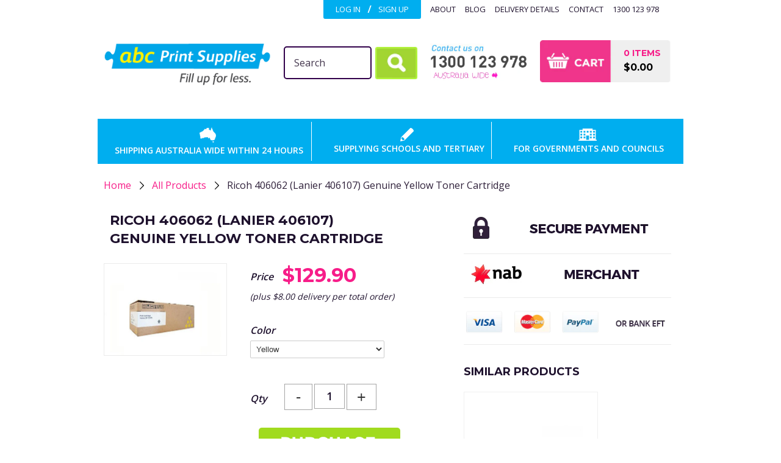

--- FILE ---
content_type: text/html; charset=utf-8
request_url: https://abcprintsupplies.com.au/products/lanier-406062-genuine-yellow-toner-cartridge
body_size: 20237
content:
<!DOCTYPE html>
<!--[if lt IE 7 ]><html class="ie ie6" lang="en"> <![endif]-->
<!--[if IE 7 ]><html class="ie ie7" lang="en"> <![endif]-->
<!--[if IE 8 ]><html class="ie ie8" lang="en"> <![endif]-->
<!--[if (gte IE 9)|!(IE)]><!--><html lang="en"> <!--<![endif]-->
<head>

  <meta name="google-site-verification" content="jrvD_txVgR6zSSA4ov6_07fvBett_JcEHRIe5pOrflY" />
  <title>
    Ricoh 406062 (Lanier 406107) Genuine Yellow Toner Cartridge ABC Print &ndash; ABC Print Supplies
  </title>
  
  <meta name="description" content="Ricoh 406062 (Lanier 406107) Genuine Yellow Toner Cartridge Ricoh 406062 (Lanier 406107) is your best buy at $129.90. We deliver the Ricoh 406062 cartridge the next working day to your door cartridge the next working day to your door  Use in Printers SPC220N, SPC220S, SPC222DN, SPC222SF, SPC240, SPC240" />  
  <meta name="alexaVerifyID" content="u59kj933Mufz2IWYZqtP1Qct2Eo" />
<meta http-equiv= "X-UA-Compatible" content="text/html; charset=iso-8859-1" >
<meta name="google-site-verification" content="jrvD_txVgR6zSSA4ov6_07fvBett_JcEHRIe5pOrflY" />
<meta name="google-site-verification" content="ndNa6mSg1HJ6Ec5IxMiJIQbqUrClJzbG0uIUefk2p54" />
<meta name="google-site-verification" content="ndNa6mSg1HJ6Ec5IxMiJIQbqUrClJzbG0uIUefk2p54" />
<META name="y_key" content="e7dfe7032ef3aa3d" />
<meta name="msvalidate.01" content="94A3E2A8058C6BD5F0579001E2A7C13B" />
 <meta name="google-site-verification" content="xgq8bUBKSHfwJ2nRDUlWOaUZX0pHsdE8k6qPUMQJI0E" />
  <meta name="google-site-verification" content="xgq8bUBKSHfwJ2nRDUlWOaUZX0pHsdE8k6qPUMQJI0E" />
  <link rel="shortcut icon" href="https://cdn.shopify.com/s/files/1/0061/5302/t/3/assets/favicon_2.ico?4052" /> 
  <script>
  (function(i,s,o,g,r,a,m){i['GoogleAnalyticsObject']=r;i[r]=i[r]||function(){
  (i[r].q=i[r].q||[]).push(arguments)},i[r].l=1*new Date();a=s.createElement(o),
  m=s.getElementsByTagName(o)[0];a.async=1;a.src=g;m.parentNode.insertBefore(a,m)
  })(window,document,'script','//www.google-analytics.com/analytics.js','ga');

  ga('create', 'UA-18571914-2', 'auto');
  ga('send', 'pageview');

</script>
  
  
  
     <title>Ricoh 406062 (Lanier 406107) Genuine Yellow Toner Cartridge ABC Print</title>
     <meta name="description" content="Liquid error (layout/theme line 48): invalid integer" />
  
   
  
  
  
  <link rel="canonical" href="https://abcprintsupplies.com.au/products/lanier-406062-genuine-yellow-toner-cartridge" />
  <meta charset="utf-8">
  <meta name="viewport" content="width=device-width, initial-scale=1, maximum-scale=1">
  
  <meta property="og:type" content="product" />
  <meta property="og:title" content="Lanier 406107 (Ricoh 406062) Genuine  Yellow Toner Cartridge" />
  
  <meta property="og:image" content="http://abcprintsupplies.com.au/cdn/shop/products/6269319_grande.jpg?v=1571438613" />
  <meta property="og:image:secure_url" content="https://abcprintsupplies.com.au/cdn/shop/products/6269319_grande.jpg?v=1571438613" />
  
  <meta property="og:price:amount" content="129.90" />
  <meta property="og:price:currency" content="AUD" />



<meta property="og:description" content="Ricoh 406062 (Lanier 406107) Genuine Yellow Toner Cartridge Ricoh 406062 (Lanier 406107) is your best buy at $129.90. We deliver the Ricoh 406062 cartridge the next working day to your door cartridge the next working day to your door  Use in Printers SPC220N, SPC220S, SPC222DN, SPC222SF, SPC240, SPC240" />

<meta property="og:url" content="https://abcprintsupplies.com.au/products/lanier-406062-genuine-yellow-toner-cartridge" />
<meta property="og:site_name" content="ABC Print Supplies" />
  
 

  <meta name="twitter:card" content="product" />
  <meta name="twitter:title" content="Lanier 406107 (Ricoh 406062) Genuine  Yellow Toner Cartridge" />
  <meta name="twitter:description" content="Lanier 406107 (Ricoh 406062) Genuine Yellow Toner is your best buy at $129.90. We deliver the Lanier 406107 (Ricoh 406062) cartridge the next working day to your door Use in PrintersSPC22..." />
  <meta name="twitter:image" content="http://abcprintsupplies.com.au/cdn/shop/products/6269319_large.jpg?v=1571438613" />
  <meta name="twitter:label1" content="PRICE" />
  <meta name="twitter:data1" content="$129.90 AUD" />
  <meta name="twitter:label2" content="VENDOR" />
  <meta name="twitter:data2" content="Ricoh" />

  
  <link href='//fonts.googleapis.com/css?family=Montserrat:400,700' rel='stylesheet' type='text/css'>
  
  
  <link href='//fonts.googleapis.com/css?family=Open+Sans:400,300,600,700' rel='stylesheet' type='text/css'>
  
  <link href="//abcprintsupplies.com.au/cdn/shop/t/8/assets/theme.scss.css?v=173097368752583702771674755234" rel="stylesheet" type="text/css" media="all" />
  <link href="//abcprintsupplies.com.au/cdn/shop/t/8/assets/combined.css?v=145747477087046012861436764821" rel="stylesheet" type="text/css" media="all" />
  <link href="//abcprintsupplies.com.au/cdn/shop/t/8/assets/custom.css?v=93577604539548392971674755234" rel="stylesheet" type="text/css" media="all" />
  <script src="//ajax.googleapis.com/ajax/libs/jquery/1.9.0/jquery.min.js" type="text/javascript"></script>
  
  <script src="//abcprintsupplies.com.au/cdn/shop/t/8/assets/jquery.zoom.min.js?v=7098547149633335911433569255" type="text/javascript"></script>
  
  <!--[if lt IE 9]>
<script src="//html5shim.googlecode.com/svn/trunk/html5.js"></script>
<![endif]-->
  
  <!--[if lt IE 8]>
<script src="//abcprintsupplies.com.au/cdn/s/shopify/json2.js" type="text/javascript"></script>
<![endif]-->
  <script src="//abcprintsupplies.com.au/cdn/shopifycloud/storefront/assets/themes_support/option_selection-b017cd28.js" type="text/javascript"></script>
  <link rel="shortcut icon" href="//abcprintsupplies.com.au/cdn/shop/t/8/assets/favicon_2.ico?v=9132549526347657601434502836">
  <link rel="apple-touch-icon" href="//abcprintsupplies.com.au/cdn/shop/t/8/assets/apple-touch-icon.png?v=126014001527604476341433569253">
  <link rel="apple-touch-icon" sizes="72x72" href="//abcprintsupplies.com.au/cdn/shop/t/8/assets/apple-touch-icon-72x72.png?v=90122434896318235351433569253">
  <link rel="apple-touch-icon" sizes="114x114" href="//abcprintsupplies.com.au/cdn/shop/t/8/assets/apple-touch-icon-114x114.png?v=59914786939731460241433569252">
  <script> Shopify.money_format = "${{amount}}";</script>
  <script src="//abcprintsupplies.com.au/cdn/shop/t/8/assets/jquery.theme.js?v=16115171657323909141475139983" type="text/javascript"></script>
  <script src="//abcprintsupplies.com.au/cdn/shop/t/8/assets/combined.js?v=12748486145573236491436517523" type="text/javascript"></script>
  <script src="//abcprintsupplies.com.au/cdn/shop/t/8/assets/custom.js?v=93906294481856630211441687028" type="text/javascript"></script>
  <script>window.performance && window.performance.mark && window.performance.mark('shopify.content_for_header.start');</script><meta name="google-site-verification" content="jrvD_txVgR6zSSA4ov6_07fvBett_JcEHRIe5pOrflY">
<meta id="shopify-digital-wallet" name="shopify-digital-wallet" content="/615302/digital_wallets/dialog">
<meta name="shopify-checkout-api-token" content="3044113b6fd615db62da2d48d5265d89">
<meta id="in-context-paypal-metadata" data-shop-id="615302" data-venmo-supported="false" data-environment="production" data-locale="en_US" data-paypal-v4="true" data-currency="AUD">
<link rel="alternate" type="application/json+oembed" href="https://abcprintsupplies.com.au/products/lanier-406062-genuine-yellow-toner-cartridge.oembed">
<script async="async" src="/checkouts/internal/preloads.js?locale=en-AU"></script>
<link rel="preconnect" href="https://shop.app" crossorigin="anonymous">
<script async="async" src="https://shop.app/checkouts/internal/preloads.js?locale=en-AU&shop_id=615302" crossorigin="anonymous"></script>
<script id="apple-pay-shop-capabilities" type="application/json">{"shopId":615302,"countryCode":"AU","currencyCode":"AUD","merchantCapabilities":["supports3DS"],"merchantId":"gid:\/\/shopify\/Shop\/615302","merchantName":"ABC Print Supplies","requiredBillingContactFields":["postalAddress","email"],"requiredShippingContactFields":["postalAddress","email"],"shippingType":"shipping","supportedNetworks":["visa","masterCard","amex","jcb"],"total":{"type":"pending","label":"ABC Print Supplies","amount":"1.00"},"shopifyPaymentsEnabled":true,"supportsSubscriptions":true}</script>
<script id="shopify-features" type="application/json">{"accessToken":"3044113b6fd615db62da2d48d5265d89","betas":["rich-media-storefront-analytics"],"domain":"abcprintsupplies.com.au","predictiveSearch":true,"shopId":615302,"locale":"en"}</script>
<script>var Shopify = Shopify || {};
Shopify.shop = "abcprintsupplies.myshopify.com";
Shopify.locale = "en";
Shopify.currency = {"active":"AUD","rate":"1.0"};
Shopify.country = "AU";
Shopify.theme = {"name":"batteryland-2-myshopify-com-battery-land-simple","id":28222532,"schema_name":null,"schema_version":null,"theme_store_id":null,"role":"main"};
Shopify.theme.handle = "null";
Shopify.theme.style = {"id":null,"handle":null};
Shopify.cdnHost = "abcprintsupplies.com.au/cdn";
Shopify.routes = Shopify.routes || {};
Shopify.routes.root = "/";</script>
<script type="module">!function(o){(o.Shopify=o.Shopify||{}).modules=!0}(window);</script>
<script>!function(o){function n(){var o=[];function n(){o.push(Array.prototype.slice.apply(arguments))}return n.q=o,n}var t=o.Shopify=o.Shopify||{};t.loadFeatures=n(),t.autoloadFeatures=n()}(window);</script>
<script>
  window.ShopifyPay = window.ShopifyPay || {};
  window.ShopifyPay.apiHost = "shop.app\/pay";
  window.ShopifyPay.redirectState = null;
</script>
<script id="shop-js-analytics" type="application/json">{"pageType":"product"}</script>
<script defer="defer" async type="module" src="//abcprintsupplies.com.au/cdn/shopifycloud/shop-js/modules/v2/client.init-shop-cart-sync_BT-GjEfc.en.esm.js"></script>
<script defer="defer" async type="module" src="//abcprintsupplies.com.au/cdn/shopifycloud/shop-js/modules/v2/chunk.common_D58fp_Oc.esm.js"></script>
<script defer="defer" async type="module" src="//abcprintsupplies.com.au/cdn/shopifycloud/shop-js/modules/v2/chunk.modal_xMitdFEc.esm.js"></script>
<script type="module">
  await import("//abcprintsupplies.com.au/cdn/shopifycloud/shop-js/modules/v2/client.init-shop-cart-sync_BT-GjEfc.en.esm.js");
await import("//abcprintsupplies.com.au/cdn/shopifycloud/shop-js/modules/v2/chunk.common_D58fp_Oc.esm.js");
await import("//abcprintsupplies.com.au/cdn/shopifycloud/shop-js/modules/v2/chunk.modal_xMitdFEc.esm.js");

  window.Shopify.SignInWithShop?.initShopCartSync?.({"fedCMEnabled":true,"windoidEnabled":true});

</script>
<script>
  window.Shopify = window.Shopify || {};
  if (!window.Shopify.featureAssets) window.Shopify.featureAssets = {};
  window.Shopify.featureAssets['shop-js'] = {"shop-cart-sync":["modules/v2/client.shop-cart-sync_DZOKe7Ll.en.esm.js","modules/v2/chunk.common_D58fp_Oc.esm.js","modules/v2/chunk.modal_xMitdFEc.esm.js"],"init-fed-cm":["modules/v2/client.init-fed-cm_B6oLuCjv.en.esm.js","modules/v2/chunk.common_D58fp_Oc.esm.js","modules/v2/chunk.modal_xMitdFEc.esm.js"],"shop-cash-offers":["modules/v2/client.shop-cash-offers_D2sdYoxE.en.esm.js","modules/v2/chunk.common_D58fp_Oc.esm.js","modules/v2/chunk.modal_xMitdFEc.esm.js"],"shop-login-button":["modules/v2/client.shop-login-button_QeVjl5Y3.en.esm.js","modules/v2/chunk.common_D58fp_Oc.esm.js","modules/v2/chunk.modal_xMitdFEc.esm.js"],"pay-button":["modules/v2/client.pay-button_DXTOsIq6.en.esm.js","modules/v2/chunk.common_D58fp_Oc.esm.js","modules/v2/chunk.modal_xMitdFEc.esm.js"],"shop-button":["modules/v2/client.shop-button_DQZHx9pm.en.esm.js","modules/v2/chunk.common_D58fp_Oc.esm.js","modules/v2/chunk.modal_xMitdFEc.esm.js"],"avatar":["modules/v2/client.avatar_BTnouDA3.en.esm.js"],"init-windoid":["modules/v2/client.init-windoid_CR1B-cfM.en.esm.js","modules/v2/chunk.common_D58fp_Oc.esm.js","modules/v2/chunk.modal_xMitdFEc.esm.js"],"init-shop-for-new-customer-accounts":["modules/v2/client.init-shop-for-new-customer-accounts_C_vY_xzh.en.esm.js","modules/v2/client.shop-login-button_QeVjl5Y3.en.esm.js","modules/v2/chunk.common_D58fp_Oc.esm.js","modules/v2/chunk.modal_xMitdFEc.esm.js"],"init-shop-email-lookup-coordinator":["modules/v2/client.init-shop-email-lookup-coordinator_BI7n9ZSv.en.esm.js","modules/v2/chunk.common_D58fp_Oc.esm.js","modules/v2/chunk.modal_xMitdFEc.esm.js"],"init-shop-cart-sync":["modules/v2/client.init-shop-cart-sync_BT-GjEfc.en.esm.js","modules/v2/chunk.common_D58fp_Oc.esm.js","modules/v2/chunk.modal_xMitdFEc.esm.js"],"shop-toast-manager":["modules/v2/client.shop-toast-manager_DiYdP3xc.en.esm.js","modules/v2/chunk.common_D58fp_Oc.esm.js","modules/v2/chunk.modal_xMitdFEc.esm.js"],"init-customer-accounts":["modules/v2/client.init-customer-accounts_D9ZNqS-Q.en.esm.js","modules/v2/client.shop-login-button_QeVjl5Y3.en.esm.js","modules/v2/chunk.common_D58fp_Oc.esm.js","modules/v2/chunk.modal_xMitdFEc.esm.js"],"init-customer-accounts-sign-up":["modules/v2/client.init-customer-accounts-sign-up_iGw4briv.en.esm.js","modules/v2/client.shop-login-button_QeVjl5Y3.en.esm.js","modules/v2/chunk.common_D58fp_Oc.esm.js","modules/v2/chunk.modal_xMitdFEc.esm.js"],"shop-follow-button":["modules/v2/client.shop-follow-button_CqMgW2wH.en.esm.js","modules/v2/chunk.common_D58fp_Oc.esm.js","modules/v2/chunk.modal_xMitdFEc.esm.js"],"checkout-modal":["modules/v2/client.checkout-modal_xHeaAweL.en.esm.js","modules/v2/chunk.common_D58fp_Oc.esm.js","modules/v2/chunk.modal_xMitdFEc.esm.js"],"shop-login":["modules/v2/client.shop-login_D91U-Q7h.en.esm.js","modules/v2/chunk.common_D58fp_Oc.esm.js","modules/v2/chunk.modal_xMitdFEc.esm.js"],"lead-capture":["modules/v2/client.lead-capture_BJmE1dJe.en.esm.js","modules/v2/chunk.common_D58fp_Oc.esm.js","modules/v2/chunk.modal_xMitdFEc.esm.js"],"payment-terms":["modules/v2/client.payment-terms_Ci9AEqFq.en.esm.js","modules/v2/chunk.common_D58fp_Oc.esm.js","modules/v2/chunk.modal_xMitdFEc.esm.js"]};
</script>
<script id="__st">var __st={"a":615302,"offset":36000,"reqid":"1186ad73-bc1e-4f05-8c5c-74b5076fc30f-1769520811","pageurl":"abcprintsupplies.com.au\/products\/lanier-406062-genuine-yellow-toner-cartridge","u":"2cb1909c3a82","p":"product","rtyp":"product","rid":114367730};</script>
<script>window.ShopifyPaypalV4VisibilityTracking = true;</script>
<script id="captcha-bootstrap">!function(){'use strict';const t='contact',e='account',n='new_comment',o=[[t,t],['blogs',n],['comments',n],[t,'customer']],c=[[e,'customer_login'],[e,'guest_login'],[e,'recover_customer_password'],[e,'create_customer']],r=t=>t.map((([t,e])=>`form[action*='/${t}']:not([data-nocaptcha='true']) input[name='form_type'][value='${e}']`)).join(','),a=t=>()=>t?[...document.querySelectorAll(t)].map((t=>t.form)):[];function s(){const t=[...o],e=r(t);return a(e)}const i='password',u='form_key',d=['recaptcha-v3-token','g-recaptcha-response','h-captcha-response',i],f=()=>{try{return window.sessionStorage}catch{return}},m='__shopify_v',_=t=>t.elements[u];function p(t,e,n=!1){try{const o=window.sessionStorage,c=JSON.parse(o.getItem(e)),{data:r}=function(t){const{data:e,action:n}=t;return t[m]||n?{data:e,action:n}:{data:t,action:n}}(c);for(const[e,n]of Object.entries(r))t.elements[e]&&(t.elements[e].value=n);n&&o.removeItem(e)}catch(o){console.error('form repopulation failed',{error:o})}}const l='form_type',E='cptcha';function T(t){t.dataset[E]=!0}const w=window,h=w.document,L='Shopify',v='ce_forms',y='captcha';let A=!1;((t,e)=>{const n=(g='f06e6c50-85a8-45c8-87d0-21a2b65856fe',I='https://cdn.shopify.com/shopifycloud/storefront-forms-hcaptcha/ce_storefront_forms_captcha_hcaptcha.v1.5.2.iife.js',D={infoText:'Protected by hCaptcha',privacyText:'Privacy',termsText:'Terms'},(t,e,n)=>{const o=w[L][v],c=o.bindForm;if(c)return c(t,g,e,D).then(n);var r;o.q.push([[t,g,e,D],n]),r=I,A||(h.body.append(Object.assign(h.createElement('script'),{id:'captcha-provider',async:!0,src:r})),A=!0)});var g,I,D;w[L]=w[L]||{},w[L][v]=w[L][v]||{},w[L][v].q=[],w[L][y]=w[L][y]||{},w[L][y].protect=function(t,e){n(t,void 0,e),T(t)},Object.freeze(w[L][y]),function(t,e,n,w,h,L){const[v,y,A,g]=function(t,e,n){const i=e?o:[],u=t?c:[],d=[...i,...u],f=r(d),m=r(i),_=r(d.filter((([t,e])=>n.includes(e))));return[a(f),a(m),a(_),s()]}(w,h,L),I=t=>{const e=t.target;return e instanceof HTMLFormElement?e:e&&e.form},D=t=>v().includes(t);t.addEventListener('submit',(t=>{const e=I(t);if(!e)return;const n=D(e)&&!e.dataset.hcaptchaBound&&!e.dataset.recaptchaBound,o=_(e),c=g().includes(e)&&(!o||!o.value);(n||c)&&t.preventDefault(),c&&!n&&(function(t){try{if(!f())return;!function(t){const e=f();if(!e)return;const n=_(t);if(!n)return;const o=n.value;o&&e.removeItem(o)}(t);const e=Array.from(Array(32),(()=>Math.random().toString(36)[2])).join('');!function(t,e){_(t)||t.append(Object.assign(document.createElement('input'),{type:'hidden',name:u})),t.elements[u].value=e}(t,e),function(t,e){const n=f();if(!n)return;const o=[...t.querySelectorAll(`input[type='${i}']`)].map((({name:t})=>t)),c=[...d,...o],r={};for(const[a,s]of new FormData(t).entries())c.includes(a)||(r[a]=s);n.setItem(e,JSON.stringify({[m]:1,action:t.action,data:r}))}(t,e)}catch(e){console.error('failed to persist form',e)}}(e),e.submit())}));const S=(t,e)=>{t&&!t.dataset[E]&&(n(t,e.some((e=>e===t))),T(t))};for(const o of['focusin','change'])t.addEventListener(o,(t=>{const e=I(t);D(e)&&S(e,y())}));const B=e.get('form_key'),M=e.get(l),P=B&&M;t.addEventListener('DOMContentLoaded',(()=>{const t=y();if(P)for(const e of t)e.elements[l].value===M&&p(e,B);[...new Set([...A(),...v().filter((t=>'true'===t.dataset.shopifyCaptcha))])].forEach((e=>S(e,t)))}))}(h,new URLSearchParams(w.location.search),n,t,e,['guest_login'])})(!0,!0)}();</script>
<script integrity="sha256-4kQ18oKyAcykRKYeNunJcIwy7WH5gtpwJnB7kiuLZ1E=" data-source-attribution="shopify.loadfeatures" defer="defer" src="//abcprintsupplies.com.au/cdn/shopifycloud/storefront/assets/storefront/load_feature-a0a9edcb.js" crossorigin="anonymous"></script>
<script crossorigin="anonymous" defer="defer" src="//abcprintsupplies.com.au/cdn/shopifycloud/storefront/assets/shopify_pay/storefront-65b4c6d7.js?v=20250812"></script>
<script data-source-attribution="shopify.dynamic_checkout.dynamic.init">var Shopify=Shopify||{};Shopify.PaymentButton=Shopify.PaymentButton||{isStorefrontPortableWallets:!0,init:function(){window.Shopify.PaymentButton.init=function(){};var t=document.createElement("script");t.src="https://abcprintsupplies.com.au/cdn/shopifycloud/portable-wallets/latest/portable-wallets.en.js",t.type="module",document.head.appendChild(t)}};
</script>
<script data-source-attribution="shopify.dynamic_checkout.buyer_consent">
  function portableWalletsHideBuyerConsent(e){var t=document.getElementById("shopify-buyer-consent"),n=document.getElementById("shopify-subscription-policy-button");t&&n&&(t.classList.add("hidden"),t.setAttribute("aria-hidden","true"),n.removeEventListener("click",e))}function portableWalletsShowBuyerConsent(e){var t=document.getElementById("shopify-buyer-consent"),n=document.getElementById("shopify-subscription-policy-button");t&&n&&(t.classList.remove("hidden"),t.removeAttribute("aria-hidden"),n.addEventListener("click",e))}window.Shopify?.PaymentButton&&(window.Shopify.PaymentButton.hideBuyerConsent=portableWalletsHideBuyerConsent,window.Shopify.PaymentButton.showBuyerConsent=portableWalletsShowBuyerConsent);
</script>
<script data-source-attribution="shopify.dynamic_checkout.cart.bootstrap">document.addEventListener("DOMContentLoaded",(function(){function t(){return document.querySelector("shopify-accelerated-checkout-cart, shopify-accelerated-checkout")}if(t())Shopify.PaymentButton.init();else{new MutationObserver((function(e,n){t()&&(Shopify.PaymentButton.init(),n.disconnect())})).observe(document.body,{childList:!0,subtree:!0})}}));
</script>
<link id="shopify-accelerated-checkout-styles" rel="stylesheet" media="screen" href="https://abcprintsupplies.com.au/cdn/shopifycloud/portable-wallets/latest/accelerated-checkout-backwards-compat.css" crossorigin="anonymous">
<style id="shopify-accelerated-checkout-cart">
        #shopify-buyer-consent {
  margin-top: 1em;
  display: inline-block;
  width: 100%;
}

#shopify-buyer-consent.hidden {
  display: none;
}

#shopify-subscription-policy-button {
  background: none;
  border: none;
  padding: 0;
  text-decoration: underline;
  font-size: inherit;
  cursor: pointer;
}

#shopify-subscription-policy-button::before {
  box-shadow: none;
}

      </style>

<script>window.performance && window.performance.mark && window.performance.mark('shopify.content_for_header.end');</script>
  <script type="text/javascript">
    var related_product_found = false;
  </script>
<link href="https://monorail-edge.shopifysvc.com" rel="dns-prefetch">
<script>(function(){if ("sendBeacon" in navigator && "performance" in window) {try {var session_token_from_headers = performance.getEntriesByType('navigation')[0].serverTiming.find(x => x.name == '_s').description;} catch {var session_token_from_headers = undefined;}var session_cookie_matches = document.cookie.match(/_shopify_s=([^;]*)/);var session_token_from_cookie = session_cookie_matches && session_cookie_matches.length === 2 ? session_cookie_matches[1] : "";var session_token = session_token_from_headers || session_token_from_cookie || "";function handle_abandonment_event(e) {var entries = performance.getEntries().filter(function(entry) {return /monorail-edge.shopifysvc.com/.test(entry.name);});if (!window.abandonment_tracked && entries.length === 0) {window.abandonment_tracked = true;var currentMs = Date.now();var navigation_start = performance.timing.navigationStart;var payload = {shop_id: 615302,url: window.location.href,navigation_start,duration: currentMs - navigation_start,session_token,page_type: "product"};window.navigator.sendBeacon("https://monorail-edge.shopifysvc.com/v1/produce", JSON.stringify({schema_id: "online_store_buyer_site_abandonment/1.1",payload: payload,metadata: {event_created_at_ms: currentMs,event_sent_at_ms: currentMs}}));}}window.addEventListener('pagehide', handle_abandonment_event);}}());</script>
<script id="web-pixels-manager-setup">(function e(e,d,r,n,o){if(void 0===o&&(o={}),!Boolean(null===(a=null===(i=window.Shopify)||void 0===i?void 0:i.analytics)||void 0===a?void 0:a.replayQueue)){var i,a;window.Shopify=window.Shopify||{};var t=window.Shopify;t.analytics=t.analytics||{};var s=t.analytics;s.replayQueue=[],s.publish=function(e,d,r){return s.replayQueue.push([e,d,r]),!0};try{self.performance.mark("wpm:start")}catch(e){}var l=function(){var e={modern:/Edge?\/(1{2}[4-9]|1[2-9]\d|[2-9]\d{2}|\d{4,})\.\d+(\.\d+|)|Firefox\/(1{2}[4-9]|1[2-9]\d|[2-9]\d{2}|\d{4,})\.\d+(\.\d+|)|Chrom(ium|e)\/(9{2}|\d{3,})\.\d+(\.\d+|)|(Maci|X1{2}).+ Version\/(15\.\d+|(1[6-9]|[2-9]\d|\d{3,})\.\d+)([,.]\d+|)( \(\w+\)|)( Mobile\/\w+|) Safari\/|Chrome.+OPR\/(9{2}|\d{3,})\.\d+\.\d+|(CPU[ +]OS|iPhone[ +]OS|CPU[ +]iPhone|CPU IPhone OS|CPU iPad OS)[ +]+(15[._]\d+|(1[6-9]|[2-9]\d|\d{3,})[._]\d+)([._]\d+|)|Android:?[ /-](13[3-9]|1[4-9]\d|[2-9]\d{2}|\d{4,})(\.\d+|)(\.\d+|)|Android.+Firefox\/(13[5-9]|1[4-9]\d|[2-9]\d{2}|\d{4,})\.\d+(\.\d+|)|Android.+Chrom(ium|e)\/(13[3-9]|1[4-9]\d|[2-9]\d{2}|\d{4,})\.\d+(\.\d+|)|SamsungBrowser\/([2-9]\d|\d{3,})\.\d+/,legacy:/Edge?\/(1[6-9]|[2-9]\d|\d{3,})\.\d+(\.\d+|)|Firefox\/(5[4-9]|[6-9]\d|\d{3,})\.\d+(\.\d+|)|Chrom(ium|e)\/(5[1-9]|[6-9]\d|\d{3,})\.\d+(\.\d+|)([\d.]+$|.*Safari\/(?![\d.]+ Edge\/[\d.]+$))|(Maci|X1{2}).+ Version\/(10\.\d+|(1[1-9]|[2-9]\d|\d{3,})\.\d+)([,.]\d+|)( \(\w+\)|)( Mobile\/\w+|) Safari\/|Chrome.+OPR\/(3[89]|[4-9]\d|\d{3,})\.\d+\.\d+|(CPU[ +]OS|iPhone[ +]OS|CPU[ +]iPhone|CPU IPhone OS|CPU iPad OS)[ +]+(10[._]\d+|(1[1-9]|[2-9]\d|\d{3,})[._]\d+)([._]\d+|)|Android:?[ /-](13[3-9]|1[4-9]\d|[2-9]\d{2}|\d{4,})(\.\d+|)(\.\d+|)|Mobile Safari.+OPR\/([89]\d|\d{3,})\.\d+\.\d+|Android.+Firefox\/(13[5-9]|1[4-9]\d|[2-9]\d{2}|\d{4,})\.\d+(\.\d+|)|Android.+Chrom(ium|e)\/(13[3-9]|1[4-9]\d|[2-9]\d{2}|\d{4,})\.\d+(\.\d+|)|Android.+(UC? ?Browser|UCWEB|U3)[ /]?(15\.([5-9]|\d{2,})|(1[6-9]|[2-9]\d|\d{3,})\.\d+)\.\d+|SamsungBrowser\/(5\.\d+|([6-9]|\d{2,})\.\d+)|Android.+MQ{2}Browser\/(14(\.(9|\d{2,})|)|(1[5-9]|[2-9]\d|\d{3,})(\.\d+|))(\.\d+|)|K[Aa][Ii]OS\/(3\.\d+|([4-9]|\d{2,})\.\d+)(\.\d+|)/},d=e.modern,r=e.legacy,n=navigator.userAgent;return n.match(d)?"modern":n.match(r)?"legacy":"unknown"}(),u="modern"===l?"modern":"legacy",c=(null!=n?n:{modern:"",legacy:""})[u],f=function(e){return[e.baseUrl,"/wpm","/b",e.hashVersion,"modern"===e.buildTarget?"m":"l",".js"].join("")}({baseUrl:d,hashVersion:r,buildTarget:u}),m=function(e){var d=e.version,r=e.bundleTarget,n=e.surface,o=e.pageUrl,i=e.monorailEndpoint;return{emit:function(e){var a=e.status,t=e.errorMsg,s=(new Date).getTime(),l=JSON.stringify({metadata:{event_sent_at_ms:s},events:[{schema_id:"web_pixels_manager_load/3.1",payload:{version:d,bundle_target:r,page_url:o,status:a,surface:n,error_msg:t},metadata:{event_created_at_ms:s}}]});if(!i)return console&&console.warn&&console.warn("[Web Pixels Manager] No Monorail endpoint provided, skipping logging."),!1;try{return self.navigator.sendBeacon.bind(self.navigator)(i,l)}catch(e){}var u=new XMLHttpRequest;try{return u.open("POST",i,!0),u.setRequestHeader("Content-Type","text/plain"),u.send(l),!0}catch(e){return console&&console.warn&&console.warn("[Web Pixels Manager] Got an unhandled error while logging to Monorail."),!1}}}}({version:r,bundleTarget:l,surface:e.surface,pageUrl:self.location.href,monorailEndpoint:e.monorailEndpoint});try{o.browserTarget=l,function(e){var d=e.src,r=e.async,n=void 0===r||r,o=e.onload,i=e.onerror,a=e.sri,t=e.scriptDataAttributes,s=void 0===t?{}:t,l=document.createElement("script"),u=document.querySelector("head"),c=document.querySelector("body");if(l.async=n,l.src=d,a&&(l.integrity=a,l.crossOrigin="anonymous"),s)for(var f in s)if(Object.prototype.hasOwnProperty.call(s,f))try{l.dataset[f]=s[f]}catch(e){}if(o&&l.addEventListener("load",o),i&&l.addEventListener("error",i),u)u.appendChild(l);else{if(!c)throw new Error("Did not find a head or body element to append the script");c.appendChild(l)}}({src:f,async:!0,onload:function(){if(!function(){var e,d;return Boolean(null===(d=null===(e=window.Shopify)||void 0===e?void 0:e.analytics)||void 0===d?void 0:d.initialized)}()){var d=window.webPixelsManager.init(e)||void 0;if(d){var r=window.Shopify.analytics;r.replayQueue.forEach((function(e){var r=e[0],n=e[1],o=e[2];d.publishCustomEvent(r,n,o)})),r.replayQueue=[],r.publish=d.publishCustomEvent,r.visitor=d.visitor,r.initialized=!0}}},onerror:function(){return m.emit({status:"failed",errorMsg:"".concat(f," has failed to load")})},sri:function(e){var d=/^sha384-[A-Za-z0-9+/=]+$/;return"string"==typeof e&&d.test(e)}(c)?c:"",scriptDataAttributes:o}),m.emit({status:"loading"})}catch(e){m.emit({status:"failed",errorMsg:(null==e?void 0:e.message)||"Unknown error"})}}})({shopId: 615302,storefrontBaseUrl: "https://abcprintsupplies.com.au",extensionsBaseUrl: "https://extensions.shopifycdn.com/cdn/shopifycloud/web-pixels-manager",monorailEndpoint: "https://monorail-edge.shopifysvc.com/unstable/produce_batch",surface: "storefront-renderer",enabledBetaFlags: ["2dca8a86"],webPixelsConfigList: [{"id":"71303382","eventPayloadVersion":"v1","runtimeContext":"LAX","scriptVersion":"1","type":"CUSTOM","privacyPurposes":["ANALYTICS"],"name":"Google Analytics tag (migrated)"},{"id":"shopify-app-pixel","configuration":"{}","eventPayloadVersion":"v1","runtimeContext":"STRICT","scriptVersion":"0450","apiClientId":"shopify-pixel","type":"APP","privacyPurposes":["ANALYTICS","MARKETING"]},{"id":"shopify-custom-pixel","eventPayloadVersion":"v1","runtimeContext":"LAX","scriptVersion":"0450","apiClientId":"shopify-pixel","type":"CUSTOM","privacyPurposes":["ANALYTICS","MARKETING"]}],isMerchantRequest: false,initData: {"shop":{"name":"ABC Print Supplies","paymentSettings":{"currencyCode":"AUD"},"myshopifyDomain":"abcprintsupplies.myshopify.com","countryCode":"AU","storefrontUrl":"https:\/\/abcprintsupplies.com.au"},"customer":null,"cart":null,"checkout":null,"productVariants":[{"price":{"amount":129.9,"currencyCode":"AUD"},"product":{"title":"Ricoh 406062 (Lanier 406107) Genuine  Yellow Toner Cartridge","vendor":"Ricoh","id":"114367730","untranslatedTitle":"Ricoh 406062 (Lanier 406107) Genuine  Yellow Toner Cartridge","url":"\/products\/lanier-406062-genuine-yellow-toner-cartridge","type":"Colour Laser"},"id":"261232296","image":{"src":"\/\/abcprintsupplies.com.au\/cdn\/shop\/products\/406062.jpg?v=1571438607"},"sku":"406107","title":"Yellow","untranslatedTitle":"Yellow"}],"purchasingCompany":null},},"https://abcprintsupplies.com.au/cdn","fcfee988w5aeb613cpc8e4bc33m6693e112",{"modern":"","legacy":""},{"shopId":"615302","storefrontBaseUrl":"https:\/\/abcprintsupplies.com.au","extensionBaseUrl":"https:\/\/extensions.shopifycdn.com\/cdn\/shopifycloud\/web-pixels-manager","surface":"storefront-renderer","enabledBetaFlags":"[\"2dca8a86\"]","isMerchantRequest":"false","hashVersion":"fcfee988w5aeb613cpc8e4bc33m6693e112","publish":"custom","events":"[[\"page_viewed\",{}],[\"product_viewed\",{\"productVariant\":{\"price\":{\"amount\":129.9,\"currencyCode\":\"AUD\"},\"product\":{\"title\":\"Ricoh 406062 (Lanier 406107) Genuine  Yellow Toner Cartridge\",\"vendor\":\"Ricoh\",\"id\":\"114367730\",\"untranslatedTitle\":\"Ricoh 406062 (Lanier 406107) Genuine  Yellow Toner Cartridge\",\"url\":\"\/products\/lanier-406062-genuine-yellow-toner-cartridge\",\"type\":\"Colour Laser\"},\"id\":\"261232296\",\"image\":{\"src\":\"\/\/abcprintsupplies.com.au\/cdn\/shop\/products\/406062.jpg?v=1571438607\"},\"sku\":\"406107\",\"title\":\"Yellow\",\"untranslatedTitle\":\"Yellow\"}}]]"});</script><script>
  window.ShopifyAnalytics = window.ShopifyAnalytics || {};
  window.ShopifyAnalytics.meta = window.ShopifyAnalytics.meta || {};
  window.ShopifyAnalytics.meta.currency = 'AUD';
  var meta = {"product":{"id":114367730,"gid":"gid:\/\/shopify\/Product\/114367730","vendor":"Ricoh","type":"Colour Laser","handle":"lanier-406062-genuine-yellow-toner-cartridge","variants":[{"id":261232296,"price":12990,"name":"Ricoh 406062 (Lanier 406107) Genuine  Yellow Toner Cartridge - Yellow","public_title":"Yellow","sku":"406107"}],"remote":false},"page":{"pageType":"product","resourceType":"product","resourceId":114367730,"requestId":"1186ad73-bc1e-4f05-8c5c-74b5076fc30f-1769520811"}};
  for (var attr in meta) {
    window.ShopifyAnalytics.meta[attr] = meta[attr];
  }
</script>
<script class="analytics">
  (function () {
    var customDocumentWrite = function(content) {
      var jquery = null;

      if (window.jQuery) {
        jquery = window.jQuery;
      } else if (window.Checkout && window.Checkout.$) {
        jquery = window.Checkout.$;
      }

      if (jquery) {
        jquery('body').append(content);
      }
    };

    var hasLoggedConversion = function(token) {
      if (token) {
        return document.cookie.indexOf('loggedConversion=' + token) !== -1;
      }
      return false;
    }

    var setCookieIfConversion = function(token) {
      if (token) {
        var twoMonthsFromNow = new Date(Date.now());
        twoMonthsFromNow.setMonth(twoMonthsFromNow.getMonth() + 2);

        document.cookie = 'loggedConversion=' + token + '; expires=' + twoMonthsFromNow;
      }
    }

    var trekkie = window.ShopifyAnalytics.lib = window.trekkie = window.trekkie || [];
    if (trekkie.integrations) {
      return;
    }
    trekkie.methods = [
      'identify',
      'page',
      'ready',
      'track',
      'trackForm',
      'trackLink'
    ];
    trekkie.factory = function(method) {
      return function() {
        var args = Array.prototype.slice.call(arguments);
        args.unshift(method);
        trekkie.push(args);
        return trekkie;
      };
    };
    for (var i = 0; i < trekkie.methods.length; i++) {
      var key = trekkie.methods[i];
      trekkie[key] = trekkie.factory(key);
    }
    trekkie.load = function(config) {
      trekkie.config = config || {};
      trekkie.config.initialDocumentCookie = document.cookie;
      var first = document.getElementsByTagName('script')[0];
      var script = document.createElement('script');
      script.type = 'text/javascript';
      script.onerror = function(e) {
        var scriptFallback = document.createElement('script');
        scriptFallback.type = 'text/javascript';
        scriptFallback.onerror = function(error) {
                var Monorail = {
      produce: function produce(monorailDomain, schemaId, payload) {
        var currentMs = new Date().getTime();
        var event = {
          schema_id: schemaId,
          payload: payload,
          metadata: {
            event_created_at_ms: currentMs,
            event_sent_at_ms: currentMs
          }
        };
        return Monorail.sendRequest("https://" + monorailDomain + "/v1/produce", JSON.stringify(event));
      },
      sendRequest: function sendRequest(endpointUrl, payload) {
        // Try the sendBeacon API
        if (window && window.navigator && typeof window.navigator.sendBeacon === 'function' && typeof window.Blob === 'function' && !Monorail.isIos12()) {
          var blobData = new window.Blob([payload], {
            type: 'text/plain'
          });

          if (window.navigator.sendBeacon(endpointUrl, blobData)) {
            return true;
          } // sendBeacon was not successful

        } // XHR beacon

        var xhr = new XMLHttpRequest();

        try {
          xhr.open('POST', endpointUrl);
          xhr.setRequestHeader('Content-Type', 'text/plain');
          xhr.send(payload);
        } catch (e) {
          console.log(e);
        }

        return false;
      },
      isIos12: function isIos12() {
        return window.navigator.userAgent.lastIndexOf('iPhone; CPU iPhone OS 12_') !== -1 || window.navigator.userAgent.lastIndexOf('iPad; CPU OS 12_') !== -1;
      }
    };
    Monorail.produce('monorail-edge.shopifysvc.com',
      'trekkie_storefront_load_errors/1.1',
      {shop_id: 615302,
      theme_id: 28222532,
      app_name: "storefront",
      context_url: window.location.href,
      source_url: "//abcprintsupplies.com.au/cdn/s/trekkie.storefront.a804e9514e4efded663580eddd6991fcc12b5451.min.js"});

        };
        scriptFallback.async = true;
        scriptFallback.src = '//abcprintsupplies.com.au/cdn/s/trekkie.storefront.a804e9514e4efded663580eddd6991fcc12b5451.min.js';
        first.parentNode.insertBefore(scriptFallback, first);
      };
      script.async = true;
      script.src = '//abcprintsupplies.com.au/cdn/s/trekkie.storefront.a804e9514e4efded663580eddd6991fcc12b5451.min.js';
      first.parentNode.insertBefore(script, first);
    };
    trekkie.load(
      {"Trekkie":{"appName":"storefront","development":false,"defaultAttributes":{"shopId":615302,"isMerchantRequest":null,"themeId":28222532,"themeCityHash":"6178466531864119854","contentLanguage":"en","currency":"AUD","eventMetadataId":"54ae6c4c-a295-4655-bfcc-87ea204baff5"},"isServerSideCookieWritingEnabled":true,"monorailRegion":"shop_domain","enabledBetaFlags":["65f19447"]},"Session Attribution":{},"S2S":{"facebookCapiEnabled":false,"source":"trekkie-storefront-renderer","apiClientId":580111}}
    );

    var loaded = false;
    trekkie.ready(function() {
      if (loaded) return;
      loaded = true;

      window.ShopifyAnalytics.lib = window.trekkie;

      var originalDocumentWrite = document.write;
      document.write = customDocumentWrite;
      try { window.ShopifyAnalytics.merchantGoogleAnalytics.call(this); } catch(error) {};
      document.write = originalDocumentWrite;

      window.ShopifyAnalytics.lib.page(null,{"pageType":"product","resourceType":"product","resourceId":114367730,"requestId":"1186ad73-bc1e-4f05-8c5c-74b5076fc30f-1769520811","shopifyEmitted":true});

      var match = window.location.pathname.match(/checkouts\/(.+)\/(thank_you|post_purchase)/)
      var token = match? match[1]: undefined;
      if (!hasLoggedConversion(token)) {
        setCookieIfConversion(token);
        window.ShopifyAnalytics.lib.track("Viewed Product",{"currency":"AUD","variantId":261232296,"productId":114367730,"productGid":"gid:\/\/shopify\/Product\/114367730","name":"Ricoh 406062 (Lanier 406107) Genuine  Yellow Toner Cartridge - Yellow","price":"129.90","sku":"406107","brand":"Ricoh","variant":"Yellow","category":"Colour Laser","nonInteraction":true,"remote":false},undefined,undefined,{"shopifyEmitted":true});
      window.ShopifyAnalytics.lib.track("monorail:\/\/trekkie_storefront_viewed_product\/1.1",{"currency":"AUD","variantId":261232296,"productId":114367730,"productGid":"gid:\/\/shopify\/Product\/114367730","name":"Ricoh 406062 (Lanier 406107) Genuine  Yellow Toner Cartridge - Yellow","price":"129.90","sku":"406107","brand":"Ricoh","variant":"Yellow","category":"Colour Laser","nonInteraction":true,"remote":false,"referer":"https:\/\/abcprintsupplies.com.au\/products\/lanier-406062-genuine-yellow-toner-cartridge"});
      }
    });


        var eventsListenerScript = document.createElement('script');
        eventsListenerScript.async = true;
        eventsListenerScript.src = "//abcprintsupplies.com.au/cdn/shopifycloud/storefront/assets/shop_events_listener-3da45d37.js";
        document.getElementsByTagName('head')[0].appendChild(eventsListenerScript);

})();</script>
  <script>
  if (!window.ga || (window.ga && typeof window.ga !== 'function')) {
    window.ga = function ga() {
      (window.ga.q = window.ga.q || []).push(arguments);
      if (window.Shopify && window.Shopify.analytics && typeof window.Shopify.analytics.publish === 'function') {
        window.Shopify.analytics.publish("ga_stub_called", {}, {sendTo: "google_osp_migration"});
      }
      console.error("Shopify's Google Analytics stub called with:", Array.from(arguments), "\nSee https://help.shopify.com/manual/promoting-marketing/pixels/pixel-migration#google for more information.");
    };
    if (window.Shopify && window.Shopify.analytics && typeof window.Shopify.analytics.publish === 'function') {
      window.Shopify.analytics.publish("ga_stub_initialized", {}, {sendTo: "google_osp_migration"});
    }
  }
</script>
<script
  defer
  src="https://abcprintsupplies.com.au/cdn/shopifycloud/perf-kit/shopify-perf-kit-3.0.4.min.js"
  data-application="storefront-renderer"
  data-shop-id="615302"
  data-render-region="gcp-us-east1"
  data-page-type="product"
  data-theme-instance-id="28222532"
  data-theme-name=""
  data-theme-version=""
  data-monorail-region="shop_domain"
  data-resource-timing-sampling-rate="10"
  data-shs="true"
  data-shs-beacon="true"
  data-shs-export-with-fetch="true"
  data-shs-logs-sample-rate="1"
  data-shs-beacon-endpoint="https://abcprintsupplies.com.au/api/collect"
></script>
</head>
<body id="ricoh-406062-lanier-406107-genuine-yellow-toner-cartridge-abc-print" class="template-product" >
  <div id="fb-root"></div>
  <script>(function(d, s, id) {
  var js, fjs = d.getElementsByTagName(s)[0];
  if (d.getElementById(id)) return;
  js = d.createElement(s); js.id = id;
  js.src = "//connect.facebook.net/en_US/sdk.js#xfbml=1&version=v2.4";
  fjs.parentNode.insertBefore(js, fjs);
}(document, 'script', 'facebook-jssdk'));</script>
  <div id="cart-animation">1</div>
  <div id="fb-root"></div>
  <script>(function(d, s, id) {
  var js, fjs = d.getElementsByTagName(s)[0];
  if (d.getElementById(id)) return;
  js = d.createElement(s); js.id = id;
  js.src = "//connect.facebook.net/en_US/all.js#xfbml=1&appId=1743713679100277";
  fjs.parentNode.insertBefore(js, fjs);
}(document, 'script', 'facebook-jssdk'));</script>
   <!-- add to cart popup -->
  <div id="add-to-bag-popup" class='add-to-bag-popup easy-modal-animated' style="display: none;">
    <a class='modal-close-success animated-close'><img src='//abcprintsupplies.com.au/cdn/shop/t/8/assets/modal-close.png?v=19082532318167435941436765640' /></a>
    <div class="modal-add-left">
      <div class="modal-congrats">
        SUCCESS! THIS HAS BEEN ADDED TO YOUR CART.
      </div>
      <div class='cart-item-modal'>
        <div class='modal-cart-item-modal-img'>
          <img src='//abcprintsupplies.com.au/cdn/shop/t/8/assets/modal-test-img.png?v=184215865494257293311436767750' />
        </div>
        <div class='modal-cart-item-modal-right'>
          <div class='title-modal-cart'>
            
          </div>
          <div class='price-modal-cart'>
            
          </div>
        </div>
        <div class='clear'></div>
      </div>
    </div>
    <div class="modal-add-right">
      <div class="modal-buttons">
          <a class="checkout-modal" href="/cart/">
            Go to CART
          </a>
          <button class="continue-modal animated-close">
            Go back to Shopping
          </button>
      </div>
    </div>
  </div>
  
  <!--START DRAWER-->
  <div id="drawer">
    <div class="container">
      
      <div class="sixteen columns description">
        <p class="empty">Your cart is empty.</p>
      </div>
      
    </div>
  </div>
  <!--END DRAWER-->
  <!--START STICKY MENU-->
  <div id='sticky-header' class='desktop' style='display:none;'>
    <div class='sticky-header-wrap'>
      <div class='logo-xl'>
        <a href='/' title='ABC Print Supplies'><img src='//abcprintsupplies.com.au/cdn/shop/t/8/assets/sticky-logo.png?v=94470915571606874831433573660' alt='ABC Print Supplies' /></a>
      </div>
      <div class='container menu-sticky'>
        <div class='sticky-xl'>
          <div class='sixteen columns'>
            <ul>
              <li><a href="/collections/brother-genuine" class="megamenu_drop">Brother</a><!-- Begin Item -->
              </li><!-- End Item -->
              <li><a href="/collections/canon-genuine" class="megamenu_drop">Canon</a><!-- Begin Item -->
              </li><!-- End Item -->
              <li><a href="/collections/hp-genuine" class="megamenu_drop">HP</a><!-- Begin Item -->
              </li><!-- End Item -->
              <li><a href="/collections/xerox-genuine" class="megamenu_drop">Xerox</a><!-- Begin Item -->
              </li><!-- End Item -->
              <li><a href="/collections/epson" class="megamenu_drop">Epson</a><!-- Begin Item -->
              </li><!-- End Item -->
              <li><a href="/collections/kyocera-genuine" class="megamenu_drop">Kyocera</a><!-- Begin Item -->
              </li><!-- End Item -->
              <li><a href="/collections/samsung-genuine" class="megamenu_drop">Samsung</a><!-- Begin Item -->
              </li><!-- End Item -->
              <li><a href="/collections/toshiba-genuine" class="megamenu_drop">Toshiba</a><!-- Begin Item -->
              </li><!-- End Item -->
            </ul>
          </div>
        </div>
        <div class='sticky-md'>
          <div class='two columns'>
            <div class='logo'>
              <a href='/' title='ABC Print Supplies'><img src='//abcprintsupplies.com.au/cdn/shop/t/8/assets/sticky-logo.png?v=94470915571606874831433573660' alt='ABC Print Supplies' /></a>
            </div>
          </div>
          <div class='twelve columns'>
            <ul>
              <li><a href="/collections/brother-genuine" class="megamenu_drop">Brother</a><!-- Begin Item -->
              </li><!-- End Item -->
              <li><a href="/collections/canon-genuine" class="megamenu_drop">Canon</a><!-- Begin Item -->
              </li><!-- End Item -->
              <li><a href="/collections/hp-genuine" class="megamenu_drop">HP</a><!-- Begin Item -->
              </li><!-- End Item -->
              <li><a href="/collections/xerox-genuine" class="megamenu_drop">Xerox</a><!-- Begin Item -->
              </li><!-- End Item -->
              <li><a href="/collections/epson" class="megamenu_drop">Epson</a><!-- Begin Item -->
              </li><!-- End Item -->
              <li><a href="/collections/kyocera-genuine" class="megamenu_drop">Kyocera</a><!-- Begin Item -->
              </li><!-- End Item -->
              <li><a href="/collections/samsung-genuine" class="megamenu_drop">Samsung</a><!-- Begin Item -->
              </li><!-- End Item -->
              <li><a href="/collections/toshiba-genuine" class="megamenu_drop">Toshiba</a><!-- Begin Item -->
              </li><!-- End Item -->
            </ul>
          </div>
          <div class='two columns'>
            <div class='cart-search'>
              <a href='#' class='sticky-search hover-opacity'></a>
              <a class='hover-opacity sticky-cart' href='/cart/'><span>0</span></a>
            </div>
          </div>
        </div>
        <div class='clear'></div>
      </div>
      <div class='cart-search-xl'>
        <a href='#' class='sticky-search hover-opacity'></a>
        <a class='hover-opacity sticky-cart' href='/cart/'><span>0</span></a>
      </div>
    </div>
  </div>
  <!--END STICKY MENU-->
  <!--START MOBILE MENU-->
  <div class='mobilemenu-overlay' style='display:none;'></div>
  <div id='mobile-sidemenu' style='display: none;'>
    <div class='login-signup'>
      
      <div class="login-signup-top">
        
        <a href="/account/login" id="customer_login_link">Log In</a>&nbsp;&nbsp;&nbsp;/&nbsp;&nbsp;&nbsp;<a href="/account/register" id="customer_register_link">Sign Up</a>
        
      </div>
      
    </div>
    <div class='shop'>
      Shop
    </div>
    <div class='category-menu'>
      <ul>
        <li><a href="/collections/brother-genuine" class="megamenu_drop">Brother</a><!-- Begin Item -->
        </li><!-- End Item -->
        <li><a href="/collections/canon-genuine" class="megamenu_drop">Canon</a><!-- Begin Item -->
        </li><!-- End Item -->
        <li><a href="/collections/hp-genuine" class="megamenu_drop">HP</a><!-- Begin Item -->
        </li><!-- End Item -->
        <li><a href="/collections/xerox-genuine" class="megamenu_drop">Xerox</a><!-- Begin Item -->
        </li><!-- End Item -->
        <li><a href="/collections/epson" class="megamenu_drop">Epson</a><!-- Begin Item -->
        </li><!-- End Item -->
        <li><a href="/collections/kip" class="megamenu_drop">Kip</a><!-- Begin Item -->
        </li><!-- End Item -->
        <li><a href="/collections/lanier" class="megamenu_drop">Lanier</a><!-- Begin Item -->
        </li><!-- End Item -->
        <li><a href="/collections/lexmark" class="megamenu_drop">Lexmark</a><!-- Begin Item -->
        </li><!-- End Item -->
        <li><a href="" class="megamenu_drop">Oce</a><!-- Begin Item -->
        </li><!-- End Item -->
        <li><a href="/collections/oki" class="megamenu_drop">Oki</a><!-- Begin Item -->
        </li><!-- End Item -->
        <li><a href="/collections/panasonic" class="megamenu_drop">Panasonic</a><!-- Begin Item -->
        </li><!-- End Item -->
        <li><a href="/collections/sharp" class="megamenu_drop">Sharp</a><!-- Begin Item -->
        </li><!-- End Item -->
        <li><a href="/collections/toshiba" class="megamenu_drop">Toshiba</a><!-- Begin Item -->
        </li><!-- End Item -->
      </ul>
    </div>
    <div class='info-help'>
      Information &amp; Help
    </div>
    <div class='category-menu'>
      <ul>
        <li>
        <a class="" href="https://abcprintsupplies.com.au" title="Home">Home</a>
        </li>
        
        <li>
        <a class="" href="/pages/about-us" title="About">About</a>
        </li>
        
        <li>
        <a class="" href="/blogs/news" title="Blog">Blog</a>
        </li>
        
        <li>
        <a class="" href="/pages/delivery-details" title="Delivery Details">Delivery Details</a>
        </li>
        
        <li>
        <a class="" href="/pages/contact" title="Contact">Contact</a>
        </li>
        
        <li>
        <a class="" href="/pages/contact" title="1300 123 978">1300 123 978</a>
        </li>
        
      </ul>
    </div>
  </div>
  <!--END MOBILE MENU-->
  <!--START MOBILE HEADER-->
  <div id='mobile-header' class='mobile'>
    <div class='container'>
      <div class='top-header sixteen columns'>
        <div><a href='#' class='menu-open-mobile'></a></div>
        <div class='logo-mobile'><a href='/'><img src='//abcprintsupplies.com.au/cdn/shop/t/8/assets/mobile-logo-top.png?v=97718831566660304441433570211' /></a></div>
        <div class='cart-mobile-header'><a href='/cart/'><span>0</span></a></div>
        <div class='clear'></div>
      </div>
      <div class='bottom-header sixteen columns'>
        <form action="/search" method="get" id="search_form_top_mobile" class="search-form" role="search">
          <input class="search" placeholder="Product Search" name="q" type="text" id="search-field-mobile"  />
          <input type='hidden' name='type' value='product' />
          <input type="submit" id="search-submit-mobile" class="" />
          <div class='clear'></div>
        </form>
      </div>
    </div>
  </div>
  <!--END MOBILE HEADER-->
  <!--START HEADER-->
  <header class='desktop'>
    <!-- Top Header -->
    <div class='container top-header'>
      <div class="offset-by-six ten columns">
        
        <div class="login-signup-top">
          
          <a href="/account/login" id="customer_login_link">Log In</a>&nbsp;&nbsp;&nbsp;/&nbsp;&nbsp;&nbsp;<a href="/account/register" id="customer_register_link">Sign Up</a>
          
        </div>
        
        
        <a class="top-menu-links" href="/pages/about-us" title="About">About</a>
        
        <a class="top-menu-links" href="/blogs/news" title="Blog">Blog</a>
        
        <a class="top-menu-links" href="/pages/delivery-details" title="Delivery Details">Delivery Details</a>
        
        <a class="top-menu-links" href="/pages/contact" title="Contact">Contact</a>
        
        <a class="top-menu-links" href="/pages/contact" title="1300 123 978">1300 123 978</a>
        
      </div>
    </div>

    <!-- Middle Header -->
    <div class='container middle-header tablet-small-hidden'>
      <div class="five columns">
        <h2 id="logo">
          <a href="/">
            
            <img src="//abcprintsupplies.com.au/cdn/shop/t/8/assets/logo.png?v=97718831566660304441433570211" alt="ABC Print Supplies" />
            
          </a>
        </h2>
      </div>
      <div class="seven columns">
        
        <div class='four columns alpha search-green'>
          <form action="/search" method="get" class="middle-search-form">
            <input class="search-input-middle" placeholder="Printer, cartridge or toner" name="q" type="text" />
            <input type='hidden' name='type' value='product' />
            <input type="submit" id="search-submit-top-large" class="" value='Search' />
            <div class='clear'></div>
          </form>
        </div>
        <div class='three columns omega search-green'>
          <img class='contact-us-on-header-desk' src='//abcprintsupplies.com.au/cdn/shop/t/8/assets/contact-us-header.png?v=91625739323160473901436775033' />
        </div>
        
        
      </div>
      <div class="four columns">
        <div id="minicart-top" class='add-anchor-fly-big'>
          <a href="/cart" class="cart-target">
            <span class="cart-item-count">0 items</span>
            <span class="cart-item-total">$0.00</span>
          </a>
        </div>
        <div id="minicart">
        </div>
      </div>
    </div>
    <div class='container middle-header tablet-small-visible'>
      <div class="five columns">
        <h2 id="logo">
          <a href="/">
            
            <img src="//abcprintsupplies.com.au/cdn/shop/t/8/assets/logo.png?v=97718831566660304441433570211" alt="ABC Print Supplies" />
            
          </a>
        </h2>
      </div>
      <div class="seven columns">
        
        <div class='four columns alpha search-green'>
          <form action="/search" method="get" class="middle-search-form">
            <input class="search-input-middle" placeholder="Printer, cartridge or toner" name="q" type="text" />
            <input type='hidden' name='type' value='product' />
            <input type="submit" id="search-submit-top-large" class="" value='Search' />
            <div class='clear'></div>
          </form>
        </div>
        <div class='three columns omega search-green'>
          <img class='contact-us-on-header-desk' src='//abcprintsupplies.com.au/cdn/shop/t/8/assets/contact-us-header.png?v=91625739323160473901436775033' />
        </div>
        
        
      </div>
      <div class="four columns">
        <div id="minicart-top" class='add-anchor-fly'>
          <a href="/cart" class="cart-target">
            <span class="cart-item-count">0 items</span>
            <span class="cart-item-total">$0.00</span>
          </a>
        </div>
        <div id="minicart">
        </div>
      </div>
    </div>

    <!-- Bottom Header -->
    
  </header>
  <!--END HEADER-->
  
  <!-- START CART EXPANDED -->
  <div class='overlay-cart-expanded' style='display:none;'></div>
  <div class='cart-expanded-top' style='display:none;'>
    <a href='#' class='cart-dropdown-close'>Close</a>
    <div class='top-cart-area'>
      <div class='cart-items-list'>
        
        <p class='no-items-cart-expanded'>No items in your cart.</p>
        
      </div>
      <div class='subtotal-expanded'>
        <div class='left-column'>
          Subtotal
        </div>
        <div class='right-column'>
          $0.00<span>(not including delivery)</span>
        </div>
        <div class='clear'></div>
      </div>
    </div>
    <div class='bottom-cart-area'>
      <a href='/cart/' class='pay-securely'>Pay Securely Now</a>
      <a href='#' class='continue-shopping-yarn'>Go Back to Shopping</a>
    </div>
  </div>
  <!-- END CART EXPANDED -->
  
  <div class="container below-slider-text-banner desktop below-slider-text-banner-index">
    <div class="six columns banner-left-text">
      <img src="//abcprintsupplies.com.au/cdn/shop/t/8/assets/shipping-aus-24-hrs.png?v=124071144470220562071440082436" />
       <span style="font-size: 14px;">Shipping Australia Wide within 24 hours</span>
    </div>
    <div class="five columns banner-left-text">
      <img src="//abcprintsupplies.com.au/cdn/shop/t/8/assets/school-accounts-available.png?v=181263064838162439591440130419" />
      <span style="font-size: 14px;">Supplying Schools and Tertiary</span>
    </div>
    <div class="five columns banner-right-text">
      <img src="//abcprintsupplies.com.au/cdn/shop/t/8/assets/govt-accounts-available.png?v=162439942613176992841440082421" />
      <span style="font-size: 14px;">For Governments and Councils</span>
    </div>
  </div>

  
  
  
  
  
  
  <!--START CONTAINER-->
  <div class="container tablet-index-set">
    
    <!--START MAIN-->
    
      
    	<div id="main" class="sixteen columns">  
      
    
      <div id="page-content">
        <!--START BREADCRUMB-->
<div id="breadcrumb" class="desktop">
  <span itemscope itemtype="http://data-vocabulary.org/Breadcrumb">
    <a href="/"  itemprop="url">
      <span itemprop="title">Home</span>
    </a>
  </span>
  <img class='bc-arrow' src='//abcprintsupplies.com.au/cdn/shop/t/8/assets/breadcrumb-arrow.png?v=39686189929792390911433569253' />
	
	
      
      
      <span itemscope itemtype="http://data-vocabulary.org/Breadcrumb">
        <a href="/collections/all-products"  itemprop="url">
          <span itemprop="title">All Products</span>
        </a>
        <img class='bc-arrow' src='//abcprintsupplies.com.au/cdn/shop/t/8/assets/breadcrumb-arrow.png?v=39686189929792390911433569253' />
      </span>
      
      
      
      
      <span itemscope itemtype="http://data-vocabulary.org/Breadcrumb">
        <a href="/products/lanier-406062-genuine-yellow-toner-cartridge" class="active">Ricoh 406062 (Lanier 406107) Genuine  Yellow Toner Cartridge</a>
	  </span>
	
	
	
	
	
	
	
</div>
<!--END BREADCRUMB-->

<!--START PRODUCT-->
<div itemscope itemtype="http://schema.org/Product" class="sixteen columns alpha omega">
  <meta itemprop="url" content="https://abcprintsupplies.com.au/products/lanier-406062-genuine-yellow-toner-cartridge" />
  <meta itemprop="image" content="//abcprintsupplies.com.au/cdn/shop/products/406062_grande.jpg?v=1571438607" />
  <!--START BUY-->
  <section id="buy" class="nine columns alpha product-buy-left">
    <form action="/cart/add" method="post" id="product-form" class="quickAdd" enctype="multipart/form-data">
      <h1 class='eight columns' itemprop="name">Ricoh 406062 (Lanier 406107) Genuine  Yellow Toner Cartridge</h1>
      <div class='clear'></div>
      <section id="images" class="four columns alpha">
        <!-- START ZOOM IMAGE-->
        
        
        <img id="feature-image" src="//abcprintsupplies.com.au/cdn/shop/products/406062_1024x1024.jpg?v=1571438607" alt="Ricoh 406062 Toner Cartridge - 2000 page yield" />
         
        <!-- END ZOOM IMAGE-->
        
        <div class='clear'></div>
      </section>
      <div class='five columns omega mobile-width-fix'>
        <p class='label'>Price</p>
        <h2 id="product-price" itemprop="offers" itemscope itemtype="http://schema.org/Offer">
          <meta itemprop="priceCurrency" content="AUD" />
          
          <link itemprop="availability" href="http://schema.org/InStock" />
          
          
          
          <span class="product-price" itemprop="price">$129.90</span>
          
        </h2>
        <div class='clear'></div>
        <p class='extra-shipping'>(plus $8.00 delivery per total order)</p>
        
         
        <div id="product-variants" class="">
          <select id="product-select" name="id" class="hidden">
            
            <option  selected="selected"  value="261232296">Yellow - $129.90</option>
            
          </select>
        </div>
        <div class='product-quantity'>
          <span>Qty</span>
          <a href='#' class='minus-1'>-</a>
          <input class='cart-item-update' type="text" name="quantity" id="quantity" value="1" />
          <a href='#' class='plus-1'>+</a>
        </div>
        <input type="submit" value="Add to Cart" id="add" class="btn add-to-cart" />
        <img class='product-ajax-loader' src='//abcprintsupplies.com.au/cdn/shop/t/8/assets/ajax-cart-loader-new.gif?v=68553849847227497311437984594' style='display: none;' />
      </div>
      <div class='clear mobile'></div>
    </form>
    <div class='clear mobile'></div>
    <div class='home-payment-options-mobile mobile'>
      <div class='payment-option-1'>
        <div class="container">
          <div class="sixteen columns">
            <img src='//abcprintsupplies.com.au/cdn/shop/t/8/assets/payment-icons-1.png?v=110548703385909800201433569256' />
            <img src='//abcprintsupplies.com.au/cdn/shop/t/8/assets/payment-icons-2.png?v=48426544468103718631433569256' />
          </div>
        </div>
      </div>
      <div class='payment-option-2'>
        <div class="container">
          <div class="sixteen columns">
            <img src='//abcprintsupplies.com.au/cdn/shop/t/8/assets/payment-icons-3.png?v=84606137485598113581433569256' />
          </div>
        </div>
      </div>
    </div>
    <div class='clear'></div>
    <div class='product-info-bottom'>
      
      <p>Colour Laser</p>
      
    </div>
  </section>
  <!--END BUY-->
  <section class='one column desktop'>&nbsp;</section>
  <!-- START PRODUCT IMAGES-->
  <div class="six columns alpha desktop right-payment-fb">
    <div class='clear'></div>
    <div class='product-payment-options'>
      <div class="payment-option-4">
        <img src='//abcprintsupplies.com.au/cdn/shop/t/8/assets/payment-icons-4.png?v=115652319803949710451433569256' />
      </div>
      <div class="payment-option-5">
        <img src='//abcprintsupplies.com.au/cdn/shop/t/8/assets/payment-icons-5.png?v=118439747215288896461433569256' />
      </div>
      <div class="payment-option-6">
        <img src='//abcprintsupplies.com.au/cdn/shop/t/8/assets/payment-icons-6.png?v=139201889319059300721433569256' />
      </div>
      <div class='clear'></div>
    </div>
  </div>
  <!-- END PRODUCT IMAGES-->
  <br class="clear">
  
  <!--START PRODUCT INFO-->
  <section id="product-info" class='nine columns alpha'>
    <div class="wysiwyg no-tabs" itemprop="description">
      <h2>Product Information</h2>
      Ricoh 406062 (Lanier 406107) is your best buy at $129.90. We deliver the Ricoh 406062 cartridge the next working day to your door cartridge the next working day to your door
<table width="500" border="0">
<tbody>
<tr>
<td width="110" height="30">
<p><b><span color="#3d85c6" style="color: #3d85c6;"> Use in Printers</span></b></p>
</td>
<td width="304">
<p>SPC220N, <span>SPC220S, </span>SPC222DN, SPC222SF, SPC240, SPC240DN</p>
</td>
</tr>
<tr>
<td height="30">
<p><span color="#3d85c6" style="color: #3d85c6;"><b>Colour</b></span></p>
</td>
<td>
<p>Yellow</p>
</td>
</tr>
<tr>
<td height="30">
<p><span color="#3d85c6" style="color: #3d85c6;"><b>Includes</b></span></p>
</td>
<td>
<p>1 x Laser Toner Cartridge - 2000 page yield</p>
</td>
</tr>
<tr>
<td height="30">
<p><span color="#3d85c6" style="color: #3d85c6;"><b>Type</b></span></p>
</td>
<td>
<p>Genuine</p>
</td>
</tr>
<tr>
<td height="30">
<p><b><span color="#3d85c6" style="color: #3d85c6;">Model</span></b></p>
</td>
<td>
<p>Lanier 406107 (406062)</p>
</td>
</tr>
</tbody>
</table>
    </div>
    <div class='clear'></div>
    <div class="wysiwyg delivery-returns no-tabs" itemprop="description">
      <h2 class='accordion-button'>Delivery</h2>
      <div class='accordion-content' style='display: none;'>
        <p>Delivery incurs an $8 fee for any number of printer cartridges, of any type. We offer delivery before close-of- business the next working day for orders placed with us by 1:00PM Australian Eastern Standard Time on any working day</p>
      </div>
    </div>
        <div class="wysiwyg delivery-returns no-tabs" itemprop="description">

    <a href="http://www.recyclingnearyou.com.au/cartridges/"></a><a href="http://www.recyclingnearyou.com.au/cartridges/" target="blank">  <h2>Please Recycle</h2>Click <strong> here </strong> to visit the Planek Ark search site to find the closest place near you!</a><img src="//abcprintsupplies.com.au/cdn/shop/t/8/assets/recycle.jpg?v=15356977090440097351468910585" />
 <p> </div>
    <div class='clear'>
    </div>

  </section>
  <!--END PRODUCT INFO-->
  
  <section class='one column desktop'>&nbsp;</section>
  <script>
  var selectCallback = function(variant, selector) {
    if (variant) {
      // Swap image.
      if (variant.featured_image) {
        var newImage = variant.featured_image;
        var mainImageEl = jQuery('#feature-image')[0]; 
        Shopify.Image.switchImage(newImage, mainImageEl, SimpleTheme.switchImage);
      }
      if (variant.available) {
        // Selected a valid variant that is available.
        jQuery('#add').removeClass('disabled').removeAttr('disabled').val("Add to Cart").fadeTo(200,1);
      } else {
        // Variant is sold out.
        jQuery('#add').val("Sold Out").addClass('disabled').attr('disabled', 'disabled').fadeTo(200,0.5);        
      }
      // Whether the variant is in stock or not, we can update the price and compare at price.
      if ( variant.compare_at_price > variant.price ) {
        jQuery('#product-price').html('<del class="product-compare-price">'+Shopify.formatMoney(variant.compare_at_price, "${{amount}}")+ '</del>' + '<span class="product-price on-sale">'+ Shopify.formatMoney(variant.price, "${{amount}}") +'</span>');
      } else {
      jQuery('#product-price').html('<span class="product-price">'+ Shopify.formatMoney(variant.price, "${{amount}}") + '</span>' );
    }
  } else {
    // variant doesn't exist.
    jQuery('#add').val("Unavailable").addClass('disabled').attr('disabled', 'disabled').fadeTo(200,0.5);
                                                                                                                                }
                                                                                                                                };
                                                                                                                                jQuery(function($) {
                                      new Shopify.OptionSelectors('product-select', { product: {"id":114367730,"title":"Ricoh 406062 (Lanier 406107) Genuine  Yellow Toner Cartridge","handle":"lanier-406062-genuine-yellow-toner-cartridge","description":"Ricoh 406062 (Lanier 406107) is your best buy at $129.90. We deliver the Ricoh 406062 cartridge the next working day to your door cartridge the next working day to your door\n\u003ctable width=\"500\" border=\"0\"\u003e\n\u003ctbody\u003e\n\u003ctr\u003e\n\u003ctd width=\"110\" height=\"30\"\u003e\n\u003cp\u003e\u003cb\u003e\u003cspan color=\"#3d85c6\" style=\"color: #3d85c6;\"\u003e Use in Printers\u003c\/span\u003e\u003c\/b\u003e\u003c\/p\u003e\n\u003c\/td\u003e\n\u003ctd width=\"304\"\u003e\n\u003cp\u003eSPC220N, \u003cspan\u003eSPC220S, \u003c\/span\u003eSPC222DN, SPC222SF, SPC240, SPC240DN\u003c\/p\u003e\n\u003c\/td\u003e\n\u003c\/tr\u003e\n\u003ctr\u003e\n\u003ctd height=\"30\"\u003e\n\u003cp\u003e\u003cspan color=\"#3d85c6\" style=\"color: #3d85c6;\"\u003e\u003cb\u003eColour\u003c\/b\u003e\u003c\/span\u003e\u003c\/p\u003e\n\u003c\/td\u003e\n\u003ctd\u003e\n\u003cp\u003eYellow\u003c\/p\u003e\n\u003c\/td\u003e\n\u003c\/tr\u003e\n\u003ctr\u003e\n\u003ctd height=\"30\"\u003e\n\u003cp\u003e\u003cspan color=\"#3d85c6\" style=\"color: #3d85c6;\"\u003e\u003cb\u003eIncludes\u003c\/b\u003e\u003c\/span\u003e\u003c\/p\u003e\n\u003c\/td\u003e\n\u003ctd\u003e\n\u003cp\u003e1 x Laser Toner Cartridge - 2000 page yield\u003c\/p\u003e\n\u003c\/td\u003e\n\u003c\/tr\u003e\n\u003ctr\u003e\n\u003ctd height=\"30\"\u003e\n\u003cp\u003e\u003cspan color=\"#3d85c6\" style=\"color: #3d85c6;\"\u003e\u003cb\u003eType\u003c\/b\u003e\u003c\/span\u003e\u003c\/p\u003e\n\u003c\/td\u003e\n\u003ctd\u003e\n\u003cp\u003eGenuine\u003c\/p\u003e\n\u003c\/td\u003e\n\u003c\/tr\u003e\n\u003ctr\u003e\n\u003ctd height=\"30\"\u003e\n\u003cp\u003e\u003cb\u003e\u003cspan color=\"#3d85c6\" style=\"color: #3d85c6;\"\u003eModel\u003c\/span\u003e\u003c\/b\u003e\u003c\/p\u003e\n\u003c\/td\u003e\n\u003ctd\u003e\n\u003cp\u003eLanier 406107 (406062)\u003c\/p\u003e\n\u003c\/td\u003e\n\u003c\/tr\u003e\n\u003c\/tbody\u003e\n\u003c\/table\u003e","published_at":"2011-03-07T11:04:00+10:00","created_at":"2012-12-11T11:30:46+10:00","vendor":"Ricoh","type":"Colour Laser","tags":["lanier-406059-genuine-black-toner-cartridge","lanier-406060-genuine-cyan-toner-cartridge","lanier-406095-406059-genuine-black-toner-cartridge","lanier-406098-ricoh406060-genuine-cyan-toner-cartridge","lanier-406107-406062-genuine-yellow-toner-cartridge"],"price":12990,"price_min":12990,"price_max":12990,"available":true,"price_varies":false,"compare_at_price":null,"compare_at_price_min":0,"compare_at_price_max":0,"compare_at_price_varies":false,"variants":[{"id":261232296,"title":"Yellow","option1":"Yellow","option2":null,"option3":null,"sku":"406107","requires_shipping":true,"taxable":true,"featured_image":null,"available":true,"name":"Ricoh 406062 (Lanier 406107) Genuine  Yellow Toner Cartridge - Yellow","public_title":"Yellow","options":["Yellow"],"price":12990,"weight":0,"compare_at_price":null,"inventory_quantity":40,"inventory_management":null,"inventory_policy":"deny","barcode":null,"requires_selling_plan":false,"selling_plan_allocations":[]}],"images":["\/\/abcprintsupplies.com.au\/cdn\/shop\/products\/406062.jpg?v=1571438607"],"featured_image":"\/\/abcprintsupplies.com.au\/cdn\/shop\/products\/406062.jpg?v=1571438607","options":["Color"],"media":[{"alt":"Ricoh 406062 Toner Cartridge - 2000 page yield","id":2444394574,"position":1,"preview_image":{"aspect_ratio":1.329,"height":301,"width":400,"src":"\/\/abcprintsupplies.com.au\/cdn\/shop\/products\/406062.jpg?v=1571438607"},"aspect_ratio":1.329,"height":301,"media_type":"image","src":"\/\/abcprintsupplies.com.au\/cdn\/shop\/products\/406062.jpg?v=1571438607","width":400}],"requires_selling_plan":false,"selling_plan_groups":[],"content":"Ricoh 406062 (Lanier 406107) is your best buy at $129.90. We deliver the Ricoh 406062 cartridge the next working day to your door cartridge the next working day to your door\n\u003ctable width=\"500\" border=\"0\"\u003e\n\u003ctbody\u003e\n\u003ctr\u003e\n\u003ctd width=\"110\" height=\"30\"\u003e\n\u003cp\u003e\u003cb\u003e\u003cspan color=\"#3d85c6\" style=\"color: #3d85c6;\"\u003e Use in Printers\u003c\/span\u003e\u003c\/b\u003e\u003c\/p\u003e\n\u003c\/td\u003e\n\u003ctd width=\"304\"\u003e\n\u003cp\u003eSPC220N, \u003cspan\u003eSPC220S, \u003c\/span\u003eSPC222DN, SPC222SF, SPC240, SPC240DN\u003c\/p\u003e\n\u003c\/td\u003e\n\u003c\/tr\u003e\n\u003ctr\u003e\n\u003ctd height=\"30\"\u003e\n\u003cp\u003e\u003cspan color=\"#3d85c6\" style=\"color: #3d85c6;\"\u003e\u003cb\u003eColour\u003c\/b\u003e\u003c\/span\u003e\u003c\/p\u003e\n\u003c\/td\u003e\n\u003ctd\u003e\n\u003cp\u003eYellow\u003c\/p\u003e\n\u003c\/td\u003e\n\u003c\/tr\u003e\n\u003ctr\u003e\n\u003ctd height=\"30\"\u003e\n\u003cp\u003e\u003cspan color=\"#3d85c6\" style=\"color: #3d85c6;\"\u003e\u003cb\u003eIncludes\u003c\/b\u003e\u003c\/span\u003e\u003c\/p\u003e\n\u003c\/td\u003e\n\u003ctd\u003e\n\u003cp\u003e1 x Laser Toner Cartridge - 2000 page yield\u003c\/p\u003e\n\u003c\/td\u003e\n\u003c\/tr\u003e\n\u003ctr\u003e\n\u003ctd height=\"30\"\u003e\n\u003cp\u003e\u003cspan color=\"#3d85c6\" style=\"color: #3d85c6;\"\u003e\u003cb\u003eType\u003c\/b\u003e\u003c\/span\u003e\u003c\/p\u003e\n\u003c\/td\u003e\n\u003ctd\u003e\n\u003cp\u003eGenuine\u003c\/p\u003e\n\u003c\/td\u003e\n\u003c\/tr\u003e\n\u003ctr\u003e\n\u003ctd height=\"30\"\u003e\n\u003cp\u003e\u003cb\u003e\u003cspan color=\"#3d85c6\" style=\"color: #3d85c6;\"\u003eModel\u003c\/span\u003e\u003c\/b\u003e\u003c\/p\u003e\n\u003c\/td\u003e\n\u003ctd\u003e\n\u003cp\u003eLanier 406107 (406062)\u003c\/p\u003e\n\u003c\/td\u003e\n\u003c\/tr\u003e\n\u003c\/tbody\u003e\n\u003c\/table\u003e"}, onVariantSelected: selectCallback, enableHistoryState: true });

        // Add label if only one product option and it isn't 'Title'.
        
        $('.selector-wrapper:eq(0)').prepend('<label>Color</label>');
                                             

                                             });
</script>

  <!--START PRODUCT GRID-->
  <section id="related-products" class="product-grid six columns alpha omega">
   <h2>Similar Products</h2>
    <!-- Solution brought to you by Caroline Schnapp -->
<!-- See this: http://wiki.shopify.com/Related_Products -->








<!--START PRODUCT GRID-->
<!-- <section id="related-products" class="product-grid six columns alpha omega"> -->
<!--   <h2>Similar Products</h2> -->
<div class='productsnotfound'>

  
  
  
  	

<div class="single-product three columns alpha">
  <div class='product-single-item '>
    
    <div class='product-img'>
      <div class='product-hover-more' style='display: none;'>
        <a href='/products/lanier-406059-genuine-black-toner-cartridge'><img src='//abcprintsupplies.com.au/cdn/shop/t/8/assets/product-popup-view-btn.png?v=39473894831961816231433811537' /></a>
      </div>
      <a title='Ricoh 406059 (Lanier 406095) Genuine  Black Toner Cartridge' href="/products/lanier-406059-genuine-black-toner-cartridge" id="product-1">
        <img src="//abcprintsupplies.com.au/cdn/shop/products/406059_large.jpg?v=1571438607" alt="Ricoh 406059 (Lanier 406095) black  Toner Cartridge - 2,000 page yield" class="product" />
      </a>
    </div>
    <div class='product-desc'>
      
      <a class='title-anchor' title='Ricoh 406059 (Lanier 406095) Genuine  Black Toner Cartridge' href="/products/lanier-406059-genuine-black-toner-cartridge"><h3>Ricoh 406059 (Lanier 406095) Genuine  Black Toner Cartridge</h3></a>
      <h4>$83.90 </h4>
      <div class='prod-buttons'>
        <form class="quickAdd add-to-cart-home" action="/cart/add" method="post" id="product-261212860" enctype="multipart/form-data">
			<input type='hidden' name='id' value='261212860' />
            <input type="submit" value="Add to Cart" class="add-to-cart" />
          	<img class='product-ajax-loader-collection' src='//abcprintsupplies.com.au/cdn/shop/t/8/assets/ajax-cart-loader-new.gif?v=68553849847227497311437984594' style='display: none;' />
		</form>
<!--         <a href="#" class='add-to-cart add-to-cart-home'><img src='//abcprintsupplies.com.au/cdn/shop/t/8/assets/add-cart.png?v=34094210037531269361437966013' /></a> -->
        <a href='/products/lanier-406059-genuine-black-toner-cartridge' class='view-more-home'><img src='//abcprintsupplies.com.au/cdn/shop/t/8/assets/view-product.png?v=113402634955135498441437966021' /></a>
        <div class='clear'></div>
      </div>
    </div>
  </div>
</div>

  

  
  
  
  	

<div class="single-product three columns omega">
  <div class='product-single-item '>
    
    <div class='product-img'>
      <div class='product-hover-more' style='display: none;'>
        <a href='/products/lanier-406060-genuine-cyan-toner-cartridge'><img src='//abcprintsupplies.com.au/cdn/shop/t/8/assets/product-popup-view-btn.png?v=39473894831961816231433811537' /></a>
      </div>
      <a title='Ricoh 406060 (Lanier 406098) Genuine Cyan Toner Cartridge' href="/products/lanier-406060-genuine-cyan-toner-cartridge" id="product-2">
        <img src="//abcprintsupplies.com.au/cdn/shop/products/406060_large.jpg?v=1571438607" alt="Ricoh 406060 (Lanier 406098) cyan  Toner Cartridge - 2,000 page yield" class="product" />
      </a>
    </div>
    <div class='product-desc'>
      
      <a class='title-anchor' title='Ricoh 406060 (Lanier 406098) Genuine Cyan Toner Cartridge' href="/products/lanier-406060-genuine-cyan-toner-cartridge"><h3>Ricoh 406060 (Lanier 406098) Genuine Cyan Toner Cartridge</h3></a>
      <h4>$129.90 </h4>
      <div class='prod-buttons'>
        <form class="quickAdd add-to-cart-home" action="/cart/add" method="post" id="product-261226084" enctype="multipart/form-data">
			<input type='hidden' name='id' value='261226084' />
            <input type="submit" value="Add to Cart" class="add-to-cart" />
          	<img class='product-ajax-loader-collection' src='//abcprintsupplies.com.au/cdn/shop/t/8/assets/ajax-cart-loader-new.gif?v=68553849847227497311437984594' style='display: none;' />
		</form>
<!--         <a href="#" class='add-to-cart add-to-cart-home'><img src='//abcprintsupplies.com.au/cdn/shop/t/8/assets/add-cart.png?v=34094210037531269361437966013' /></a> -->
        <a href='/products/lanier-406060-genuine-cyan-toner-cartridge' class='view-more-home'><img src='//abcprintsupplies.com.au/cdn/shop/t/8/assets/view-product.png?v=113402634955135498441437966021' /></a>
        <div class='clear'></div>
      </div>
    </div>
  </div>
</div>
<br class="clear">
  

  
  
  
  	

<div class="single-product three columns alpha">
  <div class='product-single-item '>
    
    <div class='product-img'>
      <div class='product-hover-more' style='display: none;'>
        <a href='/products/lanier-406095-406059-genuine-black-toner-cartridge'><img src='//abcprintsupplies.com.au/cdn/shop/t/8/assets/product-popup-view-btn.png?v=39473894831961816231433811537' /></a>
      </div>
      <a title='Lanier  406095 (Ricoh 406059) Genuine  Black Toner Cartridge' href="/products/lanier-406095-406059-genuine-black-toner-cartridge" id="product-3">
        <img src="//abcprintsupplies.com.au/cdn/shop/products/7765139_large.jpg?v=1571438613" alt="Lanier 406095 black  Toner Cartridge - 2,000 page yield" class="product" />
      </a>
    </div>
    <div class='product-desc'>
      
      <a class='title-anchor' title='Lanier  406095 (Ricoh 406059) Genuine  Black Toner Cartridge' href="/products/lanier-406095-406059-genuine-black-toner-cartridge"><h3>Lanier  406095 (Ricoh 406059) Genuine  Black Toner Cartridge</h3></a>
      <h4>$83.90 </h4>
      <div class='prod-buttons'>
        <form class="quickAdd add-to-cart-home" action="/cart/add" method="post" id="product-310575057" enctype="multipart/form-data">
			<input type='hidden' name='id' value='310575057' />
            <input type="submit" value="Add to Cart" class="add-to-cart" />
          	<img class='product-ajax-loader-collection' src='//abcprintsupplies.com.au/cdn/shop/t/8/assets/ajax-cart-loader-new.gif?v=68553849847227497311437984594' style='display: none;' />
		</form>
<!--         <a href="#" class='add-to-cart add-to-cart-home'><img src='//abcprintsupplies.com.au/cdn/shop/t/8/assets/add-cart.png?v=34094210037531269361437966013' /></a> -->
        <a href='/products/lanier-406095-406059-genuine-black-toner-cartridge' class='view-more-home'><img src='//abcprintsupplies.com.au/cdn/shop/t/8/assets/view-product.png?v=113402634955135498441437966021' /></a>
        <div class='clear'></div>
      </div>
    </div>
  </div>
</div>

  

  
  
  
  	

<div class="single-product three columns omega">
  <div class='product-single-item '>
    
    <div class='product-img'>
      <div class='product-hover-more' style='display: none;'>
        <a href='/products/lanier-406098-ricoh406060-genuine-cyan-toner-cartridge'><img src='//abcprintsupplies.com.au/cdn/shop/t/8/assets/product-popup-view-btn.png?v=39473894831961816231433811537' /></a>
      </div>
      <a title='Lanier 406098 (Ricoh 406060) Genuine Cyan Toner Cartridge' href="/products/lanier-406098-ricoh406060-genuine-cyan-toner-cartridge" id="product-4">
        <img src="//abcprintsupplies.com.au/cdn/shop/products/5655970_large.jpg?v=1571438613" alt="Ricoh 406060 (Lanier 406098) cyan  Toner Cartridge - 2,000 page yield" class="product" />
      </a>
    </div>
    <div class='product-desc'>
      
      <a class='title-anchor' title='Lanier 406098 (Ricoh 406060) Genuine Cyan Toner Cartridge' href="/products/lanier-406098-ricoh406060-genuine-cyan-toner-cartridge"><h3>Lanier 406098 (Ricoh 406060) Genuine Cyan Toner Cartridge</h3></a>
      <h4>$129.90 </h4>
      <div class='prod-buttons'>
        <form class="quickAdd add-to-cart-home" action="/cart/add" method="post" id="product-310583549" enctype="multipart/form-data">
			<input type='hidden' name='id' value='310583549' />
            <input type="submit" value="Add to Cart" class="add-to-cart" />
          	<img class='product-ajax-loader-collection' src='//abcprintsupplies.com.au/cdn/shop/t/8/assets/ajax-cart-loader-new.gif?v=68553849847227497311437984594' style='display: none;' />
		</form>
<!--         <a href="#" class='add-to-cart add-to-cart-home'><img src='//abcprintsupplies.com.au/cdn/shop/t/8/assets/add-cart.png?v=34094210037531269361437966013' /></a> -->
        <a href='/products/lanier-406098-ricoh406060-genuine-cyan-toner-cartridge' class='view-more-home'><img src='//abcprintsupplies.com.au/cdn/shop/t/8/assets/view-product.png?v=113402634955135498441437966021' /></a>
        <div class='clear'></div>
      </div>
    </div>
  </div>
</div>
<br class="clear">
  

  
  
  
  	

<div class="single-product three columns alpha">
  <div class='product-single-item '>
    
    <div class='product-img'>
      <div class='product-hover-more' style='display: none;'>
        <a href='/products/lanier-406107-406062-genuine-yellow-toner-cartridge'><img src='//abcprintsupplies.com.au/cdn/shop/t/8/assets/product-popup-view-btn.png?v=39473894831961816231433811537' /></a>
      </div>
      <a title='Lanier 406107 (Ricoh 406062) Genuine  Yellow Toner Cartridge' href="/products/lanier-406107-406062-genuine-yellow-toner-cartridge" id="product-5">
        <img src="//abcprintsupplies.com.au/cdn/shop/products/6269319_large.jpg?v=1571438613" alt="Lanier 406107 (Ricoh 406062) Toner Cartridge - 2000 page yield" class="product" />
      </a>
    </div>
    <div class='product-desc'>
      
      <a class='title-anchor' title='Lanier 406107 (Ricoh 406062) Genuine  Yellow Toner Cartridge' href="/products/lanier-406107-406062-genuine-yellow-toner-cartridge"><h3>Lanier 406107 (Ricoh 406062) Genuine  Yellow Toner Cartridge</h3></a>
      <h4>$129.90 </h4>
      <div class='prod-buttons'>
        <form class="quickAdd add-to-cart-home" action="/cart/add" method="post" id="product-310576659" enctype="multipart/form-data">
			<input type='hidden' name='id' value='310576659' />
            <input type="submit" value="Add to Cart" class="add-to-cart" />
          	<img class='product-ajax-loader-collection' src='//abcprintsupplies.com.au/cdn/shop/t/8/assets/ajax-cart-loader-new.gif?v=68553849847227497311437984594' style='display: none;' />
		</form>
<!--         <a href="#" class='add-to-cart add-to-cart-home'><img src='//abcprintsupplies.com.au/cdn/shop/t/8/assets/add-cart.png?v=34094210037531269361437966013' /></a> -->
        <a href='/products/lanier-406107-406062-genuine-yellow-toner-cartridge' class='view-more-home'><img src='//abcprintsupplies.com.au/cdn/shop/t/8/assets/view-product.png?v=113402634955135498441437966021' /></a>
        <div class='clear'></div>
      </div>
    </div>
  </div>
</div>

  

</div>
<!-- </section> -->
<!--END PRODUCT-->



<script type="text/javascript">
  //<![CDATA[
  if($('#related-products').find('.single-product').length == 0) {
    $('#related-products > h2').hide();
    $('.productsnotfound').hide();
  }
  //]]>
</script>
  </section> 
  <!--END PRODUCT GRID-->
  <br class="clear">

</div>
<!--END PRODUCT-->



        <br class="clear">
      </div>
    </div>
    <!--END MAIN-->
    <br class="clear">
  </div>
  <!-- END CONTAINER-->
  
  

  <!--START FOOTER-->
  <footer>
    <!-- Footer Logo -->
    <div class='container footer-logo-div'>
      <div class="sixteen columns footer-logo">
        <a href="/">
        <img src="//abcprintsupplies.com.au/cdn/shop/t/8/assets/footer-logo.png?v=39892824617461129451433572909" alt="ABC Print Supplies" />
        </a>
      </div>
    </div>
    
    <div class='mobile mobile-footer'>
      <div class='top container'>
        <div class='left'>
          <div class="footer-left">
            <div class="footer-title">Our Range</div>
            <ul class="footer-left-list">
              
              
              <li><a class="" href="/collections/brother-genuine" title="Brother">Brother</a></li>
              
              
              <li><a class="" href="/collections/canon-genuine" title="Canon">Canon</a></li>
              
              
              <li><a class="" href="/collections/hp-genuine" title="HP">HP</a></li>
              
              
              <li><a class="" href="/collections/xerox-genuine" title="Xerox">Xerox</a></li>
              
              
              <li><a class="" href="/collections/epson" title="Epson">Epson</a></li>
              
              
              <li><a class="" href="/collections/kyocera-genuine" title="Kyocera">Kyocera</a></li>
              
              
              <li><a class="" href="/collections/samsung-genuine" title="Samsung">Samsung</a></li>
              
              
              <li><a class="" href="/collections/toshiba-genuine" title="Toshiba">Toshiba</a></li>
              
            </ul>
          </div>
        </div>
        <div class='right'>
          <div class="footer-title">Customer Service</div>
          <ul class="footer-center-list">
            <li><a href="/pages/delivery-details">Delivery Information</a></li>
            <li><a href="/pages/privacy-policy">Privacy Policy</a></li>
          </ul>
          <div class="footer-title">Blog</div>
          <ul class="footer-center-list">
            
            <li><a href="/blogs/news/new-oki833-compatible-laser-cartridges-for-data-c833-c833n-printers">Latest Blog</a></li>
            
            <li><a href="/blogs/news">Archive</a></li>
          </ul>
          <div class="footer-title">Faqs</div>
          <ul class="footer-center-list">
            <li><a href="/pages/waranty">Returns</a></li>
          </ul>
          <div class="footer-title"><a href="/pages/about-us" style="color: #fff";>About Us</a></div>
        </div>
        <div class='clear'></div>
        
        <a title="Facebook" class="facebook-footer" href="https://www.facebook.com/abcprintsupplies?fref=ts" target="_blank"><img src="//abcprintsupplies.com.au/cdn/shop/t/8/assets/mobile-footer-fb-like.png?v=178428432939945595511433569255" alt="Facebook" /></a>
        
      </div>
      <div class='bottom container'>
        <div class="columns six offset-by-one footer-right">
          <div class="footer-title">Let's talk</div>
          <form method="post" action="/contact#contact_form" id="contact_form" accept-charset="UTF-8" class="contact-form"><input type="hidden" name="form_type" value="contact" /><input type="hidden" name="utf8" value="✓" />
            
            
<!--           <form accept-charset="UTF-8" action="/contact" class="footer-contact-form" method="post"> -->
            <div class="footer-right-form">
              <div class="left-contact">
                <input placeholder="First name" type="text" value="" name="contact[name]" id="first_name" required>
              </div>
              <div class="right-contact">
                <input placeholder="Last name" type="text" value="" name="last_name" id="last_name" required>
              </div>
              <div class="clear"></div>
              <div class="left-contact">
                <input placeholder="Email address" type="text" value="" name="contact[email]" id="email" required>
              </div>
              <div class="right-contact">
                <input placeholder="Phone number" type="text" value="" name="contact[phone]" id="phone" required>
              </div>
              <div class="clear"></div>
              <div class="textarea-wrapper">
                <textarea name="contact[body]" id="message" placeholder='Message' required></textarea>
              </div>
              <div class="clear"></div>
            </div>
            <div class="submit-wrapper">
              <input type="submit" class="button" value="Send">
            </div>
          </form>
<!--           </form> -->
        </div>
      </div>
    </div>

    <!-- Footer 3 columns -->
    <div class='container footer-columns-3 desktop'>
      <div class="columns four footer-left">
        <div class="footer-title">Our Range</div>
        <ul class="footer-left-list">
          
          
          <li><a class="" href="/collections/brother-genuine" title="Brother">Brother</a></li>
          
          
          <li><a class="" href="/collections/canon-genuine" title="Canon">Canon</a></li>
          
          
          <li><a class="" href="/collections/hp-genuine" title="HP">HP</a></li>
          
          
          <li><a class="" href="/collections/xerox-genuine" title="Xerox">Xerox</a></li>
          
          
          <li><a class="" href="/collections/epson" title="Epson">Epson</a></li>
          
          
          <li><a class="" href="/collections/kyocera-genuine" title="Kyocera">Kyocera</a></li>
          
          
          <li><a class="" href="/collections/samsung-genuine" title="Samsung">Samsung</a></li>
          
          
          <li><a class="" href="/collections/toshiba-genuine" title="Toshiba">Toshiba</a></li>
          
        </ul>
        <div class="footer-title" ><a href="/pages/about-us" style="color: #fff";>About Us</a></div>
        
        <a title="BatteryLand Facebook" class="facebook-footer" href="https://www.facebook.com/abcprintsupplies?fref=ts" target="_blank"><img src="//abcprintsupplies.com.au/cdn/shop/t/8/assets/footer-fb.png?v=29381488999063504061433569254" alt="Battery Land Facebook" /></a>
        
      </div>
      <div class="columns four offset-by-one footer-center">
        <div class="footer-title">Customer Service</div>
        <ul class="footer-center-list">
          <li><a href="/pages/delivery-details">Delivery Information</a></li>
          <li><a href="/pages/privacy-policy">Privacy Policy</a></li>
        </ul>
        <div class="footer-title">Blog</div>
        <ul class="footer-center-list">
          
          <li><a href="/blogs/news/new-oki833-compatible-laser-cartridges-for-data-c833-c833n-printers">Latest Blog</a></li>
          
          <li><a href="/blogs/news">Archive</a></li>
        </ul>
        <div class="footer-title">Faqs</div>
        <ul class="footer-center-list">
          <li><a href="/pages/waranty">Returns</a></li>
        </ul>
      </div>
      <div class="columns six offset-by-one footer-right">
        <div class="footer-title">Let's talk</div>
        <div class="footer-right-form">
          <form method="post" action="/contact#contact_form" id="contact_form" accept-charset="UTF-8" class="contact-form"><input type="hidden" name="form_type" value="contact" /><input type="hidden" name="utf8" value="✓" />
            
            
<!--           <form accept-charset="UTF-8" action="/contact" class="footer-contact-form" method="post"> -->
            <div class="footer-right-form">
              <div class="left-contact">
                <input placeholder="First name" type="text" value="" name="contact[name]" id="first_name" required>
              </div>
              <div class="right-contact">
                <input placeholder="Last name" type="text" value="" name="contact[surname]" id="last_name" required>
              </div>
              <div class="clear"></div>
              <div class="left-contact">
                <input placeholder="Email address" type="text" value="" name="contact[email]" id="email" required>
              </div>
              <div class="right-contact">
                <input placeholder="Phone number" type="text" value="" name="contact[phone]" id="phone" required>
              </div>
              <div class="clear"></div>
              <div class="textarea-wrapper">
                <textarea name="contact[body]" id="message" placeholder='Message' required></textarea>
              </div>
              <div class="clear"></div>
            </div>
            <div class="submit-wrapper">
              <input type="submit" class="button" value="Send">
            </div>
          </form>
<!--           </form> -->
          <div class="clear"></div>
        </div>
      </div>
    </div>

    <!-- Footer Copyright -->
    <div class='container footer-copyright'>
      <div class="sixteen columns">
        <div class="copyright">Copyright ABC Print Supplies 2026</div>
        <div class="built-by">Built by &nbsp;<a title="Yarn Digital" href="http://yarn.net.au" target="_blank">Yarn</a></div>
      </div>
    </div>

    
  </footer>
  <!--END FOOTER-->

          
          
<div itemscope itemtype="http://schema.org/PostalAddress" style="display:none;"> 
	<div class="footer_content" >Our <span class="title_span">Contact</span> </div>
    <div class="footer_address">
      <span itemprop="streetAddress">A 64 Hall St,Northgate</span>
      <span itemprop="addressLocality">Brisbane</span>
      <span itemprop="addressRegion">Queensland</span>
      <span itemprop="postalCode">4013</span>
    </div>
</div>
             
        









<script type='application/ld+json'>
{
    "@context": "http://schema.org/",
    "@type": "Product",
    "name": "Lanier 406107 (Ricoh 406062) Genuine  Yellow Toner Cartridge",
    "url": "https://abcprintsupplies.com.au/products/lanier-406107-406062-genuine-yellow-toner-cartridge",
    "description": "Lanier 406107 (Ricoh 406062) Genuine Yellow Toner is your best buy at $129.90. We deliver the Lanier 406107 (Ricoh 406062) cartridge the next working day to ...",
    "image": "//abcprintsupplies.com.au/cdn/shop/products/6269319_small.jpg?v=1571438613",
    "brand": {
        "@type": "Thing",
        "name": "Ricoh"
    },
    "offers": {
        "@type": "Offer",
        "priceCurrency": "AUD",
        "price": "129.90",
        "availability": "http://schema.org/InStock",
        "seller": {
            "@type": "Organization",
            "name": "ABC Print Supplies"
        }
    }
}
</script>




</body>

<script type="text/javascript">
  
  
  $(document).ready(function(){
    if($('.template-collection .categories-sidebar').length > 0){
      var product_types = new Array();
      var all_products = new Array();

      

                         var product_subtypes = new Array();

      

                            

      var sidebar_html = '';
      if(all_products.length > 0){
        var type_counter = 0;
        var subtype_count = 0;
        for(var i=0;i<product_types.length;i++){
          type_counter = 0;
          for(var j=0;j<all_products.length;j++){
            if(all_products[j]['type'] == product_types[i]){
              type_counter++;
            }
          }
          if(type_counter != 0){
            sidebar_html = sidebar_html + "<li>";
            sidebar_html = sidebar_html + "<a href='#' class='accordion-button'>" + product_types[i] + " <span class='product-count'>(" + type_counter + ")</span></a>";
            sidebar_html = sidebar_html + "<div class='accordion-content' style='display:none' >";
            sidebar_html = sidebar_html + "<ul>";
            for(var k=0;k<product_subtypes.length;k++){
              subtype_count = 0;
              for(var l=0;l<all_products.length;l++){
                if(product_subtypes[k] == all_products[l]['subtype'] && product_types[i] == all_products[l]['type']){
                  subtype_count++;
                }
              }
              if(subtype_count > 0){
                type_name = product_subtypes[k];
                type_name_lc = type_name.toLowerCase();
                type_name_replace = type_name_lc.replace(/\s/g, '-');
                sidebar_html = sidebar_html + "<li><a data-category='." + type_name_replace + "' href='#'>" + product_subtypes[k] + " <span class='product-count'>(" + subtype_count + ")</span></a></li>"; 
              }
            }
            sidebar_html = sidebar_html + "</ul>";
            sidebar_html = sidebar_html + "</div>";
            sidebar_html = sidebar_html + "</li>"; 
          }
        }
      }

      $('.template-collection .categories-sidebar ul').first().html(sidebar_html);
      
      $('.template-collection .desktop-categories-sidebar ul').first().html(sidebar_html);
      
      $('#mobile-filter ul').html(sidebar_html);
      
      $('.filter-content .category-menu ul').html(sidebar_html);
    }
  });
</script>
</html>          


--- FILE ---
content_type: text/plain
request_url: https://www.google-analytics.com/j/collect?v=1&_v=j102&a=1069485764&t=pageview&_s=1&dl=https%3A%2F%2Fabcprintsupplies.com.au%2Fproducts%2Flanier-406062-genuine-yellow-toner-cartridge&ul=en-us%40posix&dt=Ricoh%20406062%20(Lanier%20406107)%20Genuine%20Yellow%20Toner%20Cartridge%20ABC%20Print%20%E2%80%93%20ABC%20Print%20Supplies&sr=1280x720&vp=1280x720&_u=IEBAAEABAAAAACAAI~&jid=1201167619&gjid=89052411&cid=679133349.1769520814&tid=UA-18571914-2&_gid=1978663085.1769520814&_r=1&_slc=1&z=2033873991
body_size: -453
content:
2,cG-13V4PGC6SL

--- FILE ---
content_type: text/javascript
request_url: https://abcprintsupplies.com.au/cdn/shop/t/8/assets/combined.js?v=12748486145573236491436517523
body_size: 54911
content:
/*! Backstretch - v2.0.4 - 2013-06-19
* http://srobbin.com/jquery-plugins/backstretch/
* Copyright (c) 2013 Scott Robbin; Licensed MIT */(function(a,d,p){a.fn.backstretch=function(c,b){return(c===p||c.length===0)&&a.error("No images were supplied for Backstretch"),a(d).scrollTop()===0&&d.scrollTo(0,0),this.each(function(){var d2=a(this),g=d2.data("backstretch");if(g){if(typeof c=="string"&&typeof g[c]=="function"){g[c](b);return}b=a.extend(g.options,b),g.destroy(!0)}g=new q(this,c,b),d2.data("backstretch",g)})},a.backstretch=function(c,b){return a("body").backstretch(c,b).data("backstretch")},a.expr[":"].backstretch=function(c){return a(c).data("backstretch")!==p},a.fn.backstretch.defaults={centeredX:!0,centeredY:!0,duration:5e3,fade:0};var r={left:0,top:0,overflow:"hidden",margin:0,padding:0,height:"100%",width:"100%",zIndex:-999999},s={position:"absolute",display:"none",margin:0,padding:0,border:"none",width:"auto",height:"auto",maxHeight:"none",maxWidth:"none",zIndex:-999999},q=function(c,b,e2){this.options=a.extend({},a.fn.backstretch.defaults,e2||{}),this.images=a.isArray(b)?b:[b],a.each(this.images,function(){a("<img />")[0].src=this}),this.isBody=c===document.body,this.$container=a(c),this.$root=this.isBody?a(l?d:document):this.$container,c=this.$container.children(".backstretch").first(),this.$wrap=c.length?c:a('<div class="backstretch"></div>').css(r).appendTo(this.$container),this.isBody||(c=this.$container.css("position"),b=this.$container.css("zIndex"),this.$container.css({position:c==="static"?"relative":c,zIndex:b==="auto"?0:b,background:"none"}),this.$wrap.css({zIndex:-999998})),this.$wrap.css({position:this.isBody&&l?"fixed":"absolute"}),this.index=0,this.show(this.index),a(d).on("resize.backstretch",a.proxy(this.resize,this)).on("orientationchange.backstretch",a.proxy(function(){this.isBody&&d.pageYOffset===0&&(d.scrollTo(0,1),this.resize())},this))};q.prototype={resize:function(){try{var a2={left:0,top:0},b=this.isBody?this.$root.width():this.$root.innerWidth(),e2=b,g=this.isBody?d.innerHeight?d.innerHeight:this.$root.height():this.$root.innerHeight(),j=e2/this.$img.data("ratio"),f2;j>=g?(f2=(j-g)/2,this.options.centeredY&&(a2.top="-"+f2+"px")):(j=g,e2=j*this.$img.data("ratio"),f2=(e2-b)/2,this.options.centeredX&&(a2.left="-"+f2+"px")),this.$wrap.css({width:b,height:g}).find("img:not(.deleteable)").css({width:e2,height:j}).css(a2)}catch(h2){}return this},show:function(c){if(!(Math.abs(c)>this.images.length-1)){var b=this,e2=b.$wrap.find("img").addClass("deleteable"),d2={relatedTarget:b.$container[0]};return b.$container.trigger(a.Event("backstretch.before",d2),[b,c]),this.index=c,clearInterval(b.interval),b.$img=a("<img />").css(s).bind("load",function(f2){var h2=this.width||a(f2.target).width();f2=this.height||a(f2.target).height(),a(this).data("ratio",h2/f2),a(this).fadeIn(b.options.speed||b.options.fade,function(){e2.remove(),b.paused||b.cycle(),a(["after","show"]).each(function(){b.$container.trigger(a.Event("backstretch."+this,d2),[b,c])})}),b.resize()}).appendTo(b.$wrap),b.$img.attr("src",b.images[c]),b}},next:function(){return this.show(this.index<this.images.length-1?this.index+1:0)},prev:function(){return this.show(this.index===0?this.images.length-1:this.index-1)},pause:function(){return this.paused=!0,this},resume:function(){return this.paused=!1,this.next(),this},cycle:function(){return 1<this.images.length&&(clearInterval(this.interval),this.interval=setInterval(a.proxy(function(){this.paused||this.next()},this),this.options.duration)),this},destroy:function(c){a(d).off("resize.backstretch orientationchange.backstretch"),clearInterval(this.interval),c||this.$wrap.remove(),this.$container.removeData("backstretch")}};var l,f=navigator.userAgent,m=navigator.platform,e=f.match(/AppleWebKit\/([0-9]+)/),e=!!e&&e[1],h=f.match(/Fennec\/([0-9]+)/),h=!!h&&h[1],n=f.match(/Opera Mobi\/([0-9]+)/),t=!!n&&n[1],k=f.match(/MSIE ([0-9]+)/),k=!!k&&k[1];l=!((-1<m.indexOf("iPhone")||-1<m.indexOf("iPad")||-1<m.indexOf("iPod"))&&e&&534>e||d.operamini&&{}.toString.call(d.operamini)==="[object OperaMini]"||n&&7458>t||-1<f.indexOf("Android")&&e&&533>e||h&&6>h||"palmGetResource"in d&&e&&534>e||-1<f.indexOf("MeeGo")&&-1<f.indexOf("NokiaBrowser/8.5.0")||k&&6>=k)})(jQuery,window),function(f){typeof define=="function"&&define.amd?define(["jquery"],f):f(jQuery)}(function(f){var y=!1,D=!1,N=0,O=2e3,x=0,H=["webkit","ms","moz","o"],s=window.requestAnimationFrame||!1,t=window.cancelAnimationFrame||!1;if(!s)for(var P in H){var E=H[P];s||(s=window[E+"RequestAnimationFrame"]),t||(t=window[E+"CancelAnimationFrame"]||window[E+"CancelRequestAnimationFrame"])}var v=window.MutationObserver||window.WebKitMutationObserver||!1,I={zindex:"auto",cursoropacitymin:0,cursoropacitymax:1,cursorcolor:"#424242",cursorwidth:"5px",cursorborder:"1px solid #fff",cursorborderradius:"5px",scrollspeed:60,mousescrollstep:24,touchbehavior:!1,hwacceleration:!0,usetransition:!0,boxzoom:!1,dblclickzoom:!0,gesturezoom:!0,grabcursorenabled:!0,autohidemode:!0,background:"",iframeautoresize:!0,cursorminheight:32,preservenativescrolling:!0,railoffset:!1,railhoffset:!1,bouncescroll:!0,spacebarenabled:!0,railpadding:{top:0,right:0,left:0,bottom:0},disableoutline:!0,horizrailenabled:!0,railalign:"right",railvalign:"bottom",enabletranslate3d:!0,enablemousewheel:!0,enablekeyboard:!0,smoothscroll:!0,sensitiverail:!0,enablemouselockapi:!0,cursorfixedheight:!1,directionlockdeadzone:6,hidecursordelay:400,nativeparentscrolling:!0,enablescrollonselection:!0,overflowx:!0,overflowy:!0,cursordragspeed:.3,rtlmode:"auto",cursordragontouch:!1,oneaxismousemode:"auto",scriptpath:function(){var f2=document.getElementsByTagName("script"),f2=f2[f2.length-1].src.split("?")[0];return 0<f2.split("/").length?f2.split("/").slice(0,-1).join("/")+"/":""}(),preventmultitouchscrolling:!0},F=!1,Q=function(){if(F)return F;var f2=document.createElement("DIV"),c=f2.style,h=navigator.userAgent,m=navigator.platform,d={haspointerlock:"pointerLockElement"in document||"webkitPointerLockElement"in document||"mozPointerLockElement"in document};for(d.isopera=("opera"in window),d.isopera12=d.isopera&&("getUserMedia"in navigator),d.isoperamini=Object.prototype.toString.call(window.operamini)==="[object OperaMini]",d.isie=("all"in document)&&("attachEvent"in f2)&&!d.isopera,d.isieold=d.isie&&!("msInterpolationMode"in c),d.isie7=d.isie&&!d.isieold&&(!("documentMode"in document)||document.documentMode==7),d.isie8=d.isie&&("documentMode"in document)&&document.documentMode==8,d.isie9=d.isie&&("performance"in window)&&9<=document.documentMode,d.isie10=d.isie&&("performance"in window)&&document.documentMode==10,d.isie11=("msRequestFullscreen"in f2)&&11<=document.documentMode,d.isie9mobile=/iemobile.9/i.test(h),d.isie9mobile&&(d.isie9=!1),d.isie7mobile=!d.isie9mobile&&d.isie7&&/iemobile/i.test(h),d.ismozilla=("MozAppearance"in c),d.iswebkit=("WebkitAppearance"in c),d.ischrome=("chrome"in window),d.ischrome22=d.ischrome&&d.haspointerlock,d.ischrome26=d.ischrome&&("transition"in c),d.cantouch=("ontouchstart"in document.documentElement)||("ontouchstart"in window),d.hasmstouch=window.MSPointerEvent||!1,d.hasw3ctouch=window.PointerEvent||!1,d.ismac=/^mac$/i.test(m),d.isios=d.cantouch&&/iphone|ipad|ipod/i.test(m),d.isios4=d.isios&&!("seal"in Object),d.isios7=d.isios&&("webkitHidden"in document),d.isandroid=/android/i.test(h),d.haseventlistener=("addEventListener"in f2),d.trstyle=!1,d.hastransform=!1,d.hastranslate3d=!1,d.transitionstyle=!1,d.hastransition=!1,d.transitionend=!1,m=["transform","msTransform","webkitTransform","MozTransform","OTransform"],h=0;h<m.length;h++)if(typeof c[m[h]]!="undefined"){d.trstyle=m[h];break}d.hastransform=!!d.trstyle,d.hastransform&&(c[d.trstyle]="translate3d(1px,2px,3px)",d.hastranslate3d=/translate3d/.test(c[d.trstyle])),d.transitionstyle=!1,d.prefixstyle="",d.transitionend=!1;for(var m="transition webkitTransition msTransition MozTransition OTransition OTransition KhtmlTransition".split(" "),n=" -webkit- -ms- -moz- -o- -o -khtml-".split(" "),p="transitionend webkitTransitionEnd msTransitionEnd transitionend otransitionend oTransitionEnd KhtmlTransitionEnd".split(" "),h=0;h<m.length;h++)if(m[h]in c){d.transitionstyle=m[h],d.prefixstyle=n[h],d.transitionend=p[h];break}d.ischrome26&&(d.prefixstyle=n[1]),d.hastransition=d.transitionstyle;a:{for(h=["-webkit-grab","-moz-grab","grab"],(d.ischrome&&!d.ischrome22||d.isie)&&(h=[]),m=0;m<h.length;m++)if(n=h[m],c.cursor=n,c.cursor==n){c=n;break a}c="url(//mail.google.com/mail/images/2/openhand.cur),n-resize"}return d.cursorgrabvalue=c,d.hasmousecapture="setCapture"in f2,d.hasMutationObserver=v!==!1,F=d},R=function(k,c){function h(){var b=a.doc.css(e.trstyle);return b&&b.substr(0,6)=="matrix"?b.replace(/^.*\((.*)\)$/g,"$1").replace(/px/g,"").split(/, +/):!1}function m(){var b=a.win;if("zIndex"in b)return b.zIndex();for(;0<b.length&&b[0].nodeType!=9;){var g=b.css("zIndex");if(!isNaN(g)&&g!=0)return parseInt(g);b=b.parent()}return!1}function d(b,g,q){return g=b.css(g),b=parseFloat(g),isNaN(b)?(b=w2[g]||0,q=b==3?q?a.win.outerHeight()-a.win.innerHeight():a.win.outerWidth()-a.win.innerWidth():1,a.isie8&&b&&(b+=1),q?b:0):b}function n(b,g,q,c2){a._bind(b,g,function(a2){a2=a2||window.event;var c3={original:a2,target:a2.target||a2.srcElement,type:"wheel",deltaMode:a2.type=="MozMousePixelScroll"?0:1,deltaX:0,deltaZ:0,preventDefault:function(){return a2.preventDefault?a2.preventDefault():a2.returnValue=!1,!1},stopImmediatePropagation:function(){a2.stopImmediatePropagation?a2.stopImmediatePropagation():a2.cancelBubble=!0}};return g=="mousewheel"?(c3.deltaY=-.025*a2.wheelDelta,a2.wheelDeltaX&&(c3.deltaX=-.025*a2.wheelDeltaX)):c3.deltaY=a2.detail,q.call(b,c3)},c2)}function p(b,g,c2){var d2,e2;if(b.deltaMode==0?(d2=-Math.floor(a.opt.mousescrollstep/54*b.deltaX),e2=-Math.floor(a.opt.mousescrollstep/54*b.deltaY)):b.deltaMode==1&&(d2=-Math.floor(b.deltaX*a.opt.mousescrollstep),e2=-Math.floor(b.deltaY*a.opt.mousescrollstep)),g&&a.opt.oneaxismousemode&&d2==0&&e2&&(d2=e2,e2=0,c2&&(0>d2?a.getScrollLeft()>=a.page.maxw:0>=a.getScrollLeft())&&(e2=d2,d2=0)),d2&&(a.scrollmom&&a.scrollmom.stop(),a.lastdeltax+=d2,a.debounced("mousewheelx",function(){var b2=a.lastdeltax;a.lastdeltax=0,a.rail.drag||a.doScrollLeftBy(b2)},15)),e2){if(a.opt.nativeparentscrolling&&c2&&!a.ispage&&!a.zoomactive){if(0>e2){if(a.getScrollTop()>=a.page.maxh)return!0}else if(0>=a.getScrollTop())return!0}a.scrollmom&&a.scrollmom.stop(),a.lastdeltay+=e2,a.debounced("mousewheely",function(){var b2=a.lastdeltay;a.lastdeltay=0,a.rail.drag||a.doScrollBy(b2)},15)}return b.stopImmediatePropagation(),b.preventDefault()}var a=this;if(this.version="3.6.0",this.name="nicescroll",this.me=c,this.opt={doc:f("body"),win:!1},f.extend(this.opt,I),this.opt.snapbackspeed=80,k)for(var G in a.opt)typeof k[G]!="undefined"&&(a.opt[G]=k[G]);this.iddoc=(this.doc=a.opt.doc)&&this.doc[0]&&this.doc[0].id||"",this.ispage=/^BODY|HTML/.test(a.opt.win?a.opt.win[0].nodeName:this.doc[0].nodeName),this.haswrapper=a.opt.win!==!1,this.win=a.opt.win||(this.ispage?f(window):this.doc),this.docscroll=this.ispage&&!this.haswrapper?f(window):this.win,this.body=f("body"),this.iframe=this.isfixed=this.viewport=!1,this.isiframe=this.doc[0].nodeName=="IFRAME"&&this.win[0].nodeName=="IFRAME",this.istextarea=this.win[0].nodeName=="TEXTAREA",this.forcescreen=!1,this.canshowonmouseevent=a.opt.autohidemode!="scroll",this.page=this.view=this.onzoomout=this.onzoomin=this.onscrollcancel=this.onscrollend=this.onscrollstart=this.onclick=this.ongesturezoom=this.onkeypress=this.onmousewheel=this.onmousemove=this.onmouseup=this.onmousedown=!1,this.scroll={x:0,y:0},this.scrollratio={x:0,y:0},this.cursorheight=20,this.scrollvaluemax=0,this.isrtlmode=this.opt.rtlmode=="auto"?(this.win[0]==window?this.body:this.win).css("direction")=="rtl":this.opt.rtlmode===!0,this.observerbody=this.observerremover=this.observer=this.scrollmom=this.scrollrunning=!1;do this.id="ascrail"+O++;while(document.getElementById(this.id));this.hasmousefocus=this.hasfocus=this.zoomactive=this.zoom=this.selectiondrag=this.cursorfreezed=this.cursor=this.rail=!1,this.visibility=!0,this.hidden=this.locked=this.railslocked=!1,this.cursoractive=!0,this.wheelprevented=!1,this.overflowx=a.opt.overflowx,this.overflowy=a.opt.overflowy,this.nativescrollingarea=!1,this.checkarea=0,this.events=[],this.saved={},this.delaylist={},this.synclist={},this.lastdeltay=this.lastdeltax=0,this.detected=Q();var e=f.extend({},this.detected);this.ishwscroll=(this.canhwscroll=e.hastransform&&a.opt.hwacceleration)&&a.haswrapper,this.hasreversehr=this.isrtlmode&&!e.iswebkit,this.istouchcapable=!1,!e.cantouch||e.isios||e.isandroid||!e.iswebkit&&!e.ismozilla||(this.istouchcapable=!0,e.cantouch=!1),a.opt.enablemouselockapi||(e.hasmousecapture=!1,e.haspointerlock=!1),this.debounced=function(b,g,c2){var d2=a.delaylist[b];a.delaylist[b]=g,d2||setTimeout(function(){var g2=a.delaylist[b];a.delaylist[b]=!1,g2.call(a)},c2)};var r=!1;this.synched=function(b,g){return a.synclist[b]=g,function(){r||(s(function(){r=!1;for(var b2 in a.synclist){var g2=a.synclist[b2];g2&&g2.call(a),a.synclist[b2]=!1}}),r=!0)}(),b},this.unsynched=function(b){a.synclist[b]&&(a.synclist[b]=!1)},this.css=function(b,g){for(var c2 in g)a.saved.css.push([b,c2,b.css(c2)]),b.css(c2,g[c2])},this.scrollTop=function(b){return typeof b=="undefined"?a.getScrollTop():a.setScrollTop(b)},this.scrollLeft=function(b){return typeof b=="undefined"?a.getScrollLeft():a.setScrollLeft(b)};var A=function(a2,g,c2,d2,e2,f2,h2){this.st=a2,this.ed=g,this.spd=c2,this.p1=d2||0,this.p2=e2||1,this.p3=f2||0,this.p4=h2||1,this.ts=new Date().getTime(),this.df=this.ed-this.st};if(A.prototype={B2:function(a2){return 3*a2*a2*(1-a2)},B3:function(a2){return 3*a2*(1-a2)*(1-a2)},B4:function(a2){return(1-a2)*(1-a2)*(1-a2)},getNow:function(){var a2=1-(new Date().getTime()-this.ts)/this.spd,g=this.B2(a2)+this.B3(a2)+this.B4(a2);return 0>a2?this.ed:this.st+Math.round(this.df*g)},update:function(a2,g){return this.st=this.getNow(),this.ed=a2,this.spd=g,this.ts=new Date().getTime(),this.df=this.ed-this.st,this}},this.ishwscroll){this.doc.translate={x:0,y:0,tx:"0px",ty:"0px"},e.hastranslate3d&&e.isios&&this.doc.css("-webkit-backface-visibility","hidden"),this.getScrollTop=function(b){if(!b){if(b=h())return b.length==16?-b[13]:-b[5];if(a.timerscroll&&a.timerscroll.bz)return a.timerscroll.bz.getNow()}return a.doc.translate.y},this.getScrollLeft=function(b){if(!b){if(b=h())return b.length==16?-b[12]:-b[4];if(a.timerscroll&&a.timerscroll.bh)return a.timerscroll.bh.getNow()}return a.doc.translate.x},this.notifyScrollEvent=function(a2){var g=document.createEvent("UIEvents");g.initUIEvent("scroll",!1,!0,window,1),g.niceevent=!0,a2.dispatchEvent(g)};var K=this.isrtlmode?1:-1;e.hastranslate3d&&a.opt.enabletranslate3d?(this.setScrollTop=function(b,g){a.doc.translate.y=b,a.doc.translate.ty=-1*b+"px",a.doc.css(e.trstyle,"translate3d("+a.doc.translate.tx+","+a.doc.translate.ty+",0px)"),g||a.notifyScrollEvent(a.win[0])},this.setScrollLeft=function(b,g){a.doc.translate.x=b,a.doc.translate.tx=b*K+"px",a.doc.css(e.trstyle,"translate3d("+a.doc.translate.tx+","+a.doc.translate.ty+",0px)"),g||a.notifyScrollEvent(a.win[0])}):(this.setScrollTop=function(b,g){a.doc.translate.y=b,a.doc.translate.ty=-1*b+"px",a.doc.css(e.trstyle,"translate("+a.doc.translate.tx+","+a.doc.translate.ty+")"),g||a.notifyScrollEvent(a.win[0])},this.setScrollLeft=function(b,g){a.doc.translate.x=b,a.doc.translate.tx=b*K+"px",a.doc.css(e.trstyle,"translate("+a.doc.translate.tx+","+a.doc.translate.ty+")"),g||a.notifyScrollEvent(a.win[0])})}else this.getScrollTop=function(){return a.docscroll.scrollTop()},this.setScrollTop=function(b){return a.docscroll.scrollTop(b)},this.getScrollLeft=function(){return a.detected.ismozilla&&a.isrtlmode?Math.abs(a.docscroll.scrollLeft()):a.docscroll.scrollLeft()},this.setScrollLeft=function(b){return a.docscroll.scrollLeft(a.detected.ismozilla&&a.isrtlmode?-b:b)};this.getTarget=function(a2){return a2?a2.target?a2.target:a2.srcElement?a2.srcElement:!1:!1},this.hasParent=function(a2,g){if(!a2)return!1;for(var c2=a2.target||a2.srcElement||a2||!1;c2&&c2.id!=g;)c2=c2.parentNode||!1;return c2!==!1};var w2={thin:1,medium:3,thick:5};this.getDocumentScrollOffset=function(){return{top:window.pageYOffset||document.documentElement.scrollTop,left:window.pageXOffset||document.documentElement.scrollLeft}},this.getOffset=function(){if(a.isfixed){var b=a.win.offset(),g=a.getDocumentScrollOffset();return b.top-=g.top,b.left-=g.left,b}return b=a.win.offset(),a.viewport?(g=a.viewport.offset(),{top:b.top-g.top,left:b.left-g.left}):b},this.updateScrollBar=function(b){if(a.ishwscroll)a.rail.css({height:a.win.innerHeight()-(a.opt.railpadding.top+a.opt.railpadding.bottom)}),a.railh&&a.railh.css({width:a.win.innerWidth()-(a.opt.railpadding.left+a.opt.railpadding.right)});else{var g=a.getOffset(),c2=g.top,e2=g.left-(a.opt.railpadding.left+a.opt.railpadding.right),c2=c2+d(a.win,"border-top-width",!0),e2=e2+(a.rail.align?a.win.outerWidth()-d(a.win,"border-right-width")-a.rail.width:d(a.win,"border-left-width")),f2=a.opt.railoffset;f2&&(f2.top&&(c2+=f2.top),a.rail.align&&f2.left&&(e2+=f2.left)),a.railslocked||a.rail.css({top:c2,left:e2,height:(b?b.h:a.win.innerHeight())-(a.opt.railpadding.top+a.opt.railpadding.bottom)}),a.zoom&&a.zoom.css({top:c2+1,left:a.rail.align==1?e2-20:e2+a.rail.width+4}),a.railh&&!a.railslocked&&(c2=g.top,e2=g.left,(f2=a.opt.railhoffset)&&(f2.top&&(c2+=f2.top),f2.left&&(e2+=f2.left)),b=a.railh.align?c2+d(a.win,"border-top-width",!0)+a.win.innerHeight()-a.railh.height:c2+d(a.win,"border-top-width",!0),e2+=d(a.win,"border-left-width"),a.railh.css({top:b-(a.opt.railpadding.top+a.opt.railpadding.bottom),left:e2,width:a.railh.width}))}},this.doRailClick=function(b,g,c2){var e2;a.railslocked||(a.cancelEvent(b),g?(g=c2?a.doScrollLeft:a.doScrollTop,e2=c2?(b.pageX-a.railh.offset().left-a.cursorwidth/2)*a.scrollratio.x:(b.pageY-a.rail.offset().top-a.cursorheight/2)*a.scrollratio.y,g(e2)):(g=c2?a.doScrollLeftBy:a.doScrollBy,e2=c2?a.scroll.x:a.scroll.y,b=c2?b.pageX-a.railh.offset().left:b.pageY-a.rail.offset().top,c2=c2?a.view.w:a.view.h,g(e2>=b?c2:-c2)))},a.hasanimationframe=s,a.hascancelanimationframe=t,a.hasanimationframe?a.hascancelanimationframe||(t=function(){a.cancelAnimationFrame=!0}):(s=function(a2){return setTimeout(a2,15-Math.floor(+new Date/1e3)%16)},t=clearInterval),this.init=function(){if(a.saved.css=[],e.isie7mobile||e.isoperamini)return!0;if(e.hasmstouch&&a.css(a.ispage?f("html"):a.win,{"-ms-touch-action":"none"}),a.zindex="auto",a.zindex=a.ispage||a.opt.zindex!="auto"?a.opt.zindex:m()||"auto",!a.ispage&&a.zindex!="auto"&&a.zindex>x&&(x=a.zindex),a.isie&&a.zindex==0&&a.opt.zindex=="auto"&&(a.zindex="auto"),!a.ispage||!e.cantouch&&!e.isieold&&!e.isie9mobile){var b=a.docscroll;a.ispage&&(b=a.haswrapper?a.win:a.doc),e.isie9mobile||a.css(b,{"overflow-y":"hidden"}),a.ispage&&e.isie7&&(a.doc[0].nodeName=="BODY"?a.css(f("html"),{"overflow-y":"hidden"}):a.doc[0].nodeName=="HTML"&&a.css(f("body"),{"overflow-y":"hidden"})),!e.isios||a.ispage||a.haswrapper||a.css(f("body"),{"-webkit-overflow-scrolling":"touch"});var g=f(document.createElement("div"));g.css({position:"relative",top:0,float:"right",width:a.opt.cursorwidth,height:"0px","background-color":a.opt.cursorcolor,border:a.opt.cursorborder,"background-clip":"padding-box","-webkit-border-radius":a.opt.cursorborderradius,"-moz-border-radius":a.opt.cursorborderradius,"border-radius":a.opt.cursorborderradius}),g.hborder=parseFloat(g.outerHeight()-g.innerHeight()),g.addClass("nicescroll-cursors"),a.cursor=g;var c2=f(document.createElement("div"));c2.attr("id",a.id),c2.addClass("nicescroll-rails nicescroll-rails-vr");var d2,h2,k2=["left","right","top","bottom"],J;for(J in k2)h2=k2[J],(d2=a.opt.railpadding[h2])?c2.css("padding-"+h2,d2+"px"):a.opt.railpadding[h2]=0;c2.append(g),c2.width=Math.max(parseFloat(a.opt.cursorwidth),g.outerWidth()),c2.css({width:c2.width+"px",zIndex:a.zindex,background:a.opt.background,cursor:"default"}),c2.visibility=!0,c2.scrollable=!0,c2.align=a.opt.railalign=="left"?0:1,a.rail=c2,g=a.rail.drag=!1,!a.opt.boxzoom||a.ispage||e.isieold||(g=document.createElement("div"),a.bind(g,"click",a.doZoom),a.bind(g,"mouseenter",function(){a.zoom.css("opacity",a.opt.cursoropacitymax)}),a.bind(g,"mouseleave",function(){a.zoom.css("opacity",a.opt.cursoropacitymin)}),a.zoom=f(g),a.zoom.css({cursor:"pointer","z-index":a.zindex,backgroundImage:"url("+a.opt.scriptpath+"zoomico.png)",height:18,width:18,backgroundPosition:"0px 0px"}),a.opt.dblclickzoom&&a.bind(a.win,"dblclick",a.doZoom),e.cantouch&&a.opt.gesturezoom&&(a.ongesturezoom=function(b2){return 1.5<b2.scale&&a.doZoomIn(b2),.8>b2.scale&&a.doZoomOut(b2),a.cancelEvent(b2)},a.bind(a.win,"gestureend",a.ongesturezoom))),a.railh=!1;var l;if(a.opt.horizrailenabled&&(a.css(b,{"overflow-x":"hidden"}),g=f(document.createElement("div")),g.css({position:"absolute",top:0,height:a.opt.cursorwidth,width:"0px","background-color":a.opt.cursorcolor,border:a.opt.cursorborder,"background-clip":"padding-box","-webkit-border-radius":a.opt.cursorborderradius,"-moz-border-radius":a.opt.cursorborderradius,"border-radius":a.opt.cursorborderradius}),e.isieold&&g.css({overflow:"hidden"}),g.wborder=parseFloat(g.outerWidth()-g.innerWidth()),g.addClass("nicescroll-cursors"),a.cursorh=g,l=f(document.createElement("div")),l.attr("id",a.id+"-hr"),l.addClass("nicescroll-rails nicescroll-rails-hr"),l.height=Math.max(parseFloat(a.opt.cursorwidth),g.outerHeight()),l.css({height:l.height+"px",zIndex:a.zindex,background:a.opt.background}),l.append(g),l.visibility=!0,l.scrollable=!0,l.align=a.opt.railvalign=="top"?0:1,a.railh=l,a.railh.drag=!1),a.ispage?(c2.css({position:"fixed",top:"0px",height:"100%"}),c2.align?c2.css({right:"0px"}):c2.css({left:"0px"}),a.body.append(c2),a.railh&&(l.css({position:"fixed",left:"0px",width:"100%"}),l.align?l.css({bottom:"0px"}):l.css({top:"0px"}),a.body.append(l))):(a.ishwscroll?(a.win.css("position")=="static"&&a.css(a.win,{position:"relative"}),b=a.win[0].nodeName=="HTML"?a.body:a.win,f(b).scrollTop(0).scrollLeft(0),a.zoom&&(a.zoom.css({position:"absolute",top:1,right:0,"margin-right":c2.width+4}),b.append(a.zoom)),c2.css({position:"absolute",top:0}),c2.align?c2.css({right:0}):c2.css({left:0}),b.append(c2),l&&(l.css({position:"absolute",left:0,bottom:0}),l.align?l.css({bottom:0}):l.css({top:0}),b.append(l))):(a.isfixed=a.win.css("position")=="fixed",b=a.isfixed?"fixed":"absolute",a.isfixed||(a.viewport=a.getViewport(a.win[0])),a.viewport&&(a.body=a.viewport,/fixed|absolute/.test(a.viewport.css("position"))==0&&a.css(a.viewport,{position:"relative"})),c2.css({position:b}),a.zoom&&a.zoom.css({position:b}),a.updateScrollBar(),a.body.append(c2),a.zoom&&a.body.append(a.zoom),a.railh&&(l.css({position:b}),a.body.append(l))),e.isios&&a.css(a.win,{"-webkit-tap-highlight-color":"rgba(0,0,0,0)","-webkit-touch-callout":"none"}),e.isie&&a.opt.disableoutline&&a.win.attr("hideFocus","true"),e.iswebkit&&a.opt.disableoutline&&a.win.css({outline:"none"})),a.opt.autohidemode===!1?(a.autohidedom=!1,a.rail.css({opacity:a.opt.cursoropacitymax}),a.railh&&a.railh.css({opacity:a.opt.cursoropacitymax})):a.opt.autohidemode===!0||a.opt.autohidemode==="leave"?(a.autohidedom=f().add(a.rail),e.isie8&&(a.autohidedom=a.autohidedom.add(a.cursor)),a.railh&&(a.autohidedom=a.autohidedom.add(a.railh)),a.railh&&e.isie8&&(a.autohidedom=a.autohidedom.add(a.cursorh))):a.opt.autohidemode=="scroll"?(a.autohidedom=f().add(a.rail),a.railh&&(a.autohidedom=a.autohidedom.add(a.railh))):a.opt.autohidemode=="cursor"?(a.autohidedom=f().add(a.cursor),a.railh&&(a.autohidedom=a.autohidedom.add(a.cursorh))):a.opt.autohidemode=="hidden"&&(a.autohidedom=!1,a.hide(),a.railslocked=!1),e.isie9mobile)a.scrollmom=new L(a),a.onmangotouch=function(){var b2=a.getScrollTop(),c3=a.getScrollLeft();if(b2==a.scrollmom.lastscrolly&&c3==a.scrollmom.lastscrollx)return!0;var g2=b2-a.mangotouch.sy,e2=c3-a.mangotouch.sx;if(Math.round(Math.sqrt(Math.pow(e2,2)+Math.pow(g2,2)))!=0){var d3=0>g2?-1:1,f2=0>e2?-1:1,q=+new Date;a.mangotouch.lazy&&clearTimeout(a.mangotouch.lazy),80<q-a.mangotouch.tm||a.mangotouch.dry!=d3||a.mangotouch.drx!=f2?(a.scrollmom.stop(),a.scrollmom.reset(c3,b2),a.mangotouch.sy=b2,a.mangotouch.ly=b2,a.mangotouch.sx=c3,a.mangotouch.lx=c3,a.mangotouch.dry=d3,a.mangotouch.drx=f2,a.mangotouch.tm=q):(a.scrollmom.stop(),a.scrollmom.update(a.mangotouch.sx-e2,a.mangotouch.sy-g2),a.mangotouch.tm=q,g2=Math.max(Math.abs(a.mangotouch.ly-b2),Math.abs(a.mangotouch.lx-c3)),a.mangotouch.ly=b2,a.mangotouch.lx=c3,2<g2&&(a.mangotouch.lazy=setTimeout(function(){a.mangotouch.lazy=!1,a.mangotouch.dry=0,a.mangotouch.drx=0,a.mangotouch.tm=0,a.scrollmom.doMomentum(30)},100)))}},c2=a.getScrollTop(),l=a.getScrollLeft(),a.mangotouch={sy:c2,ly:c2,dry:0,sx:l,lx:l,drx:0,lazy:!1,tm:0},a.bind(a.docscroll,"scroll",a.onmangotouch);else{if(e.cantouch||a.istouchcapable||a.opt.touchbehavior||e.hasmstouch){a.scrollmom=new L(a),a.ontouchstart=function(b2){if(b2.pointerType&&b2.pointerType!=2&&b2.pointerType!="touch")return!1;if(a.hasmoving=!1,!a.railslocked){var c3;if(e.hasmstouch)for(c3=b2.target?b2.target:!1;c3;){var g2=f(c3).getNiceScroll();if(0<g2.length&&g2[0].me==a.me)break;if(0<g2.length)return!1;if(c3.nodeName=="DIV"&&c3.id==a.id)break;c3=c3.parentNode?c3.parentNode:!1}if(a.cancelScroll(),(c3=a.getTarget(b2))&&/INPUT/i.test(c3.nodeName)&&/range/i.test(c3.type))return a.stopPropagation(b2);if(!("clientX"in b2)&&"changedTouches"in b2&&(b2.clientX=b2.changedTouches[0].clientX,b2.clientY=b2.changedTouches[0].clientY),a.forcescreen&&(g2=b2,b2={original:b2.original?b2.original:b2},b2.clientX=g2.screenX,b2.clientY=g2.screenY),a.rail.drag={x:b2.clientX,y:b2.clientY,sx:a.scroll.x,sy:a.scroll.y,st:a.getScrollTop(),sl:a.getScrollLeft(),pt:2,dl:!1},a.ispage||!a.opt.directionlockdeadzone)a.rail.drag.dl="f";else{var g2=f(window).width(),d3=f(window).height(),q=Math.max(document.body.scrollWidth,document.documentElement.scrollWidth),h3=Math.max(document.body.scrollHeight,document.documentElement.scrollHeight),d3=Math.max(0,h3-d3),g2=Math.max(0,q-g2);a.rail.drag.ck=!a.rail.scrollable&&a.railh.scrollable?0<d3?"v":!1:a.rail.scrollable&&!a.railh.scrollable&&0<g2?"h":!1,a.rail.drag.ck||(a.rail.drag.dl="f")}if(a.opt.touchbehavior&&a.isiframe&&e.isie&&(g2=a.win.position(),a.rail.drag.x+=g2.left,a.rail.drag.y+=g2.top),a.hasmoving=!1,a.lastmouseup=!1,a.scrollmom.reset(b2.clientX,b2.clientY),!e.cantouch&&!this.istouchcapable&&!b2.pointerType){if(!c3||!/INPUT|SELECT|TEXTAREA/i.test(c3.nodeName))return!a.ispage&&e.hasmousecapture&&c3.setCapture(),a.opt.touchbehavior?(c3.onclick&&!c3._onclick&&(c3._onclick=c3.onclick,c3.onclick=function(b3){if(a.hasmoving)return!1;c3._onclick.call(this,b3)}),a.cancelEvent(b2)):a.stopPropagation(b2);/SUBMIT|CANCEL|BUTTON/i.test(f(c3).attr("type"))&&(pc={tg:c3,click:!1},a.preventclick=pc)}}},a.ontouchend=function(b2){if(!a.rail.drag)return!0;if(a.rail.drag.pt==2){if(b2.pointerType&&b2.pointerType!=2&&b2.pointerType!="touch")return!1;if(a.scrollmom.doMomentum(),a.rail.drag=!1,a.hasmoving&&(a.lastmouseup=!0,a.hideCursor(),e.hasmousecapture&&document.releaseCapture(),!e.cantouch))return a.cancelEvent(b2)}else if(a.rail.drag.pt==1)return a.onmouseup(b2)};var n2=a.opt.touchbehavior&&a.isiframe&&!e.hasmousecapture;a.ontouchmove=function(b2,c3){if(!a.rail.drag||b2.targetTouches&&a.opt.preventmultitouchscrolling&&1<b2.targetTouches.length||b2.pointerType&&b2.pointerType!=2&&b2.pointerType!="touch")return!1;if(a.rail.drag.pt==2){if(e.cantouch&&e.isios&&typeof b2.original=="undefined")return!0;if(a.hasmoving=!0,a.preventclick&&!a.preventclick.click&&(a.preventclick.click=a.preventclick.tg.onclick||!1,a.preventclick.tg.onclick=a.onpreventclick),b2=f.extend({original:b2},b2),"changedTouches"in b2&&(b2.clientX=b2.changedTouches[0].clientX,b2.clientY=b2.changedTouches[0].clientY),a.forcescreen){var g2=b2;b2={original:b2.original?b2.original:b2},b2.clientX=g2.screenX,b2.clientY=g2.screenY}var d3,g2=d3=0;n2&&!c3&&(d3=a.win.position(),g2=-d3.left,d3=-d3.top);var q=b2.clientY+d3;d3=q-a.rail.drag.y;var h3=b2.clientX+g2,u=h3-a.rail.drag.x,k3=a.rail.drag.st-d3;a.ishwscroll&&a.opt.bouncescroll?0>k3?k3=Math.round(k3/2):k3>a.page.maxh&&(k3=a.page.maxh+Math.round((k3-a.page.maxh)/2)):(0>k3&&(q=k3=0),k3>a.page.maxh&&(k3=a.page.maxh,q=0));var l2;if(a.railh&&a.railh.scrollable&&(l2=a.isrtlmode?u-a.rail.drag.sl:a.rail.drag.sl-u,a.ishwscroll&&a.opt.bouncescroll?0>l2?l2=Math.round(l2/2):l2>a.page.maxw&&(l2=a.page.maxw+Math.round((l2-a.page.maxw)/2)):(0>l2&&(h3=l2=0),l2>a.page.maxw&&(l2=a.page.maxw,h3=0))),g2=!1,a.rail.drag.dl)g2=!0,a.rail.drag.dl=="v"?l2=a.rail.drag.sl:a.rail.drag.dl=="h"&&(k3=a.rail.drag.st);else{d3=Math.abs(d3);var u=Math.abs(u),z=a.opt.directionlockdeadzone;if(a.rail.drag.ck=="v"){if(d3>z&&u<=.3*d3)return a.rail.drag=!1,!0;u>z&&(a.rail.drag.dl="f",f("body").scrollTop(f("body").scrollTop()))}else if(a.rail.drag.ck=="h"){if(u>z&&d3<=.3*u)return a.rail.drag=!1,!0;d3>z&&(a.rail.drag.dl="f",f("body").scrollLeft(f("body").scrollLeft()))}}if(a.synched("touchmove",function(){a.rail.drag&&a.rail.drag.pt==2&&(a.prepareTransition&&a.prepareTransition(0),a.rail.scrollable&&a.setScrollTop(k3),a.scrollmom.update(h3,q),a.railh&&a.railh.scrollable?(a.setScrollLeft(l2),a.showCursor(k3,l2)):a.showCursor(k3),e.isie10&&document.selection.clear())}),e.ischrome&&a.istouchcapable&&(g2=!1),g2)return a.cancelEvent(b2)}else if(a.rail.drag.pt==1)return a.onmousemove(b2)}}if(a.onmousedown=function(b2,c3){if(!a.rail.drag||a.rail.drag.pt==1){if(a.railslocked)return a.cancelEvent(b2);a.cancelScroll(),a.rail.drag={x:b2.clientX,y:b2.clientY,sx:a.scroll.x,sy:a.scroll.y,pt:1,hr:!!c3};var g2=a.getTarget(b2);return!a.ispage&&e.hasmousecapture&&g2.setCapture(),a.isiframe&&!e.hasmousecapture&&(a.saved.csspointerevents=a.doc.css("pointer-events"),a.css(a.doc,{"pointer-events":"none"})),a.hasmoving=!1,a.cancelEvent(b2)}},a.onmouseup=function(b2){if(a.rail.drag)return a.rail.drag.pt!=1?!0:(e.hasmousecapture&&document.releaseCapture(),a.isiframe&&!e.hasmousecapture&&a.doc.css("pointer-events",a.saved.csspointerevents),a.rail.drag=!1,a.hasmoving&&a.triggerScrollEnd(),a.cancelEvent(b2))},a.onmousemove=function(b2){if(a.rail.drag&&a.rail.drag.pt==1){if(e.ischrome&&b2.which==0)return a.onmouseup(b2);if(a.cursorfreezed=!0,a.hasmoving=!0,a.rail.drag.hr){a.scroll.x=a.rail.drag.sx+(b2.clientX-a.rail.drag.x),0>a.scroll.x&&(a.scroll.x=0);var c3=a.scrollvaluemaxw;a.scroll.x>c3&&(a.scroll.x=c3)}else a.scroll.y=a.rail.drag.sy+(b2.clientY-a.rail.drag.y),0>a.scroll.y&&(a.scroll.y=0),c3=a.scrollvaluemax,a.scroll.y>c3&&(a.scroll.y=c3);return a.synched("mousemove",function(){a.rail.drag&&a.rail.drag.pt==1&&(a.showCursor(),a.rail.drag.hr?a.hasreversehr?a.doScrollLeft(a.scrollvaluemaxw-Math.round(a.scroll.x*a.scrollratio.x),a.opt.cursordragspeed):a.doScrollLeft(Math.round(a.scroll.x*a.scrollratio.x),a.opt.cursordragspeed):a.doScrollTop(Math.round(a.scroll.y*a.scrollratio.y),a.opt.cursordragspeed))}),a.cancelEvent(b2)}},e.cantouch||a.opt.touchbehavior)a.onpreventclick=function(b2){if(a.preventclick)return a.preventclick.tg.onclick=a.preventclick.click,a.preventclick=!1,a.cancelEvent(b2)},a.bind(a.win,"mousedown",a.ontouchstart),a.onclick=e.isios?!1:function(b2){return a.lastmouseup?(a.lastmouseup=!1,a.cancelEvent(b2)):!0},a.opt.grabcursorenabled&&e.cursorgrabvalue&&(a.css(a.ispage?a.doc:a.win,{cursor:e.cursorgrabvalue}),a.css(a.rail,{cursor:e.cursorgrabvalue}));else{var p2=function(b2){if(a.selectiondrag){if(b2){var c3=a.win.outerHeight();b2=b2.pageY-a.selectiondrag.top,0<b2&&b2<c3&&(b2=0),b2>=c3&&(b2-=c3),a.selectiondrag.df=b2}a.selectiondrag.df!=0&&(a.doScrollBy(2*-Math.floor(a.selectiondrag.df/6)),a.debounced("doselectionscroll",function(){p2()},50))}};a.hasTextSelected="getSelection"in document?function(){return 0<document.getSelection().rangeCount}:"selection"in document?function(){return document.selection.type!="None"}:function(){return!1},a.onselectionstart=function(b2){a.ispage||(a.selectiondrag=a.win.offset())},a.onselectionend=function(b2){a.selectiondrag=!1},a.onselectiondrag=function(b2){a.selectiondrag&&a.hasTextSelected()&&a.debounced("selectionscroll",function(){p2(b2)},250)}}e.hasw3ctouch?(a.css(a.rail,{"touch-action":"none"}),a.css(a.cursor,{"touch-action":"none"}),a.bind(a.win,"pointerdown",a.ontouchstart),a.bind(document,"pointerup",a.ontouchend),a.bind(document,"pointermove",a.ontouchmove)):e.hasmstouch?(a.css(a.rail,{"-ms-touch-action":"none"}),a.css(a.cursor,{"-ms-touch-action":"none"}),a.bind(a.win,"MSPointerDown",a.ontouchstart),a.bind(document,"MSPointerUp",a.ontouchend),a.bind(document,"MSPointerMove",a.ontouchmove),a.bind(a.cursor,"MSGestureHold",function(a2){a2.preventDefault()}),a.bind(a.cursor,"contextmenu",function(a2){a2.preventDefault()})):this.istouchcapable&&(a.bind(a.win,"touchstart",a.ontouchstart),a.bind(document,"touchend",a.ontouchend),a.bind(document,"touchcancel",a.ontouchend),a.bind(document,"touchmove",a.ontouchmove)),(a.opt.cursordragontouch||!e.cantouch&&!a.opt.touchbehavior)&&(a.rail.css({cursor:"default"}),a.railh&&a.railh.css({cursor:"default"}),a.jqbind(a.rail,"mouseenter",function(){if(!a.ispage&&!a.win.is(":visible"))return!1;a.canshowonmouseevent&&a.showCursor(),a.rail.active=!0}),a.jqbind(a.rail,"mouseleave",function(){a.rail.active=!1,a.rail.drag||a.hideCursor()}),a.opt.sensitiverail&&(a.bind(a.rail,"click",function(b2){a.doRailClick(b2,!1,!1)}),a.bind(a.rail,"dblclick",function(b2){a.doRailClick(b2,!0,!1)}),a.bind(a.cursor,"click",function(b2){a.cancelEvent(b2)}),a.bind(a.cursor,"dblclick",function(b2){a.cancelEvent(b2)})),a.railh&&(a.jqbind(a.railh,"mouseenter",function(){if(!a.ispage&&!a.win.is(":visible"))return!1;a.canshowonmouseevent&&a.showCursor(),a.rail.active=!0}),a.jqbind(a.railh,"mouseleave",function(){a.rail.active=!1,a.rail.drag||a.hideCursor()}),a.opt.sensitiverail&&(a.bind(a.railh,"click",function(b2){a.doRailClick(b2,!1,!0)}),a.bind(a.railh,"dblclick",function(b2){a.doRailClick(b2,!0,!0)}),a.bind(a.cursorh,"click",function(b2){a.cancelEvent(b2)}),a.bind(a.cursorh,"dblclick",function(b2){a.cancelEvent(b2)})))),e.cantouch||a.opt.touchbehavior?(a.bind(e.hasmousecapture?a.win:document,"mouseup",a.ontouchend),a.bind(document,"mousemove",a.ontouchmove),a.onclick&&a.bind(document,"click",a.onclick),a.opt.cursordragontouch&&(a.bind(a.cursor,"mousedown",a.onmousedown),a.bind(a.cursor,"mouseup",a.onmouseup),a.cursorh&&a.bind(a.cursorh,"mousedown",function(b2){a.onmousedown(b2,!0)}),a.cursorh&&a.bind(a.cursorh,"mouseup",a.onmouseup))):(a.bind(e.hasmousecapture?a.win:document,"mouseup",a.onmouseup),a.bind(document,"mousemove",a.onmousemove),a.onclick&&a.bind(document,"click",a.onclick),a.bind(a.cursor,"mousedown",a.onmousedown),a.bind(a.cursor,"mouseup",a.onmouseup),a.railh&&(a.bind(a.cursorh,"mousedown",function(b2){a.onmousedown(b2,!0)}),a.bind(a.cursorh,"mouseup",a.onmouseup)),!a.ispage&&a.opt.enablescrollonselection&&(a.bind(a.win[0],"mousedown",a.onselectionstart),a.bind(document,"mouseup",a.onselectionend),a.bind(a.cursor,"mouseup",a.onselectionend),a.cursorh&&a.bind(a.cursorh,"mouseup",a.onselectionend),a.bind(document,"mousemove",a.onselectiondrag)),a.zoom&&(a.jqbind(a.zoom,"mouseenter",function(){a.canshowonmouseevent&&a.showCursor(),a.rail.active=!0}),a.jqbind(a.zoom,"mouseleave",function(){a.rail.active=!1,a.rail.drag||a.hideCursor()}))),a.opt.enablemousewheel&&(a.isiframe||a.bind(e.isie&&a.ispage?document:a.win,"mousewheel",a.onmousewheel),a.bind(a.rail,"mousewheel",a.onmousewheel),a.railh&&a.bind(a.railh,"mousewheel",a.onmousewheelhr)),a.ispage||e.cantouch||/HTML|^BODY/.test(a.win[0].nodeName)||(a.win.attr("tabindex")||a.win.attr({tabindex:N++}),a.jqbind(a.win,"focus",function(b2){y=a.getTarget(b2).id||!0,a.hasfocus=!0,a.canshowonmouseevent&&a.noticeCursor()}),a.jqbind(a.win,"blur",function(b2){y=!1,a.hasfocus=!1}),a.jqbind(a.win,"mouseenter",function(b2){D=a.getTarget(b2).id||!0,a.hasmousefocus=!0,a.canshowonmouseevent&&a.noticeCursor()}),a.jqbind(a.win,"mouseleave",function(){D=!1,a.hasmousefocus=!1,a.rail.drag||a.hideCursor()}))}if(a.onkeypress=function(b2){if(a.railslocked&&a.page.maxh==0)return!0;b2=b2||window.e;var c3=a.getTarget(b2);if(c3&&/INPUT|TEXTAREA|SELECT|OPTION/.test(c3.nodeName)&&(!c3.getAttribute("type")&&!c3.type||!/submit|button|cancel/i.tp)||f(c3).attr("contenteditable"))return!0;if(a.hasfocus||a.hasmousefocus&&!y||a.ispage&&!y&&!D){if(c3=b2.keyCode,a.railslocked&&c3!=27)return a.cancelEvent(b2);var g2=b2.ctrlKey||!1,d3=b2.shiftKey||!1,e2=!1;switch(c3){case 38:case 63233:a.doScrollBy(72),e2=!0;break;case 40:case 63235:a.doScrollBy(-72),e2=!0;break;case 37:case 63232:a.railh&&(g2?a.doScrollLeft(0):a.doScrollLeftBy(72),e2=!0);break;case 39:case 63234:a.railh&&(g2?a.doScrollLeft(a.page.maxw):a.doScrollLeftBy(-72),e2=!0);break;case 33:case 63276:a.doScrollBy(a.view.h),e2=!0;break;case 34:case 63277:a.doScrollBy(-a.view.h),e2=!0;break;case 36:case 63273:a.railh&&g2?a.doScrollPos(0,0):a.doScrollTo(0),e2=!0;break;case 35:case 63275:a.railh&&g2?a.doScrollPos(a.page.maxw,a.page.maxh):a.doScrollTo(a.page.maxh),e2=!0;break;case 32:a.opt.spacebarenabled&&(d3?a.doScrollBy(a.view.h):a.doScrollBy(-a.view.h),e2=!0);break;case 27:a.zoomactive&&(a.doZoom(),e2=!0)}if(e2)return a.cancelEvent(b2)}},a.opt.enablekeyboard&&a.bind(document,e.isopera&&!e.isopera12?"keypress":"keydown",a.onkeypress),a.bind(document,"keydown",function(b2){b2.ctrlKey&&(a.wheelprevented=!0)}),a.bind(document,"keyup",function(b2){b2.ctrlKey||(a.wheelprevented=!1)}),a.bind(window,"blur",function(b2){a.wheelprevented=!1}),a.bind(window,"resize",a.lazyResize),a.bind(window,"orientationchange",a.lazyResize),a.bind(window,"load",a.lazyResize),e.ischrome&&!a.ispage&&!a.haswrapper){var r2=a.win.attr("style"),c2=parseFloat(a.win.css("width"))+1;a.win.css("width",c2),a.synched("chromefix",function(){a.win.attr("style",r2)})}a.onAttributeChange=function(b2){a.lazyResize(a.isieold?250:30)},v!==!1&&(a.observerbody=new v(function(b2){if(b2.forEach(function(b3){if(b3.type=="attributes")return f("body").hasClass("modal-open")?a.hide():a.show()}),document.body.scrollHeight!=a.page.maxh)return a.lazyResize(30)}),a.observerbody.observe(document.body,{childList:!0,subtree:!0,characterData:!1,attributes:!0,attributeFilter:["class"]})),a.ispage||a.haswrapper||(v!==!1?(a.observer=new v(function(b2){b2.forEach(a.onAttributeChange)}),a.observer.observe(a.win[0],{childList:!0,characterData:!1,attributes:!0,subtree:!1}),a.observerremover=new v(function(b2){b2.forEach(function(b3){if(0<b3.removedNodes.length){for(var c3 in b3.removedNodes)if(a&&b3.removedNodes[c3]==a.win[0])return a.remove()}})}),a.observerremover.observe(a.win[0].parentNode,{childList:!0,characterData:!1,attributes:!1,subtree:!1})):(a.bind(a.win,e.isie&&!e.isie9?"propertychange":"DOMAttrModified",a.onAttributeChange),e.isie9&&a.win[0].attachEvent("onpropertychange",a.onAttributeChange),a.bind(a.win,"DOMNodeRemoved",function(b2){b2.target==a.win[0]&&a.remove()}))),!a.ispage&&a.opt.boxzoom&&a.bind(window,"resize",a.resizeZoom),a.istextarea&&a.bind(a.win,"mouseup",a.lazyResize),a.lazyResize(30)}if(this.doc[0].nodeName=="IFRAME"){var M=function(){a.iframexd=!1;var b2;try{b2="contentDocument"in this?this.contentDocument:this.contentWindow.document}catch(c3){a.iframexd=!0,b2=!1}if(a.iframexd)return"console"in window&&console.log("NiceScroll error: policy restriced iframe"),!0;if(a.forcescreen=!0,a.isiframe&&(a.iframe={doc:f(b2),html:a.doc.contents().find("html")[0],body:a.doc.contents().find("body")[0]},a.getContentSize=function(){return{w:Math.max(a.iframe.html.scrollWidth,a.iframe.body.scrollWidth),h:Math.max(a.iframe.html.scrollHeight,a.iframe.body.scrollHeight)}},a.docscroll=f(a.iframe.body)),!e.isios&&a.opt.iframeautoresize&&!a.isiframe){a.win.scrollTop(0),a.doc.height("");var g2=Math.max(b2.getElementsByTagName("html")[0].scrollHeight,b2.body.scrollHeight);a.doc.height(g2)}a.lazyResize(30),e.isie7&&a.css(f(a.iframe.html),{"overflow-y":"hidden"}),a.css(f(a.iframe.body),{"overflow-y":"hidden"}),e.isios&&a.haswrapper&&a.css(f(b2.body),{"-webkit-transform":"translate3d(0,0,0)"}),"contentWindow"in this?a.bind(this.contentWindow,"scroll",a.onscroll):a.bind(b2,"scroll",a.onscroll),a.opt.enablemousewheel&&a.bind(b2,"mousewheel",a.onmousewheel),a.opt.enablekeyboard&&a.bind(b2,e.isopera?"keypress":"keydown",a.onkeypress),(e.cantouch||a.opt.touchbehavior)&&(a.bind(b2,"mousedown",a.ontouchstart),a.bind(b2,"mousemove",function(b3){return a.ontouchmove(b3,!0)}),a.opt.grabcursorenabled&&e.cursorgrabvalue&&a.css(f(b2.body),{cursor:e.cursorgrabvalue})),a.bind(b2,"mouseup",a.ontouchend),a.zoom&&(a.opt.dblclickzoom&&a.bind(b2,"dblclick",a.doZoom),a.ongesturezoom&&a.bind(b2,"gestureend",a.ongesturezoom))};this.doc[0].readyState&&this.doc[0].readyState=="complete"&&setTimeout(function(){M.call(a.doc[0],!1)},500),a.bind(this.doc,"load",M)}},this.showCursor=function(b,c2){if(a.cursortimeout&&(clearTimeout(a.cursortimeout),a.cursortimeout=0),a.rail){if(a.autohidedom&&(a.autohidedom.stop().css({opacity:a.opt.cursoropacitymax}),a.cursoractive=!0),a.rail.drag&&a.rail.drag.pt==1||(typeof b!="undefined"&&b!==!1&&(a.scroll.y=Math.round(1*b/a.scrollratio.y)),typeof c2!="undefined"&&(a.scroll.x=Math.round(1*c2/a.scrollratio.x))),a.cursor.css({height:a.cursorheight,top:a.scroll.y}),a.cursorh){var d2=a.hasreversehr?a.scrollvaluemaxw-a.scroll.x:a.scroll.x;!a.rail.align&&a.rail.visibility?a.cursorh.css({width:a.cursorwidth,left:d2+a.rail.width}):a.cursorh.css({width:a.cursorwidth,left:d2}),a.cursoractive=!0}a.zoom&&a.zoom.stop().css({opacity:a.opt.cursoropacitymax})}},this.hideCursor=function(b){a.cursortimeout||!a.rail||!a.autohidedom||a.hasmousefocus&&a.opt.autohidemode=="leave"||(a.cursortimeout=setTimeout(function(){a.rail.active&&a.showonmouseevent||(a.autohidedom.stop().animate({opacity:a.opt.cursoropacitymin}),a.zoom&&a.zoom.stop().animate({opacity:a.opt.cursoropacitymin}),a.cursoractive=!1),a.cursortimeout=0},b||a.opt.hidecursordelay))},this.noticeCursor=function(b,c2,d2){a.showCursor(c2,d2),a.rail.active||a.hideCursor(b)},this.getContentSize=a.ispage?function(){return{w:Math.max(document.body.scrollWidth,document.documentElement.scrollWidth),h:Math.max(document.body.scrollHeight,document.documentElement.scrollHeight)}}:a.haswrapper?function(){return{w:a.doc.outerWidth()+parseInt(a.win.css("paddingLeft"))+parseInt(a.win.css("paddingRight")),h:a.doc.outerHeight()+parseInt(a.win.css("paddingTop"))+parseInt(a.win.css("paddingBottom"))}}:function(){return{w:a.docscroll[0].scrollWidth,h:a.docscroll[0].scrollHeight}},this.onResize=function(b,c2){if(!a||!a.win)return!1;if(!a.haswrapper&&!a.ispage){if(a.win.css("display")=="none")return a.visibility&&a.hideRail().hideRailHr(),!1;a.hidden||a.visibility||a.showRail().showRailHr()}var d2=a.page.maxh,e2=a.page.maxw,f2=a.view.h,h2=a.view.w;if(a.view={w:a.ispage?a.win.width():parseInt(a.win[0].clientWidth),h:a.ispage?a.win.height():parseInt(a.win[0].clientHeight)},a.page=c2||a.getContentSize(),a.page.maxh=Math.max(0,a.page.h-a.view.h),a.page.maxw=Math.max(0,a.page.w-a.view.w),a.page.maxh==d2&&a.page.maxw==e2&&a.view.w==h2&&a.view.h==f2){if(a.ispage||(d2=a.win.offset(),a.lastposition&&(e2=a.lastposition,e2.top==d2.top&&e2.left==d2.left)))return a;a.lastposition=d2}return a.page.maxh==0?(a.hideRail(),a.scrollvaluemax=0,a.scroll.y=0,a.scrollratio.y=0,a.cursorheight=0,a.setScrollTop(0),a.rail.scrollable=!1):(a.page.maxh-=a.opt.railpadding.top+a.opt.railpadding.bottom,a.rail.scrollable=!0),a.page.maxw==0?(a.hideRailHr(),a.scrollvaluemaxw=0,a.scroll.x=0,a.scrollratio.x=0,a.cursorwidth=0,a.setScrollLeft(0),a.railh.scrollable=!1):(a.page.maxw-=a.opt.railpadding.left+a.opt.railpadding.right,a.railh.scrollable=!0),a.railslocked=a.locked||a.page.maxh==0&&a.page.maxw==0,a.railslocked?(a.ispage||a.updateScrollBar(a.view),!1):(a.hidden||a.visibility?a.hidden||a.railh.visibility||a.showRailHr():a.showRail().showRailHr(),a.istextarea&&a.win.css("resize")&&a.win.css("resize")!="none"&&(a.view.h-=20),a.cursorheight=Math.min(a.view.h,Math.round(a.view.h/a.page.h*a.view.h)),a.cursorheight=a.opt.cursorfixedheight?a.opt.cursorfixedheight:Math.max(a.opt.cursorminheight,a.cursorheight),a.cursorwidth=Math.min(a.view.w,Math.round(a.view.w/a.page.w*a.view.w)),a.cursorwidth=a.opt.cursorfixedheight?a.opt.cursorfixedheight:Math.max(a.opt.cursorminheight,a.cursorwidth),a.scrollvaluemax=a.view.h-a.cursorheight-a.cursor.hborder-(a.opt.railpadding.top+a.opt.railpadding.bottom),a.railh&&(a.railh.width=0<a.page.maxh?a.view.w-a.rail.width:a.view.w,a.scrollvaluemaxw=a.railh.width-a.cursorwidth-a.cursorh.wborder-(a.opt.railpadding.left+a.opt.railpadding.right)),a.ispage||a.updateScrollBar(a.view),a.scrollratio={x:a.page.maxw/a.scrollvaluemaxw,y:a.page.maxh/a.scrollvaluemax},a.getScrollTop()>a.page.maxh?a.doScrollTop(a.page.maxh):(a.scroll.y=Math.round(a.getScrollTop()*(1/a.scrollratio.y)),a.scroll.x=Math.round(a.getScrollLeft()*(1/a.scrollratio.x)),a.cursoractive&&a.noticeCursor()),a.scroll.y&&a.getScrollTop()==0&&a.doScrollTo(Math.floor(a.scroll.y*a.scrollratio.y)),a)},this.resize=a.onResize,this.lazyResize=function(b){return b=isNaN(b)?30:b,a.debounced("resize",a.resize,b),a},this.jqbind=function(b,c2,d2){a.events.push({e:b,n:c2,f:d2,q:!0}),f(b).bind(c2,d2)},this.bind=function(b,c2,d2,f2){var h2="jquery"in b?b[0]:b;c2=="mousewheel"?window.addEventListener||"onwheel"in document?a._bind(h2,"wheel",d2,f2||!1):(b=typeof document.onmousewheel!="undefined"?"mousewheel":"DOMMouseScroll",n(h2,b,d2,f2||!1),b=="DOMMouseScroll"&&n(h2,"MozMousePixelScroll",d2,f2||!1)):h2.addEventListener?(e.cantouch&&/mouseup|mousedown|mousemove/.test(c2)&&a._bind(h2,c2=="mousedown"?"touchstart":c2=="mouseup"?"touchend":"touchmove",function(a2){if(a2.touches){if(2>a2.touches.length){var b2=a2.touches.length?a2.touches[0]:a2;b2.original=a2,d2.call(this,b2)}}else a2.changedTouches&&(b2=a2.changedTouches[0],b2.original=a2,d2.call(this,b2))},f2||!1),a._bind(h2,c2,d2,f2||!1),e.cantouch&&c2=="mouseup"&&a._bind(h2,"touchcancel",d2,f2||!1)):a._bind(h2,c2,function(b2){return(b2=b2||window.event||!1)&&b2.srcElement&&(b2.target=b2.srcElement),"pageY"in b2||(b2.pageX=b2.clientX+document.documentElement.scrollLeft,b2.pageY=b2.clientY+document.documentElement.scrollTop),d2.call(h2,b2)===!1||f2===!1?a.cancelEvent(b2):!0})},e.haseventlistener?(this._bind=function(b,c2,d2,e2){a.events.push({e:b,n:c2,f:d2,b:e2,q:!1}),b.addEventListener(c2,d2,e2||!1)},this.cancelEvent=function(a2){return a2&&(a2=a2.original?a2.original:a2,a2.preventDefault(),a2.stopPropagation(),a2.preventManipulation&&a2.preventManipulation()),!1},this.stopPropagation=function(a2){return a2&&(a2=a2.original?a2.original:a2,a2.stopPropagation()),!1},this._unbind=function(a2,c2,d2,e2){a2.removeEventListener(c2,d2,e2)}):(this._bind=function(b,c2,d2,e2){a.events.push({e:b,n:c2,f:d2,b:e2,q:!1}),b.attachEvent?b.attachEvent("on"+c2,d2):b["on"+c2]=d2},this.cancelEvent=function(a2){return a2=window.event||!1,a2?(a2.cancelBubble=!0,a2.cancel=!0,a2.returnValue=!1):!1},this.stopPropagation=function(a2){return a2=window.event||!1,a2&&(a2.cancelBubble=!0),!1},this._unbind=function(a2,c2,d2,e2){a2.detachEvent?a2.detachEvent("on"+c2,d2):a2["on"+c2]=!1}),this.unbindAll=function(){for(var b=0;b<a.events.length;b++){var c2=a.events[b];c2.q?c2.e.unbind(c2.n,c2.f):a._unbind(c2.e,c2.n,c2.f,c2.b)}},this.showRail=function(){return a.page.maxh==0||!a.ispage&&a.win.css("display")=="none"||(a.visibility=!0,a.rail.visibility=!0,a.rail.css("display","block")),a},this.showRailHr=function(){return a.railh&&(a.page.maxw==0||!a.ispage&&a.win.css("display")=="none"||(a.railh.visibility=!0,a.railh.css("display","block"))),a},this.hideRail=function(){return a.visibility=!1,a.rail.visibility=!1,a.rail.css("display","none"),a},this.hideRailHr=function(){return a.railh&&(a.railh.visibility=!1,a.railh.css("display","none")),a},this.show=function(){return a.hidden=!1,a.railslocked=!1,a.showRail().showRailHr()},this.hide=function(){return a.hidden=!0,a.railslocked=!0,a.hideRail().hideRailHr()},this.toggle=function(){return a.hidden?a.show():a.hide()},this.remove=function(){a.stop(),a.cursortimeout&&clearTimeout(a.cursortimeout),a.doZoomOut(),a.unbindAll(),e.isie9&&a.win[0].detachEvent("onpropertychange",a.onAttributeChange),a.observer!==!1&&a.observer.disconnect(),a.observerremover!==!1&&a.observerremover.disconnect(),a.observerbody!==!1&&a.observerbody.disconnect(),a.events=null,a.cursor&&a.cursor.remove(),a.cursorh&&a.cursorh.remove(),a.rail&&a.rail.remove(),a.railh&&a.railh.remove(),a.zoom&&a.zoom.remove();for(var b=0;b<a.saved.css.length;b++){var c2=a.saved.css[b];c2[0].css(c2[1],typeof c2[2]=="undefined"?"":c2[2])}a.saved=!1,a.me.data("__nicescroll","");var d2=f.nicescroll;d2.each(function(b2){if(this&&this.id===a.id){delete d2[b2];for(var c3=++b2;c3<d2.length;c3++,b2++)d2[b2]=d2[c3];d2.length--,d2.length&&delete d2[d2.length]}});for(var h2 in a)a[h2]=null,delete a[h2];a=null},this.scrollstart=function(b){return this.onscrollstart=b,a},this.scrollend=function(b){return this.onscrollend=b,a},this.scrollcancel=function(b){return this.onscrollcancel=b,a},this.zoomin=function(b){return this.onzoomin=b,a},this.zoomout=function(b){return this.onzoomout=b,a},this.isScrollable=function(a2){if(a2=a2.target?a2.target:a2,a2.nodeName=="OPTION")return!0;for(;a2&&a2.nodeType==1&&!/^BODY|HTML/.test(a2.nodeName);){var c2=f(a2),c2=c2.css("overflowY")||c2.css("overflowX")||c2.css("overflow")||"";if(/scroll|auto/.test(c2))return a2.clientHeight!=a2.scrollHeight;a2=a2.parentNode?a2.parentNode:!1}return!1},this.getViewport=function(a2){for(a2=a2&&a2.parentNode?a2.parentNode:!1;a2&&a2.nodeType==1&&!/^BODY|HTML/.test(a2.nodeName);){var c2=f(a2);if(/fixed|absolute/.test(c2.css("position")))return c2;var d2=c2.css("overflowY")||c2.css("overflowX")||c2.css("overflow")||"";if(/scroll|auto/.test(d2)&&a2.clientHeight!=a2.scrollHeight||0<c2.getNiceScroll().length)return c2;a2=a2.parentNode?a2.parentNode:!1}return!1},this.triggerScrollEnd=function(){if(a.onscrollend){var b=a.getScrollLeft(),c2=a.getScrollTop();a.onscrollend.call(a,{type:"scrollend",current:{x:b,y:c2},end:{x:b,y:c2}})}},this.onmousewheel=function(b){if(!a.wheelprevented){if(a.railslocked)return a.debounced("checkunlock",a.resize,250),!0;if(a.rail.drag)return a.cancelEvent(b);if(a.opt.oneaxismousemode=="auto"&&b.deltaX!=0&&(a.opt.oneaxismousemode=!1),a.opt.oneaxismousemode&&b.deltaX==0&&!a.rail.scrollable)return a.railh&&a.railh.scrollable?a.onmousewheelhr(b):!0;var c2=+new Date,d2=!1;return a.opt.preservenativescrolling&&a.checkarea+600<c2&&(a.nativescrollingarea=a.isScrollable(b),d2=!0),a.checkarea=c2,a.nativescrollingarea?!0:((b=p(b,!1,d2))&&(a.checkarea=0),b)}},this.onmousewheelhr=function(b){if(!a.wheelprevented){if(a.railslocked||!a.railh.scrollable)return!0;if(a.rail.drag)return a.cancelEvent(b);var c2=+new Date,d2=!1;return a.opt.preservenativescrolling&&a.checkarea+600<c2&&(a.nativescrollingarea=a.isScrollable(b),d2=!0),a.checkarea=c2,a.nativescrollingarea?!0:a.railslocked?a.cancelEvent(b):p(b,!0,d2)}},this.stop=function(){return a.cancelScroll(),a.scrollmon&&a.scrollmon.stop(),a.cursorfreezed=!1,a.scroll.y=Math.round(a.getScrollTop()*(1/a.scrollratio.y)),a.noticeCursor(),a},this.getTransitionSpeed=function(b){var c2=Math.round(10*a.opt.scrollspeed);return b=Math.min(c2,Math.round(b/20*a.opt.scrollspeed)),20<b?b:0},a.opt.smoothscroll?a.ishwscroll&&e.hastransition&&a.opt.usetransition&&a.opt.smoothscroll?(this.prepareTransition=function(b,c2){var d2=c2?20<b?b:0:a.getTransitionSpeed(b),f2=d2?e.prefixstyle+"transform "+d2+"ms ease-out":"";return a.lasttransitionstyle&&a.lasttransitionstyle==f2||(a.lasttransitionstyle=f2,a.doc.css(e.transitionstyle,f2)),d2},this.doScrollLeft=function(b,c2){var d2=a.scrollrunning?a.newscrolly:a.getScrollTop();a.doScrollPos(b,d2,c2)},this.doScrollTop=function(b,c2){var d2=a.scrollrunning?a.newscrollx:a.getScrollLeft();a.doScrollPos(d2,b,c2)},this.doScrollPos=function(b,c2,d2){var f2=a.getScrollTop(),h2=a.getScrollLeft();if((0>(a.newscrolly-f2)*(c2-f2)||0>(a.newscrollx-h2)*(b-h2))&&a.cancelScroll(),a.opt.bouncescroll==0&&(0>c2?c2=0:c2>a.page.maxh&&(c2=a.page.maxh),0>b?b=0:b>a.page.maxw&&(b=a.page.maxw)),a.scrollrunning&&b==a.newscrollx&&c2==a.newscrolly||(a.newscrolly=c2,a.newscrollx=b,a.newscrollspeed=d2||!1,a.timer))return!1;a.timer=setTimeout(function(){var d3=a.getScrollTop(),f3=a.getScrollLeft(),h3,k2;h3=b-f3,k2=c2-d3,h3=Math.round(Math.sqrt(Math.pow(h3,2)+Math.pow(k2,2))),h3=a.newscrollspeed&&1<a.newscrollspeed?a.newscrollspeed:a.getTransitionSpeed(h3),a.newscrollspeed&&1>=a.newscrollspeed&&(h3*=a.newscrollspeed),a.prepareTransition(h3,!0),a.timerscroll&&a.timerscroll.tm&&clearInterval(a.timerscroll.tm),0<h3&&(!a.scrollrunning&&a.onscrollstart&&a.onscrollstart.call(a,{type:"scrollstart",current:{x:f3,y:d3},request:{x:b,y:c2},end:{x:a.newscrollx,y:a.newscrolly},speed:h3}),e.transitionend?a.scrollendtrapped||(a.scrollendtrapped=!0,a.bind(a.doc,e.transitionend,a.onScrollTransitionEnd,!1)):(a.scrollendtrapped&&clearTimeout(a.scrollendtrapped),a.scrollendtrapped=setTimeout(a.onScrollTransitionEnd,h3)),a.timerscroll={bz:new A(d3,a.newscrolly,h3,0,0,.58,1),bh:new A(f3,a.newscrollx,h3,0,0,.58,1)},a.cursorfreezed||(a.timerscroll.tm=setInterval(function(){a.showCursor(a.getScrollTop(),a.getScrollLeft())},60))),a.synched("doScroll-set",function(){a.timer=0,a.scrollendtrapped&&(a.scrollrunning=!0),a.setScrollTop(a.newscrolly),a.setScrollLeft(a.newscrollx),a.scrollendtrapped||a.onScrollTransitionEnd()})},50)},this.cancelScroll=function(){if(!a.scrollendtrapped)return!0;var b=a.getScrollTop(),c2=a.getScrollLeft();return a.scrollrunning=!1,e.transitionend||clearTimeout(e.transitionend),a.scrollendtrapped=!1,a._unbind(a.doc[0],e.transitionend,a.onScrollTransitionEnd),a.prepareTransition(0),a.setScrollTop(b),a.railh&&a.setScrollLeft(c2),a.timerscroll&&a.timerscroll.tm&&clearInterval(a.timerscroll.tm),a.timerscroll=!1,a.cursorfreezed=!1,a.showCursor(b,c2),a},this.onScrollTransitionEnd=function(){a.scrollendtrapped&&a._unbind(a.doc[0],e.transitionend,a.onScrollTransitionEnd),a.scrollendtrapped=!1,a.prepareTransition(0),a.timerscroll&&a.timerscroll.tm&&clearInterval(a.timerscroll.tm),a.timerscroll=!1;var b=a.getScrollTop(),c2=a.getScrollLeft();if(a.setScrollTop(b),a.railh&&a.setScrollLeft(c2),a.noticeCursor(!1,b,c2),a.cursorfreezed=!1,0>b?b=0:b>a.page.maxh&&(b=a.page.maxh),0>c2?c2=0:c2>a.page.maxw&&(c2=a.page.maxw),b!=a.newscrolly||c2!=a.newscrollx)return a.doScrollPos(c2,b,a.opt.snapbackspeed);a.onscrollend&&a.scrollrunning&&a.triggerScrollEnd(),a.scrollrunning=!1}):(this.doScrollLeft=function(b,c2){var d2=a.scrollrunning?a.newscrolly:a.getScrollTop();a.doScrollPos(b,d2,c2)},this.doScrollTop=function(b,c2){var d2=a.scrollrunning?a.newscrollx:a.getScrollLeft();a.doScrollPos(d2,b,c2)},this.doScrollPos=function(b,c2,d2){function e2(){if(a.cancelAnimationFrame)return!0;if(a.scrollrunning=!0,n2=1-n2)return a.timer=s(e2)||1;var b2=0,c3,d3,g=d3=a.getScrollTop();a.dst.ay?(g=a.bzscroll?a.dst.py+a.bzscroll.getNow()*a.dst.ay:a.newscrolly,c3=g-d3,(0>c3&&g<a.newscrolly||0<c3&&g>a.newscrolly)&&(g=a.newscrolly),a.setScrollTop(g),g==a.newscrolly&&(b2=1)):b2=1,d3=c3=a.getScrollLeft(),a.dst.ax?(d3=a.bzscroll?a.dst.px+a.bzscroll.getNow()*a.dst.ax:a.newscrollx,c3=d3-c3,(0>c3&&d3<a.newscrollx||0<c3&&d3>a.newscrollx)&&(d3=a.newscrollx),a.setScrollLeft(d3),d3==a.newscrollx&&(b2+=1)):b2+=1,b2==2?(a.timer=0,a.cursorfreezed=!1,a.bzscroll=!1,a.scrollrunning=!1,0>g?g=0:g>a.page.maxh&&(g=a.page.maxh),0>d3?d3=0:d3>a.page.maxw&&(d3=a.page.maxw),d3!=a.newscrollx||g!=a.newscrolly?a.doScrollPos(d3,g):a.onscrollend&&a.triggerScrollEnd()):a.timer=s(e2)||1}if(c2=typeof c2=="undefined"||c2===!1?a.getScrollTop(!0):c2,a.timer&&a.newscrolly==c2&&a.newscrollx==b)return!0;a.timer&&t(a.timer),a.timer=0;var f2=a.getScrollTop(),h2=a.getScrollLeft();(0>(a.newscrolly-f2)*(c2-f2)||0>(a.newscrollx-h2)*(b-h2))&&a.cancelScroll(),a.newscrolly=c2,a.newscrollx=b,a.bouncescroll&&a.rail.visibility||(0>a.newscrolly?a.newscrolly=0:a.newscrolly>a.page.maxh&&(a.newscrolly=a.page.maxh)),a.bouncescroll&&a.railh.visibility||(0>a.newscrollx?a.newscrollx=0:a.newscrollx>a.page.maxw&&(a.newscrollx=a.page.maxw)),a.dst={},a.dst.x=b-h2,a.dst.y=c2-f2,a.dst.px=h2,a.dst.py=f2;var k2=Math.round(Math.sqrt(Math.pow(a.dst.x,2)+Math.pow(a.dst.y,2)));a.dst.ax=a.dst.x/k2,a.dst.ay=a.dst.y/k2;var l=0,m2=k2;if(a.dst.x==0?(l=f2,m2=c2,a.dst.ay=1,a.dst.py=0):a.dst.y==0&&(l=h2,m2=b,a.dst.ax=1,a.dst.px=0),k2=a.getTransitionSpeed(k2),d2&&1>=d2&&(k2*=d2),a.bzscroll=0<k2?a.bzscroll?a.bzscroll.update(m2,k2):new A(l,m2,k2,0,1,0,1):!1,!a.timer){(f2==a.page.maxh&&c2>=a.page.maxh||h2==a.page.maxw&&b>=a.page.maxw)&&a.checkContentSize();var n2=1;a.cancelAnimationFrame=!1,a.timer=1,a.onscrollstart&&!a.scrollrunning&&a.onscrollstart.call(a,{type:"scrollstart",current:{x:h2,y:f2},request:{x:b,y:c2},end:{x:a.newscrollx,y:a.newscrolly},speed:k2}),e2(),(f2==a.page.maxh&&c2>=f2||h2==a.page.maxw&&b>=h2)&&a.checkContentSize(),a.noticeCursor()}},this.cancelScroll=function(){return a.timer&&t(a.timer),a.timer=0,a.bzscroll=!1,a.scrollrunning=!1,a}):(this.doScrollLeft=function(b,c2){var d2=a.getScrollTop();a.doScrollPos(b,d2,c2)},this.doScrollTop=function(b,c2){var d2=a.getScrollLeft();a.doScrollPos(d2,b,c2)},this.doScrollPos=function(b,c2,d2){var e2=b>a.page.maxw?a.page.maxw:b;0>e2&&(e2=0);var f2=c2>a.page.maxh?a.page.maxh:c2;0>f2&&(f2=0),a.synched("scroll",function(){a.setScrollTop(f2),a.setScrollLeft(e2)})},this.cancelScroll=function(){}),this.doScrollBy=function(b,c2){var d2=0,d2=c2?Math.floor((a.scroll.y-b)*a.scrollratio.y):(a.timer?a.newscrolly:a.getScrollTop(!0))-b;if(a.bouncescroll){var e2=Math.round(a.view.h/2);d2<-e2?d2=-e2:d2>a.page.maxh+e2&&(d2=a.page.maxh+e2)}if(a.cursorfreezed=!1,e2=a.getScrollTop(!0),0>d2&&0>=e2)return a.noticeCursor();if(d2>a.page.maxh&&e2>=a.page.maxh)return a.checkContentSize(),a.noticeCursor();a.doScrollTop(d2)},this.doScrollLeftBy=function(b,c2){var d2=0,d2=c2?Math.floor((a.scroll.x-b)*a.scrollratio.x):(a.timer?a.newscrollx:a.getScrollLeft(!0))-b;if(a.bouncescroll){var e2=Math.round(a.view.w/2);d2<-e2?d2=-e2:d2>a.page.maxw+e2&&(d2=a.page.maxw+e2)}if(a.cursorfreezed=!1,e2=a.getScrollLeft(!0),0>d2&&0>=e2||d2>a.page.maxw&&e2>=a.page.maxw)return a.noticeCursor();a.doScrollLeft(d2)},this.doScrollTo=function(b,c2){c2&&Math.round(b*a.scrollratio.y),a.cursorfreezed=!1,a.doScrollTop(b)},this.checkContentSize=function(){var b=a.getContentSize();b.h==a.page.h&&b.w==a.page.w||a.resize(!1,b)},a.onscroll=function(b){a.rail.drag||a.cursorfreezed||a.synched("scroll",function(){a.scroll.y=Math.round(a.getScrollTop()*(1/a.scrollratio.y)),a.railh&&(a.scroll.x=Math.round(a.getScrollLeft()*(1/a.scrollratio.x))),a.noticeCursor()})},a.bind(a.docscroll,"scroll",a.onscroll),this.doZoomIn=function(b){if(!a.zoomactive){a.zoomactive=!0,a.zoomrestore={style:{}};var c2="position top left zIndex backgroundColor marginTop marginBottom marginLeft marginRight".split(" "),d2=a.win[0].style,h2;for(h2 in c2){var k2=c2[h2];a.zoomrestore.style[k2]=typeof d2[k2]!="undefined"?d2[k2]:""}return a.zoomrestore.style.width=a.win.css("width"),a.zoomrestore.style.height=a.win.css("height"),a.zoomrestore.padding={w:a.win.outerWidth()-a.win.width(),h:a.win.outerHeight()-a.win.height()},e.isios4&&(a.zoomrestore.scrollTop=f(window).scrollTop(),f(window).scrollTop(0)),a.win.css({position:e.isios4?"absolute":"fixed",top:0,left:0,"z-index":x+100,margin:"0px"}),c2=a.win.css("backgroundColor"),(c2==""||/transparent|rgba\(0, 0, 0, 0\)|rgba\(0,0,0,0\)/.test(c2))&&a.win.css("backgroundColor","#fff"),a.rail.css({"z-index":x+101}),a.zoom.css({"z-index":x+102}),a.zoom.css("backgroundPosition","0px -18px"),a.resizeZoom(),a.onzoomin&&a.onzoomin.call(a),a.cancelEvent(b)}},this.doZoomOut=function(b){if(a.zoomactive)return a.zoomactive=!1,a.win.css("margin",""),a.win.css(a.zoomrestore.style),e.isios4&&f(window).scrollTop(a.zoomrestore.scrollTop),a.rail.css({"z-index":a.zindex}),a.zoom.css({"z-index":a.zindex}),a.zoomrestore=!1,a.zoom.css("backgroundPosition","0px 0px"),a.onResize(),a.onzoomout&&a.onzoomout.call(a),a.cancelEvent(b)},this.doZoom=function(b){return a.zoomactive?a.doZoomOut(b):a.doZoomIn(b)},this.resizeZoom=function(){if(a.zoomactive){var b=a.getScrollTop();a.win.css({width:f(window).width()-a.zoomrestore.padding.w+"px",height:f(window).height()-a.zoomrestore.padding.h+"px"}),a.onResize(),a.setScrollTop(Math.min(a.page.maxh,b))}},this.init(),f.nicescroll.push(this)},L=function(f2){var c=this;this.nc=f2,this.steptime=this.lasttime=this.speedy=this.speedx=this.lasty=this.lastx=0,this.snapy=this.snapx=!1,this.demuly=this.demulx=0,this.lastscrolly=this.lastscrollx=-1,this.timer=this.chky=this.chkx=0,this.time=function(){return+new Date},this.reset=function(f3,k){c.stop();var d=c.time();c.steptime=0,c.lasttime=d,c.speedx=0,c.speedy=0,c.lastx=f3,c.lasty=k,c.lastscrollx=-1,c.lastscrolly=-1},this.update=function(f3,k){var d=c.time();c.steptime=d-c.lasttime,c.lasttime=d;var d=k-c.lasty,n=f3-c.lastx,p=c.nc.getScrollTop(),a=c.nc.getScrollLeft(),p=p+d,a=a+n;c.snapx=0>a||a>c.nc.page.maxw,c.snapy=0>p||p>c.nc.page.maxh,c.speedx=n,c.speedy=d,c.lastx=f3,c.lasty=k},this.stop=function(){c.nc.unsynched("domomentum2d"),c.timer&&clearTimeout(c.timer),c.timer=0,c.lastscrollx=-1,c.lastscrolly=-1},this.doSnapy=function(f3,k){var d=!1;0>k?(k=0,d=!0):k>c.nc.page.maxh&&(k=c.nc.page.maxh,d=!0),0>f3?(f3=0,d=!0):f3>c.nc.page.maxw&&(f3=c.nc.page.maxw,d=!0),d?c.nc.doScrollPos(f3,k,c.nc.opt.snapbackspeed):c.nc.triggerScrollEnd()},this.doMomentum=function(f3){var k=c.time(),d=f3?k+f3:c.lasttime;f3=c.nc.getScrollLeft();var n=c.nc.getScrollTop(),p=c.nc.page.maxh,a=c.nc.page.maxw;if(c.speedx=0<a?Math.min(60,c.speedx):0,c.speedy=0<p?Math.min(60,c.speedy):0,d=d&&60>=k-d,(0>n||n>p||0>f3||f3>a)&&(d=!1),f3=c.speedx&&d?c.speedx:!1,c.speedy&&d&&c.speedy||f3){var s2=Math.max(16,c.steptime);50<s2&&(f3=s2/50,c.speedx*=f3,c.speedy*=f3,s2=50),c.demulxy=0,c.lastscrollx=c.nc.getScrollLeft(),c.chkx=c.lastscrollx,c.lastscrolly=c.nc.getScrollTop(),c.chky=c.lastscrolly;var e=c.lastscrollx,r=c.lastscrolly,t2=function(){var d2=600<c.time()-k?.04:.02;c.speedx&&(e=Math.floor(c.lastscrollx-c.speedx*(1-c.demulxy)),c.lastscrollx=e,0>e||e>a)&&(d2=.1),c.speedy&&(r=Math.floor(c.lastscrolly-c.speedy*(1-c.demulxy)),c.lastscrolly=r,0>r||r>p)&&(d2=.1),c.demulxy=Math.min(1,c.demulxy+d2),c.nc.synched("domomentum2d",function(){c.speedx&&(c.nc.getScrollLeft()!=c.chkx&&c.stop(),c.chkx=e,c.nc.setScrollLeft(e)),c.speedy&&(c.nc.getScrollTop()!=c.chky&&c.stop(),c.chky=r,c.nc.setScrollTop(r)),c.timer||(c.nc.hideCursor(),c.doSnapy(e,r))}),1>c.demulxy?c.timer=setTimeout(t2,s2):(c.stop(),c.nc.hideCursor(),c.doSnapy(e,r))};t2()}else c.doSnapy(c.nc.getScrollLeft(),c.nc.getScrollTop())}},w=f.fn.scrollTop;f.cssHooks.pageYOffset={get:function(k,c,h){return(c=f.data(k,"__nicescroll")||!1)&&c.ishwscroll?c.getScrollTop():w.call(k)},set:function(k,c){var h=f.data(k,"__nicescroll")||!1;return h&&h.ishwscroll?h.setScrollTop(parseInt(c)):w.call(k,c),this}},f.fn.scrollTop=function(k){if(typeof k=="undefined"){var c=this[0]&&f.data(this[0],"__nicescroll")||!1;return c&&c.ishwscroll?c.getScrollTop():w.call(this)}return this.each(function(){var c2=f.data(this,"__nicescroll")||!1;c2&&c2.ishwscroll?c2.setScrollTop(parseInt(k)):w.call(f(this),k)})};var B=f.fn.scrollLeft;f.cssHooks.pageXOffset={get:function(k,c,h){return(c=f.data(k,"__nicescroll")||!1)&&c.ishwscroll?c.getScrollLeft():B.call(k)},set:function(k,c){var h=f.data(k,"__nicescroll")||!1;return h&&h.ishwscroll?h.setScrollLeft(parseInt(c)):B.call(k,c),this}},f.fn.scrollLeft=function(k){if(typeof k=="undefined"){var c=this[0]&&f.data(this[0],"__nicescroll")||!1;return c&&c.ishwscroll?c.getScrollLeft():B.call(this)}return this.each(function(){var c2=f.data(this,"__nicescroll")||!1;c2&&c2.ishwscroll?c2.setScrollLeft(parseInt(k)):B.call(f(this),k)})};var C=function(k){var c=this;if(this.length=0,this.name="nicescrollarray",this.each=function(d){for(var f2=0,h2=0;f2<c.length;f2++)d.call(c[f2],h2++);return c},this.push=function(d){c[c.length]=d,c.length++},this.eq=function(d){return c[d]},k)for(var h=0;h<k.length;h++){var m=f.data(k[h],"__nicescroll")||!1;m&&(this[this.length]=m,this.length++)}return this};(function(f2,c,h){for(var m=0;m<c.length;m++)h(f2,c[m])})(C.prototype,"show hide toggle onResize resize remove stop doScrollPos".split(" "),function(f2,c){f2[c]=function(){var f3=arguments;return this.each(function(){this[c].apply(this,f3)})}}),f.fn.getNiceScroll=function(k){return typeof k=="undefined"?new C(this):this[k]&&f.data(this[k],"__nicescroll")||!1},f.extend(f.expr[":"],{nicescroll:function(k){return!!f.data(k,"__nicescroll")}}),f.fn.niceScroll=function(k,c){typeof c!="undefined"||typeof k!="object"||"jquery"in k||(c=k,k=!1),c=f.extend({},c);var h=new C;typeof c=="undefined"&&(c={}),k&&(c.doc=f(k),c.win=f(this));var m=!("doc"in c);return m||"win"in c||(c.win=f(this)),this.each(function(){var d=f(this).data("__nicescroll")||!1;d||(c.doc=m?f(this):c.doc,d=new R(c,f(this)),f(this).data("__nicescroll",d)),h.push(d)}),h.length==1?h[0]:h},window.NiceScroll={getjQuery:function(){return f}},f.nicescroll||(f.nicescroll=new C,f.nicescroll.options=I)});/*!
 * Select2 4.0.0-rc.2
 * https://select2.github.io
 *
 * Released under the MIT license
 * https://github.com/select2/select2/blob/master/LICENSE.md
 */(function(factory){typeof define=="function"&&define.amd?define(["jquery"],factory):factory(typeof exports=="object"?require("jquery"):jQuery)})(function(jQuery2){var S2=function(){if(jQuery2&&jQuery2.fn&&jQuery2.fn.select2&&jQuery2.fn.select2.amd)var S22=jQuery2.fn.select2.amd;var S22;return function(){if(!S22||!S22.requirejs){S22?require2=S22:S22={};/**
 * @license almond 0.2.9 Copyright (c) 2011-2014, The Dojo Foundation All Rights Reserved.
 * Available via the MIT or new BSD license.
 * see: http://github.com/jrburke/almond for details
 */var requirejs,require2,define2;(function(undef){var main,req,makeMap,handlers,defined={},waiting={},config={},defining={},hasOwn=Object.prototype.hasOwnProperty,aps=[].slice,jsSuffixRegExp=/\.js$/;function hasProp(obj,prop){return hasOwn.call(obj,prop)}function normalize(name,baseName){var nameParts,nameSegment,mapValue,foundMap,lastIndex,foundI,foundStarMap,starI,i,j,part,baseParts=baseName&&baseName.split("/"),map=config.map,starMap=map&&map["*"]||{};if(name&&name.charAt(0)===".")if(baseName){for(baseParts=baseParts.slice(0,baseParts.length-1),name=name.split("/"),lastIndex=name.length-1,config.nodeIdCompat&&jsSuffixRegExp.test(name[lastIndex])&&(name[lastIndex]=name[lastIndex].replace(jsSuffixRegExp,"")),name=baseParts.concat(name),i=0;i<name.length;i+=1)if(part=name[i],part===".")name.splice(i,1),i-=1;else if(part===".."){if(i===1&&(name[2]===".."||name[0]===".."))break;i>0&&(name.splice(i-1,2),i-=2)}name=name.join("/")}else name.indexOf("./")===0&&(name=name.substring(2));if((baseParts||starMap)&&map){for(nameParts=name.split("/"),i=nameParts.length;i>0;i-=1){if(nameSegment=nameParts.slice(0,i).join("/"),baseParts){for(j=baseParts.length;j>0;j-=1)if(mapValue=map[baseParts.slice(0,j).join("/")],mapValue&&(mapValue=mapValue[nameSegment],mapValue)){foundMap=mapValue,foundI=i;break}}if(foundMap)break;!foundStarMap&&starMap&&starMap[nameSegment]&&(foundStarMap=starMap[nameSegment],starI=i)}!foundMap&&foundStarMap&&(foundMap=foundStarMap,foundI=starI),foundMap&&(nameParts.splice(0,foundI,foundMap),name=nameParts.join("/"))}return name}function makeRequire(relName,forceSync){return function(){return req.apply(undef,aps.call(arguments,0).concat([relName,forceSync]))}}function makeNormalize(relName){return function(name){return normalize(name,relName)}}function makeLoad(depName){return function(value){defined[depName]=value}}function callDep(name){if(hasProp(waiting,name)){var args=waiting[name];delete waiting[name],defining[name]=!0,main.apply(undef,args)}if(!hasProp(defined,name)&&!hasProp(defining,name))throw new Error("No "+name);return defined[name]}function splitPrefix(name){var prefix,index=name?name.indexOf("!"):-1;return index>-1&&(prefix=name.substring(0,index),name=name.substring(index+1,name.length)),[prefix,name]}makeMap=function(name,relName){var plugin,parts=splitPrefix(name),prefix=parts[0];return name=parts[1],prefix&&(prefix=normalize(prefix,relName),plugin=callDep(prefix)),prefix?plugin&&plugin.normalize?name=plugin.normalize(name,makeNormalize(relName)):name=normalize(name,relName):(name=normalize(name,relName),parts=splitPrefix(name),prefix=parts[0],name=parts[1],prefix&&(plugin=callDep(prefix))),{f:prefix?prefix+"!"+name:name,n:name,pr:prefix,p:plugin}};function makeConfig(name){return function(){return config&&config.config&&config.config[name]||{}}}handlers={require:function(name){return makeRequire(name)},exports:function(name){var e=defined[name];return typeof e!="undefined"?e:defined[name]={}},module:function(name){return{id:name,uri:"",exports:defined[name],config:makeConfig(name)}}},main=function(name,deps,callback,relName){var cjsModule,depName,ret,map,i,args=[],callbackType=typeof callback,usingExports;if(relName=relName||name,callbackType==="undefined"||callbackType==="function"){for(deps=!deps.length&&callback.length?["require","exports","module"]:deps,i=0;i<deps.length;i+=1)if(map=makeMap(deps[i],relName),depName=map.f,depName==="require")args[i]=handlers.require(name);else if(depName==="exports")args[i]=handlers.exports(name),usingExports=!0;else if(depName==="module")cjsModule=args[i]=handlers.module(name);else if(hasProp(defined,depName)||hasProp(waiting,depName)||hasProp(defining,depName))args[i]=callDep(depName);else if(map.p)map.p.load(map.n,makeRequire(relName,!0),makeLoad(depName),{}),args[i]=defined[depName];else throw new Error(name+" missing "+depName);ret=callback?callback.apply(defined[name],args):void 0,name&&(cjsModule&&cjsModule.exports!==undef&&cjsModule.exports!==defined[name]?defined[name]=cjsModule.exports:(ret!==undef||!usingExports)&&(defined[name]=ret))}else name&&(defined[name]=callback)},requirejs=require2=req=function(deps,callback,relName,forceSync,alt){if(typeof deps=="string")return handlers[deps]?handlers[deps](callback):callDep(makeMap(deps,callback).f);if(!deps.splice){if(config=deps,config.deps&&req(config.deps,config.callback),!callback)return;callback.splice?(deps=callback,callback=relName,relName=null):deps=undef}return callback=callback||function(){},typeof relName=="function"&&(relName=forceSync,forceSync=alt),forceSync?main(undef,deps,callback,relName):setTimeout(function(){main(undef,deps,callback,relName)},4),req},req.config=function(cfg){return req(cfg)},requirejs._defined=defined,define2=function(name,deps,callback){deps.splice||(callback=deps,deps=[]),!hasProp(defined,name)&&!hasProp(waiting,name)&&(waiting[name]=[name,deps,callback])},define2.amd={jQuery:!0}})(),S22.requirejs=requirejs,S22.require=require2,S22.define=define2}}(),S22.define("almond",function(){}),S22.define("jquery",[],function(){var _$=jQuery2||$;return _$==null&&console&&console.error&&console.error("Select2: An instance of jQuery or a jQuery-compatible library was not found. Make sure that you are including jQuery before Select2 on your web page."),_$}),S22.define("select2/utils",["jquery"],function($2){var Utils={};Utils.Extend=function(ChildClass,SuperClass){var __hasProp={}.hasOwnProperty;function BaseConstructor(){this.constructor=ChildClass}for(var key in SuperClass)__hasProp.call(SuperClass,key)&&(ChildClass[key]=SuperClass[key]);return BaseConstructor.prototype=SuperClass.prototype,ChildClass.prototype=new BaseConstructor,ChildClass.__super__=SuperClass.prototype,ChildClass};function getMethods(theClass){var proto=theClass.prototype,methods=[];for(var methodName in proto){var m=proto[methodName];typeof m=="function"&&methodName!=="constructor"&&methods.push(methodName)}return methods}Utils.Decorate=function(SuperClass,DecoratorClass){var decoratedMethods=getMethods(DecoratorClass),superMethods=getMethods(SuperClass);function DecoratedClass(){var unshift=Array.prototype.unshift,argCount=DecoratorClass.prototype.constructor.length,calledConstructor=SuperClass.prototype.constructor;argCount>0&&(unshift.call(arguments,SuperClass.prototype.constructor),calledConstructor=DecoratorClass.prototype.constructor),calledConstructor.apply(this,arguments)}DecoratorClass.displayName=SuperClass.displayName;function ctr(){this.constructor=DecoratedClass}DecoratedClass.prototype=new ctr;for(var m=0;m<superMethods.length;m++){var superMethod=superMethods[m];DecoratedClass.prototype[superMethod]=SuperClass.prototype[superMethod]}for(var calledMethod=function(methodName){var originalMethod=function(){};methodName in DecoratedClass.prototype&&(originalMethod=DecoratedClass.prototype[methodName]);var decoratedMethod2=DecoratorClass.prototype[methodName];return function(){var unshift=Array.prototype.unshift;return unshift.call(arguments,originalMethod),decoratedMethod2.apply(this,arguments)}},d=0;d<decoratedMethods.length;d++){var decoratedMethod=decoratedMethods[d];DecoratedClass.prototype[decoratedMethod]=calledMethod(decoratedMethod)}return DecoratedClass};var Observable=function(){this.listeners={}};return Observable.prototype.on=function(event,callback){this.listeners=this.listeners||{},event in this.listeners?this.listeners[event].push(callback):this.listeners[event]=[callback]},Observable.prototype.trigger=function(event){var slice=Array.prototype.slice;this.listeners=this.listeners||{},event in this.listeners&&this.invoke(this.listeners[event],slice.call(arguments,1)),"*"in this.listeners&&this.invoke(this.listeners["*"],arguments)},Observable.prototype.invoke=function(listeners,params){for(var i=0,len=listeners.length;i<len;i++)listeners[i].apply(this,params)},Utils.Observable=Observable,Utils.generateChars=function(length){for(var chars="",i=0;i<length;i++){var randomChar=Math.floor(Math.random()*36);chars+=randomChar.toString(36)}return chars},Utils.bind=function(func,context){return function(){func.apply(context,arguments)}},Utils._convertData=function(data){for(var originalKey in data){var keys=originalKey.split("-"),dataLevel=data;if(keys.length!==1){for(var k=0;k<keys.length;k++){var key=keys[k];key=key.substring(0,1).toLowerCase()+key.substring(1),key in dataLevel||(dataLevel[key]={}),k==keys.length-1&&(dataLevel[key]=data[originalKey]),dataLevel=dataLevel[key]}delete data[originalKey]}}return data},Utils.hasScroll=function(index,el){var $el=$2(el),overflowX=el.style.overflowX,overflowY=el.style.overflowY;return overflowX===overflowY&&(overflowY==="hidden"||overflowY==="visible")?!1:overflowX==="scroll"||overflowY==="scroll"?!0:$el.innerHeight()<el.scrollHeight||$el.innerWidth()<el.scrollWidth},Utils.escapeMarkup=function(markup){var replaceMap={"\\":"&#92;","&":"&amp;","<":"&lt;",">":"&gt;",'"':"&quot;","'":"&#39;","/":"&#47;"};return typeof markup!="string"?markup:String(markup).replace(/[&<>"'\/\\]/g,function(match){return replaceMap[match]})},Utils}),S22.define("select2/results",["jquery","./utils"],function($2,Utils){function Results($element,options,dataAdapter){this.$element=$element,this.data=dataAdapter,this.options=options,Results.__super__.constructor.call(this)}return Utils.Extend(Results,Utils.Observable),Results.prototype.render=function(){var $results=$2('<ul class="select2-results__options" role="tree"></ul>');return this.options.get("multiple")&&$results.attr("aria-multiselectable","true"),this.$results=$results,$results},Results.prototype.clear=function(){this.$results.empty()},Results.prototype.displayMessage=function(params){var escapeMarkup=this.options.get("escapeMarkup");this.clear(),this.hideLoading();var $message=$2('<li role="treeitem" class="select2-results__option"></li>'),message=this.options.get("translations").get(params.message);$message.append(escapeMarkup(message(params.args))),this.$results.append($message)},Results.prototype.append=function(data){this.hideLoading();var $options=[];if(data.results==null||data.results.length===0){this.$results.children().length===0&&this.trigger("results:message",{message:"noResults"});return}data.results=this.sort(data.results);for(var d=0;d<data.results.length;d++){var item=data.results[d],$option=this.option(item);$options.push($option)}this.$results.append($options)},Results.prototype.position=function($results,$dropdown){var $resultsContainer=$dropdown.find(".select2-results");$resultsContainer.append($results)},Results.prototype.sort=function(data){var sorter=this.options.get("sorter");return sorter(data)},Results.prototype.setClasses=function(){var self=this;this.data.current(function(selected){var selectedIds=$2.map(selected,function(s){return s.id.toString()}),$options=self.$results.find(".select2-results__option[aria-selected]");$options.each(function(){var $option=$2(this),item=$2.data(this,"data"),id=""+item.id;$2.inArray(id,selectedIds)>-1?$option.attr("aria-selected","true"):$option.attr("aria-selected","false")});var $selected=$options.filter("[aria-selected=true]");$selected.length>0?$selected.first().trigger("mouseenter"):$options.first().trigger("mouseenter")})},Results.prototype.showLoading=function(params){this.hideLoading();var loadingMore=this.options.get("translations").get("searching"),loading={disabled:!0,loading:!0,text:loadingMore(params)},$loading=this.option(loading);$loading.className+=" loading-results",this.$results.prepend($loading)},Results.prototype.hideLoading=function(){this.$results.find(".loading-results").remove()},Results.prototype.option=function(data){var option=document.createElement("li");option.className="select2-results__option";var attrs={role:"treeitem","aria-selected":"false"};data.disabled&&(delete attrs["aria-selected"],attrs["aria-disabled"]="true"),data.id==null&&delete attrs["aria-selected"],data._resultId!=null&&(option.id=data._resultId),data.title&&(option.title=data.title),data.children&&(attrs.role="group",attrs["aria-label"]=data.text,delete attrs["aria-selected"]);for(var attr in attrs){var val=attrs[attr];option.setAttribute(attr,val)}if(data.children){var $option=$2(option),label=document.createElement("strong");label.className="select2-results__group";var $label=$2(label);this.template(data,label);for(var $children=[],c=0;c<data.children.length;c++){var child=data.children[c],$child=this.option(child);$children.push($child)}var $childrenContainer=$2("<ul></ul>",{class:"select2-results__options select2-results__options--nested"});$childrenContainer.append($children),$option.append(label),$option.append($childrenContainer)}else this.template(data,option);return $2.data(option,"data",data),option},Results.prototype.bind=function(container,$container){var self=this,id=container.id+"-results";this.$results.attr("id",id),container.on("results:all",function(params){self.clear(),self.append(params.data),container.isOpen()&&self.setClasses()}),container.on("results:append",function(params){self.append(params.data),container.isOpen()&&self.setClasses()}),container.on("query",function(params){self.showLoading(params)}),container.on("select",function(){container.isOpen()&&self.setClasses()}),container.on("unselect",function(){container.isOpen()&&self.setClasses()}),container.on("open",function(){self.$results.attr("aria-expanded","true"),self.$results.attr("aria-hidden","false"),self.setClasses(),self.ensureHighlightVisible()}),container.on("close",function(){self.$results.attr("aria-expanded","false"),self.$results.attr("aria-hidden","true"),self.$results.removeAttr("aria-activedescendant")}),container.on("results:toggle",function(){var $highlighted=self.getHighlightedResults();$highlighted.length!==0&&$highlighted.trigger("mouseup")}),container.on("results:select",function(){var $highlighted=self.getHighlightedResults();if($highlighted.length!==0){var data=$highlighted.data("data");$highlighted.attr("aria-selected")=="true"?self.trigger("close"):self.trigger("select",{data:data})}}),container.on("results:previous",function(){var $highlighted=self.getHighlightedResults(),$options=self.$results.find("[aria-selected]"),currentIndex=$options.index($highlighted);if(currentIndex!==0){var nextIndex=currentIndex-1;$highlighted.length===0&&(nextIndex=0);var $next=$options.eq(nextIndex);$next.trigger("mouseenter");var currentOffset=self.$results.offset().top,nextTop=$next.offset().top,nextOffset=self.$results.scrollTop()+(nextTop-currentOffset);nextIndex===0?self.$results.scrollTop(0):nextTop-currentOffset<0&&self.$results.scrollTop(nextOffset)}}),container.on("results:next",function(){var $highlighted=self.getHighlightedResults(),$options=self.$results.find("[aria-selected]"),currentIndex=$options.index($highlighted),nextIndex=currentIndex+1;if(!(nextIndex>=$options.length)){var $next=$options.eq(nextIndex);$next.trigger("mouseenter");var currentOffset=self.$results.offset().top+self.$results.outerHeight(!1),nextBottom=$next.offset().top+$next.outerHeight(!1),nextOffset=self.$results.scrollTop()+nextBottom-currentOffset;nextIndex===0?self.$results.scrollTop(0):nextBottom>currentOffset&&self.$results.scrollTop(nextOffset)}}),container.on("results:focus",function(params){params.element.addClass("select2-results__option--highlighted")}),container.on("results:message",function(params){self.displayMessage(params)}),$2.fn.mousewheel&&this.$results.on("mousewheel",function(e){var top=self.$results.scrollTop(),bottom=self.$results.get(0).scrollHeight-self.$results.scrollTop()+e.deltaY,isAtTop=e.deltaY>0&&top-e.deltaY<=0,isAtBottom=e.deltaY<0&&bottom<=self.$results.height();isAtTop?(self.$results.scrollTop(0),e.preventDefault(),e.stopPropagation()):isAtBottom&&(self.$results.scrollTop(self.$results.get(0).scrollHeight-self.$results.height()),e.preventDefault(),e.stopPropagation())}),this.$results.on("mouseup",".select2-results__option[aria-selected]",function(evt){var $this=$2(this),data=$this.data("data");if($this.attr("aria-selected")==="true"){self.options.get("multiple")?self.trigger("unselect",{originalEvent:evt,data:data}):self.trigger("close");return}self.trigger("select",{originalEvent:evt,data:data})}),this.$results.on("mouseenter",".select2-results__option[aria-selected]",function(evt){var data=$2(this).data("data");self.getHighlightedResults().removeClass("select2-results__option--highlighted"),self.trigger("results:focus",{data:data,element:$2(this)})})},Results.prototype.getHighlightedResults=function(){var $highlighted=this.$results.find(".select2-results__option--highlighted");return $highlighted},Results.prototype.destroy=function(){this.$results.remove()},Results.prototype.ensureHighlightVisible=function(){var $highlighted=this.getHighlightedResults();if($highlighted.length!==0){var $options=this.$results.find("[aria-selected]"),currentIndex=$options.index($highlighted),currentOffset=this.$results.offset().top,nextTop=$highlighted.offset().top,nextOffset=this.$results.scrollTop()+(nextTop-currentOffset),offsetDelta=nextTop-currentOffset;nextOffset-=$highlighted.outerHeight(!1)*2,currentIndex<=2?this.$results.scrollTop(0):(offsetDelta>this.$results.outerHeight()||offsetDelta<0)&&this.$results.scrollTop(nextOffset)}},Results.prototype.template=function(result,container){var template=this.options.get("templateResult"),escapeMarkup=this.options.get("escapeMarkup"),content=template(result);content==null?container.style.display="none":typeof content=="string"?container.innerHTML=escapeMarkup(content):$2(container).append(content)},Results}),S22.define("select2/keys",[],function(){var KEYS={BACKSPACE:8,TAB:9,ENTER:13,SHIFT:16,CTRL:17,ALT:18,ESC:27,SPACE:32,PAGE_UP:33,PAGE_DOWN:34,END:35,HOME:36,LEFT:37,UP:38,RIGHT:39,DOWN:40,DELETE:46};return KEYS}),S22.define("select2/selection/base",["jquery","../utils","../keys"],function($2,Utils,KEYS){function BaseSelection($element,options){this.$element=$element,this.options=options,BaseSelection.__super__.constructor.call(this)}return Utils.Extend(BaseSelection,Utils.Observable),BaseSelection.prototype.render=function(){var $selection=$2('<span class="select2-selection" role="combobox" aria-autocomplete="list" aria-haspopup="true" aria-expanded="false"></span>');return this._tabindex=0,this.$element.data("old-tabindex")!=null?this._tabindex=this.$element.data("old-tabindex"):this.$element.attr("tabindex")!=null&&(this._tabindex=this.$element.attr("tabindex")),$selection.attr("title",this.$element.attr("title")),$selection.attr("tabindex",this._tabindex),this.$selection=$selection,$selection},BaseSelection.prototype.bind=function(container,$container){var self=this,id=container.id+"-container",resultsId=container.id+"-results";this.container=container,this.$selection.on("focus",function(evt){self.trigger("focus",evt)}),this.$selection.on("blur",function(evt){self.trigger("blur",evt)}),this.$selection.on("keydown",function(evt){self.trigger("keypress",evt),evt.which===KEYS.SPACE&&evt.preventDefault()}),container.on("results:focus",function(params){self.$selection.attr("aria-activedescendant",params.data._resultId)}),container.on("selection:update",function(params){self.update(params.data)}),container.on("open",function(){self.$selection.attr("aria-expanded","true"),self.$selection.attr("aria-owns",resultsId),self._attachCloseHandler(container)}),container.on("close",function(){self.$selection.attr("aria-expanded","false"),self.$selection.removeAttr("aria-activedescendant"),self.$selection.removeAttr("aria-owns"),self.$selection.focus(),self._detachCloseHandler(container)}),container.on("enable",function(){self.$selection.attr("tabindex",self._tabindex)}),container.on("disable",function(){self.$selection.attr("tabindex","-1")})},BaseSelection.prototype._attachCloseHandler=function(container){var self=this;$2(document.body).on("mousedown.select2."+container.id,function(e){var $target=$2(e.target),$select=$target.closest(".select2"),$all=$2(".select2.select2-container--open");$all.each(function(){var $this=$2(this);if(this!=$select[0]){var $element=$this.data("element");$element.select2("close")}})})},BaseSelection.prototype._detachCloseHandler=function(container){$2(document.body).off("mousedown.select2."+container.id)},BaseSelection.prototype.position=function($selection,$container){var $selectionContainer=$container.find(".selection");$selectionContainer.append($selection)},BaseSelection.prototype.destroy=function(){this._detachCloseHandler(this.container)},BaseSelection.prototype.update=function(data){throw new Error("The `update` method must be defined in child classes.")},BaseSelection}),S22.define("select2/selection/single",["jquery","./base","../utils","../keys"],function($2,BaseSelection,Utils,KEYS){function SingleSelection(){SingleSelection.__super__.constructor.apply(this,arguments)}return Utils.Extend(SingleSelection,BaseSelection),SingleSelection.prototype.render=function(){var $selection=SingleSelection.__super__.render.call(this);return $selection.addClass("select2-selection--single"),$selection.html('<span class="select2-selection__rendered"></span><span class="select2-selection__arrow" role="presentation"><b role="presentation"></b></span>'),$selection},SingleSelection.prototype.bind=function(container,$container){var self=this;SingleSelection.__super__.bind.apply(this,arguments);var id=container.id+"-container";this.$selection.find(".select2-selection__rendered").attr("id",id),this.$selection.attr("aria-labelledby",id),this.$selection.on("mousedown",function(evt){evt.which===1&&self.trigger("toggle",{originalEvent:evt})}),this.$selection.on("focus",function(evt){}),this.$selection.on("blur",function(evt){}),container.on("selection:update",function(params){self.update(params.data)})},SingleSelection.prototype.clear=function(){this.$selection.find(".select2-selection__rendered").empty()},SingleSelection.prototype.display=function(data){var template=this.options.get("templateSelection"),escapeMarkup=this.options.get("escapeMarkup");return escapeMarkup(template(data))},SingleSelection.prototype.selectionContainer=function(){return $2("<span></span>")},SingleSelection.prototype.update=function(data){if(data.length===0){this.clear();return}var selection=data[0],formatted=this.display(selection),$rendered=this.$selection.find(".select2-selection__rendered");$rendered.empty().append(formatted),$rendered.prop("title",selection.title||selection.text)},SingleSelection}),S22.define("select2/selection/multiple",["jquery","./base","../utils"],function($2,BaseSelection,Utils){function MultipleSelection($element,options){MultipleSelection.__super__.constructor.apply(this,arguments)}return Utils.Extend(MultipleSelection,BaseSelection),MultipleSelection.prototype.render=function(){var $selection=MultipleSelection.__super__.render.call(this);return $selection.addClass("select2-selection--multiple"),$selection.html('<ul class="select2-selection__rendered"></ul>'),$selection},MultipleSelection.prototype.bind=function(container,$container){var self=this;MultipleSelection.__super__.bind.apply(this,arguments),this.$selection.on("click",function(evt){self.trigger("toggle",{originalEvent:evt})}),this.$selection.on("click",".select2-selection__choice__remove",function(evt){var $remove=$2(this),$selection=$remove.parent(),data=$selection.data("data");self.trigger("unselect",{originalEvent:evt,data:data})})},MultipleSelection.prototype.clear=function(){this.$selection.find(".select2-selection__rendered").empty()},MultipleSelection.prototype.display=function(data){var template=this.options.get("templateSelection"),escapeMarkup=this.options.get("escapeMarkup");return escapeMarkup(template(data))},MultipleSelection.prototype.selectionContainer=function(){var $container=$2('<li class="select2-selection__choice"><span class="select2-selection__choice__remove" role="presentation">&times;</span></li>');return $container},MultipleSelection.prototype.update=function(data){if(this.clear(),data.length!==0){for(var $selections=$2(),d=0;d<data.length;d++){var selection=data[d],formatted=this.display(selection),$selection=this.selectionContainer();$selection.append(formatted),$selection.prop("title",selection.title||selection.text),$selection.data("data",selection),$selections=$selections.add($selection)}this.$selection.find(".select2-selection__rendered").append($selections)}},MultipleSelection}),S22.define("select2/selection/placeholder",["../utils"],function(Utils){function Placeholder(decorated,$element,options){this.placeholder=this.normalizePlaceholder(options.get("placeholder")),decorated.call(this,$element,options)}return Placeholder.prototype.normalizePlaceholder=function(_,placeholder){return typeof placeholder=="string"&&(placeholder={id:"",text:placeholder}),placeholder},Placeholder.prototype.createPlaceholder=function(decorated,placeholder){var $placeholder=this.selectionContainer();return $placeholder.html(this.display(placeholder)),$placeholder.addClass("select2-selection__placeholder").removeClass("select2-selection__choice"),$placeholder},Placeholder.prototype.update=function(decorated,data){var singlePlaceholder=data.length==1&&data[0].id!=this.placeholder.id,multipleSelections=data.length>1;if(multipleSelections||singlePlaceholder)return decorated.call(this,data);this.clear();var $placeholder=this.createPlaceholder(this.placeholder);this.$selection.find(".select2-selection__rendered").append($placeholder)},Placeholder}),S22.define("select2/selection/allowClear",["jquery"],function($2){function AllowClear(){}return AllowClear.prototype.bind=function(decorated,container,$container){var self=this;decorated.call(this,container,$container),self.placeholder==null&&self.options.get("debug")&&window.console&&console.error&&console.error("Select2: The `allowClear` option should be used in combination with the `placeholder` option."),this.$selection.on("mousedown",".select2-selection__clear",function(evt){if(!self.options.get("disabled")){evt.stopPropagation();for(var data=$2(this).data("data"),d=0;d<data.length;d++){var unselectData={data:data[d]};if(self.trigger("unselect",unselectData),unselectData.prevented)return}self.$element.val(self.placeholder.id).trigger("change"),self.trigger("toggle")}})},AllowClear.prototype.update=function(decorated,data){if(decorated.call(this,data),!(this.$selection.find(".select2-selection__placeholder").length>0||data.length===0)){var $remove=$2('<span class="select2-selection__clear">&times;</span>');$remove.data("data",data),this.$selection.find(".select2-selection__rendered").prepend($remove)}},AllowClear}),S22.define("select2/selection/search",["jquery","../utils","../keys"],function($2,Utils,KEYS){function Search(decorated,$element,options){decorated.call(this,$element,options)}return Search.prototype.render=function(decorated){var $search=$2('<li class="select2-search select2-search--inline"><input class="select2-search__field" type="search" tabindex="-1" autocomplete="off" autocorrect="off" autocapitalize="off" spellcheck="false" role="textbox" /></li>');this.$searchContainer=$search,this.$search=$search.find("input");var $rendered=decorated.call(this);return $rendered},Search.prototype.bind=function(decorated,container,$container){var self=this;decorated.call(this,container,$container),container.on("open",function(){self.$search.attr("tabindex",0),self.$search.focus()}),container.on("close",function(){self.$search.attr("tabindex",-1),self.$search.val(""),self.$search.focus()}),container.on("enable",function(){self.$search.prop("disabled",!1)}),container.on("disable",function(){self.$search.prop("disabled",!0)}),this.$selection.on("focusin",".select2-search--inline",function(evt){self.trigger("focus",evt)}),this.$selection.on("focusout",".select2-search--inline",function(evt){self.trigger("blur",evt)}),this.$selection.on("keydown",".select2-search--inline",function(evt){evt.stopPropagation(),self.trigger("keypress",evt),self._keyUpPrevented=evt.isDefaultPrevented();var key=evt.which;if(key===KEYS.BACKSPACE&&self.$search.val()===""){var $previousChoice=self.$searchContainer.prev(".select2-selection__choice");if($previousChoice.length>0){var item=$previousChoice.data("data");self.searchRemoveChoice(item)}}}),this.$selection.on("input",".select2-search--inline",function(evt){self.$selection.off("keyup.search")}),this.$selection.on("keyup.search input",".select2-search--inline",function(evt){self.handleSearch(evt)})},Search.prototype.createPlaceholder=function(decorated,placeholder){this.$search.attr("placeholder",placeholder.text)},Search.prototype.update=function(decorated,data){this.$search.attr("placeholder",""),decorated.call(this,data),this.$selection.find(".select2-selection__rendered").append(this.$searchContainer),this.resizeSearch()},Search.prototype.handleSearch=function(){if(this.resizeSearch(),!this._keyUpPrevented){var input=this.$search.val();this.trigger("query",{term:input})}this._keyUpPrevented=!1},Search.prototype.searchRemoveChoice=function(decorated,item){this.trigger("unselect",{data:item}),this.trigger("open"),this.$search.val(item.text+" ")},Search.prototype.resizeSearch=function(){this.$search.css("width","25px");var width="";if(this.$search.attr("placeholder")!=="")width=this.$selection.find(".select2-selection__rendered").innerWidth();else{var minimumWidth=this.$search.val().length+1;width=minimumWidth*.75+"em"}this.$search.css("width",width)},Search}),S22.define("select2/selection/eventRelay",["jquery"],function($2){function EventRelay(){}return EventRelay.prototype.bind=function(decorated,container,$container){var self=this,relayEvents=["open","opening","close","closing","select","selecting","unselect","unselecting"],preventableEvents=["opening","closing","selecting","unselecting"];decorated.call(this,container,$container),container.on("*",function(name,params){if($2.inArray(name,relayEvents)!==-1){params=params||{};var evt=$2.Event("select2:"+name,{params:params});self.$element.trigger(evt),$2.inArray(name,preventableEvents)!==-1&&(params.prevented=evt.isDefaultPrevented())}})},EventRelay}),S22.define("select2/translation",["jquery","require"],function($2,require2){function Translation(dict){this.dict=dict||{}}return Translation.prototype.all=function(){return this.dict},Translation.prototype.get=function(key){return this.dict[key]},Translation.prototype.extend=function(translation){this.dict=$2.extend({},translation.all(),this.dict)},Translation._cache={},Translation.loadPath=function(path){if(!(path in Translation._cache)){var translations=require2(path);Translation._cache[path]=translations}return new Translation(Translation._cache[path])},Translation}),S22.define("select2/diacritics",[],function(){var diacritics={"\u24B6":"A",\uFF21:"A",\u00C0:"A",\u00C1:"A",\u00C2:"A",\u1EA6:"A",\u1EA4:"A",\u1EAA:"A",\u1EA8:"A",\u00C3:"A",\u0100:"A",\u0102:"A",\u1EB0:"A",\u1EAE:"A",\u1EB4:"A",\u1EB2:"A",\u0226:"A",\u01E0:"A",\u00C4:"A",\u01DE:"A",\u1EA2:"A",\u00C5:"A",\u01FA:"A",\u01CD:"A",\u0200:"A",\u0202:"A",\u1EA0:"A",\u1EAC:"A",\u1EB6:"A",\u1E00:"A",\u0104:"A","\u023A":"A","\u2C6F":"A","\uA732":"AA",\u00C6:"AE",\u01FC:"AE",\u01E2:"AE","\uA734":"AO","\uA736":"AU","\uA738":"AV","\uA73A":"AV","\uA73C":"AY","\u24B7":"B",\uFF22:"B",\u1E02:"B",\u1E04:"B",\u1E06:"B","\u0243":"B",\u0182:"B",\u0181:"B","\u24B8":"C",\uFF23:"C",\u0106:"C",\u0108:"C",\u010A:"C",\u010C:"C",\u00C7:"C",\u1E08:"C",\u0187:"C","\u023B":"C","\uA73E":"C","\u24B9":"D",\uFF24:"D",\u1E0A:"D",\u010E:"D",\u1E0C:"D",\u1E10:"D",\u1E12:"D",\u1E0E:"D",\u0110:"D",\u018B:"D",\u018A:"D",\u0189:"D","\uA779":"D",\u01F1:"DZ",\u01C4:"DZ",\u01F2:"Dz",\u01C5:"Dz","\u24BA":"E",\uFF25:"E",\u00C8:"E",\u00C9:"E",\u00CA:"E",\u1EC0:"E",\u1EBE:"E",\u1EC4:"E",\u1EC2:"E",\u1EBC:"E",\u0112:"E",\u1E14:"E",\u1E16:"E",\u0114:"E",\u0116:"E",\u00CB:"E",\u1EBA:"E",\u011A:"E",\u0204:"E",\u0206:"E",\u1EB8:"E",\u1EC6:"E",\u0228:"E",\u1E1C:"E",\u0118:"E",\u1E18:"E",\u1E1A:"E",\u0190:"E",\u018E:"E","\u24BB":"F",\uFF26:"F",\u1E1E:"F",\u0191:"F","\uA77B":"F","\u24BC":"G",\uFF27:"G",\u01F4:"G",\u011C:"G",\u1E20:"G",\u011E:"G",\u0120:"G",\u01E6:"G",\u0122:"G",\u01E4:"G",\u0193:"G","\uA7A0":"G","\uA77D":"G","\uA77E":"G","\u24BD":"H",\uFF28:"H",\u0124:"H",\u1E22:"H",\u1E26:"H",\u021E:"H",\u1E24:"H",\u1E28:"H",\u1E2A:"H",\u0126:"H","\u2C67":"H","\u2C75":"H","\uA78D":"H","\u24BE":"I",\uFF29:"I",\u00CC:"I",\u00CD:"I",\u00CE:"I",\u0128:"I",\u012A:"I",\u012C:"I",\u0130:"I",\u00CF:"I",\u1E2E:"I",\u1EC8:"I",\u01CF:"I",\u0208:"I",\u020A:"I",\u1ECA:"I",\u012E:"I",\u1E2C:"I",\u0197:"I","\u24BF":"J",\uFF2A:"J",\u0134:"J","\u0248":"J","\u24C0":"K",\uFF2B:"K",\u1E30:"K",\u01E8:"K",\u1E32:"K",\u0136:"K",\u1E34:"K",\u0198:"K","\u2C69":"K","\uA740":"K","\uA742":"K","\uA744":"K","\uA7A2":"K","\u24C1":"L",\uFF2C:"L",\u013F:"L",\u0139:"L",\u013D:"L",\u1E36:"L",\u1E38:"L",\u013B:"L",\u1E3C:"L",\u1E3A:"L",\u0141:"L","\u023D":"L","\u2C62":"L","\u2C60":"L","\uA748":"L","\uA746":"L","\uA780":"L",\u01C7:"LJ",\u01C8:"Lj","\u24C2":"M",\uFF2D:"M",\u1E3E:"M",\u1E40:"M",\u1E42:"M","\u2C6E":"M",\u019C:"M","\u24C3":"N",\uFF2E:"N",\u01F8:"N",\u0143:"N",\u00D1:"N",\u1E44:"N",\u0147:"N",\u1E46:"N",\u0145:"N",\u1E4A:"N",\u1E48:"N","\u0220":"N",\u019D:"N","\uA790":"N","\uA7A4":"N",\u01CA:"NJ",\u01CB:"Nj","\u24C4":"O",\uFF2F:"O",\u00D2:"O",\u00D3:"O",\u00D4:"O",\u1ED2:"O",\u1ED0:"O",\u1ED6:"O",\u1ED4:"O",\u00D5:"O",\u1E4C:"O",\u022C:"O",\u1E4E:"O",\u014C:"O",\u1E50:"O",\u1E52:"O",\u014E:"O",\u022E:"O",\u0230:"O",\u00D6:"O",\u022A:"O",\u1ECE:"O",\u0150:"O",\u01D1:"O",\u020C:"O",\u020E:"O",\u01A0:"O",\u1EDC:"O",\u1EDA:"O",\u1EE0:"O",\u1EDE:"O",\u1EE2:"O",\u1ECC:"O",\u1ED8:"O",\u01EA:"O",\u01EC:"O",\u00D8:"O",\u01FE:"O",\u0186:"O",\u019F:"O","\uA74A":"O","\uA74C":"O",\u01A2:"OI","\uA74E":"OO",\u0222:"OU","\u24C5":"P",\uFF30:"P",\u1E54:"P",\u1E56:"P",\u01A4:"P","\u2C63":"P","\uA750":"P","\uA752":"P","\uA754":"P","\u24C6":"Q",\uFF31:"Q","\uA756":"Q","\uA758":"Q","\u024A":"Q","\u24C7":"R",\uFF32:"R",\u0154:"R",\u1E58:"R",\u0158:"R",\u0210:"R",\u0212:"R",\u1E5A:"R",\u1E5C:"R",\u0156:"R",\u1E5E:"R","\u024C":"R","\u2C64":"R","\uA75A":"R","\uA7A6":"R","\uA782":"R","\u24C8":"S",\uFF33:"S","\u1E9E":"S",\u015A:"S",\u1E64:"S",\u015C:"S",\u1E60:"S",\u0160:"S",\u1E66:"S",\u1E62:"S",\u1E68:"S",\u0218:"S",\u015E:"S","\u2C7E":"S","\uA7A8":"S","\uA784":"S","\u24C9":"T",\uFF34:"T",\u1E6A:"T",\u0164:"T",\u1E6C:"T",\u021A:"T",\u0162:"T",\u1E70:"T",\u1E6E:"T",\u0166:"T",\u01AC:"T",\u01AE:"T","\u023E":"T","\uA786":"T","\uA728":"TZ","\u24CA":"U",\uFF35:"U",\u00D9:"U",\u00DA:"U",\u00DB:"U",\u0168:"U",\u1E78:"U",\u016A:"U",\u1E7A:"U",\u016C:"U",\u00DC:"U",\u01DB:"U",\u01D7:"U",\u01D5:"U",\u01D9:"U",\u1EE6:"U",\u016E:"U",\u0170:"U",\u01D3:"U",\u0214:"U",\u0216:"U",\u01AF:"U",\u1EEA:"U",\u1EE8:"U",\u1EEE:"U",\u1EEC:"U",\u1EF0:"U",\u1EE4:"U",\u1E72:"U",\u0172:"U",\u1E76:"U",\u1E74:"U","\u0244":"U","\u24CB":"V",\uFF36:"V",\u1E7C:"V",\u1E7E:"V",\u01B2:"V","\uA75E":"V","\u0245":"V","\uA760":"VY","\u24CC":"W",\uFF37:"W",\u1E80:"W",\u1E82:"W",\u0174:"W",\u1E86:"W",\u1E84:"W",\u1E88:"W","\u2C72":"W","\u24CD":"X",\uFF38:"X",\u1E8A:"X",\u1E8C:"X","\u24CE":"Y",\uFF39:"Y",\u1EF2:"Y",\u00DD:"Y",\u0176:"Y",\u1EF8:"Y",\u0232:"Y",\u1E8E:"Y",\u0178:"Y",\u1EF6:"Y",\u1EF4:"Y",\u01B3:"Y","\u024E":"Y","\u1EFE":"Y","\u24CF":"Z",\uFF3A:"Z",\u0179:"Z",\u1E90:"Z",\u017B:"Z",\u017D:"Z",\u1E92:"Z",\u1E94:"Z",\u01B5:"Z",\u0224:"Z","\u2C7F":"Z","\u2C6B":"Z","\uA762":"Z","\u24D0":"a",\uFF41:"a",\u1E9A:"a",\u00E0:"a",\u00E1:"a",\u00E2:"a",\u1EA7:"a",\u1EA5:"a",\u1EAB:"a",\u1EA9:"a",\u00E3:"a",\u0101:"a",\u0103:"a",\u1EB1:"a",\u1EAF:"a",\u1EB5:"a",\u1EB3:"a",\u0227:"a",\u01E1:"a",\u00E4:"a",\u01DF:"a",\u1EA3:"a",\u00E5:"a",\u01FB:"a",\u01CE:"a",\u0201:"a",\u0203:"a",\u1EA1:"a",\u1EAD:"a",\u1EB7:"a",\u1E01:"a",\u0105:"a","\u2C65":"a",\u0250:"a","\uA733":"aa",\u00E6:"ae",\u01FD:"ae",\u01E3:"ae","\uA735":"ao","\uA737":"au","\uA739":"av","\uA73B":"av","\uA73D":"ay","\u24D1":"b",\uFF42:"b",\u1E03:"b",\u1E05:"b",\u1E07:"b",\u0180:"b",\u0183:"b",\u0253:"b","\u24D2":"c",\uFF43:"c",\u0107:"c",\u0109:"c",\u010B:"c",\u010D:"c",\u00E7:"c",\u1E09:"c",\u0188:"c","\u023C":"c","\uA73F":"c","\u2184":"c","\u24D3":"d",\uFF44:"d",\u1E0B:"d",\u010F:"d",\u1E0D:"d",\u1E11:"d",\u1E13:"d",\u1E0F:"d",\u0111:"d",\u018C:"d",\u0256:"d",\u0257:"d","\uA77A":"d",\u01F3:"dz",\u01C6:"dz","\u24D4":"e",\uFF45:"e",\u00E8:"e",\u00E9:"e",\u00EA:"e",\u1EC1:"e",\u1EBF:"e",\u1EC5:"e",\u1EC3:"e",\u1EBD:"e",\u0113:"e",\u1E15:"e",\u1E17:"e",\u0115:"e",\u0117:"e",\u00EB:"e",\u1EBB:"e",\u011B:"e",\u0205:"e",\u0207:"e",\u1EB9:"e",\u1EC7:"e",\u0229:"e",\u1E1D:"e",\u0119:"e",\u1E19:"e",\u1E1B:"e","\u0247":"e",\u025B:"e",\u01DD:"e","\u24D5":"f",\uFF46:"f",\u1E1F:"f",\u0192:"f","\uA77C":"f","\u24D6":"g",\uFF47:"g",\u01F5:"g",\u011D:"g",\u1E21:"g",\u011F:"g",\u0121:"g",\u01E7:"g",\u0123:"g",\u01E5:"g",\u0260:"g","\uA7A1":"g","\u1D79":"g","\uA77F":"g","\u24D7":"h",\uFF48:"h",\u0125:"h",\u1E23:"h",\u1E27:"h",\u021F:"h",\u1E25:"h",\u1E29:"h",\u1E2B:"h",\u1E96:"h",\u0127:"h","\u2C68":"h","\u2C76":"h",\u0265:"h",\u0195:"hv","\u24D8":"i",\uFF49:"i",\u00EC:"i",\u00ED:"i",\u00EE:"i",\u0129:"i",\u012B:"i",\u012D:"i",\u00EF:"i",\u1E2F:"i",\u1EC9:"i",\u01D0:"i",\u0209:"i",\u020B:"i",\u1ECB:"i",\u012F:"i",\u1E2D:"i",\u0268:"i",\u0131:"i","\u24D9":"j",\uFF4A:"j",\u0135:"j",\u01F0:"j","\u0249":"j","\u24DA":"k",\uFF4B:"k",\u1E31:"k",\u01E9:"k",\u1E33:"k",\u0137:"k",\u1E35:"k",\u0199:"k","\u2C6A":"k","\uA741":"k","\uA743":"k","\uA745":"k","\uA7A3":"k","\u24DB":"l",\uFF4C:"l",\u0140:"l",\u013A:"l",\u013E:"l",\u1E37:"l",\u1E39:"l",\u013C:"l",\u1E3D:"l",\u1E3B:"l",\u017F:"l",\u0142:"l",\u019A:"l",\u026B:"l","\u2C61":"l","\uA749":"l","\uA781":"l","\uA747":"l",\u01C9:"lj","\u24DC":"m",\uFF4D:"m",\u1E3F:"m",\u1E41:"m",\u1E43:"m",\u0271:"m",\u026F:"m","\u24DD":"n",\uFF4E:"n",\u01F9:"n",\u0144:"n",\u00F1:"n",\u1E45:"n",\u0148:"n",\u1E47:"n",\u0146:"n",\u1E4B:"n",\u1E49:"n",\u019E:"n",\u0272:"n",\u0149:"n","\uA791":"n","\uA7A5":"n",\u01CC:"nj","\u24DE":"o",\uFF4F:"o",\u00F2:"o",\u00F3:"o",\u00F4:"o",\u1ED3:"o",\u1ED1:"o",\u1ED7:"o",\u1ED5:"o",\u00F5:"o",\u1E4D:"o",\u022D:"o",\u1E4F:"o",\u014D:"o",\u1E51:"o",\u1E53:"o",\u014F:"o",\u022F:"o",\u0231:"o",\u00F6:"o",\u022B:"o",\u1ECF:"o",\u0151:"o",\u01D2:"o",\u020D:"o",\u020F:"o",\u01A1:"o",\u1EDD:"o",\u1EDB:"o",\u1EE1:"o",\u1EDF:"o",\u1EE3:"o",\u1ECD:"o",\u1ED9:"o",\u01EB:"o",\u01ED:"o",\u00F8:"o",\u01FF:"o",\u0254:"o","\uA74B":"o","\uA74D":"o",\u0275:"o",\u01A3:"oi",\u0223:"ou","\uA74F":"oo","\u24DF":"p",\uFF50:"p",\u1E55:"p",\u1E57:"p",\u01A5:"p","\u1D7D":"p","\uA751":"p","\uA753":"p","\uA755":"p","\u24E0":"q",\uFF51:"q","\u024B":"q","\uA757":"q","\uA759":"q","\u24E1":"r",\uFF52:"r",\u0155:"r",\u1E59:"r",\u0159:"r",\u0211:"r",\u0213:"r",\u1E5B:"r",\u1E5D:"r",\u0157:"r",\u1E5F:"r","\u024D":"r",\u027D:"r","\uA75B":"r","\uA7A7":"r","\uA783":"r","\u24E2":"s",\uFF53:"s",\u00DF:"s",\u015B:"s",\u1E65:"s",\u015D:"s",\u1E61:"s",\u0161:"s",\u1E67:"s",\u1E63:"s",\u1E69:"s",\u0219:"s",\u015F:"s","\u023F":"s","\uA7A9":"s","\uA785":"s",\u1E9B:"s","\u24E3":"t",\uFF54:"t",\u1E6B:"t",\u1E97:"t",\u0165:"t",\u1E6D:"t",\u021B:"t",\u0163:"t",\u1E71:"t",\u1E6F:"t",\u0167:"t",\u01AD:"t",\u0288:"t","\u2C66":"t","\uA787":"t","\uA729":"tz","\u24E4":"u",\uFF55:"u",\u00F9:"u",\u00FA:"u",\u00FB:"u",\u0169:"u",\u1E79:"u",\u016B:"u",\u1E7B:"u",\u016D:"u",\u00FC:"u",\u01DC:"u",\u01D8:"u",\u01D6:"u",\u01DA:"u",\u1EE7:"u",\u016F:"u",\u0171:"u",\u01D4:"u",\u0215:"u",\u0217:"u",\u01B0:"u",\u1EEB:"u",\u1EE9:"u",\u1EEF:"u",\u1EED:"u",\u1EF1:"u",\u1EE5:"u",\u1E73:"u",\u0173:"u",\u1E77:"u",\u1E75:"u",\u0289:"u","\u24E5":"v",\uFF56:"v",\u1E7D:"v",\u1E7F:"v",\u028B:"v","\uA75F":"v",\u028C:"v","\uA761":"vy","\u24E6":"w",\uFF57:"w",\u1E81:"w",\u1E83:"w",\u0175:"w",\u1E87:"w",\u1E85:"w",\u1E98:"w",\u1E89:"w","\u2C73":"w","\u24E7":"x",\uFF58:"x",\u1E8B:"x",\u1E8D:"x","\u24E8":"y",\uFF59:"y",\u1EF3:"y",\u00FD:"y",\u0177:"y",\u1EF9:"y",\u0233:"y",\u1E8F:"y",\u00FF:"y",\u1EF7:"y",\u1E99:"y",\u1EF5:"y",\u01B4:"y","\u024F":"y","\u1EFF":"y","\u24E9":"z",\uFF5A:"z",\u017A:"z",\u1E91:"z",\u017C:"z",\u017E:"z",\u1E93:"z",\u1E95:"z",\u01B6:"z",\u0225:"z","\u0240":"z","\u2C6C":"z","\uA763":"z",\u0386:"\u0391",\u0388:"\u0395",\u0389:"\u0397",\u038A:"\u0399",\u03AA:"\u0399",\u038C:"\u039F",\u038E:"\u03A5",\u03AB:"\u03A5",\u038F:"\u03A9",\u03AC:"\u03B1",\u03AD:"\u03B5",\u03AE:"\u03B7",\u03AF:"\u03B9",\u03CA:"\u03B9",\u0390:"\u03B9",\u03CC:"\u03BF",\u03CD:"\u03C5",\u03CB:"\u03C5",\u03B0:"\u03C5",\u03C9:"\u03C9",\u03C2:"\u03C3"};return diacritics}),S22.define("select2/data/base",["../utils"],function(Utils){function BaseAdapter($element,options){BaseAdapter.__super__.constructor.call(this)}return Utils.Extend(BaseAdapter,Utils.Observable),BaseAdapter.prototype.current=function(callback){throw new Error("The `current` method must be defined in child classes.")},BaseAdapter.prototype.query=function(params,callback){throw new Error("The `query` method must be defined in child classes.")},BaseAdapter.prototype.bind=function(container,$container){},BaseAdapter.prototype.destroy=function(){},BaseAdapter.prototype.generateResultId=function(container,data){var id=container.id+"-result-";return id+=Utils.generateChars(4),data.id!=null?id+="-"+data.id.toString():id+="-"+Utils.generateChars(4),id},BaseAdapter}),S22.define("select2/data/select",["./base","../utils","jquery"],function(BaseAdapter,Utils,$2){function SelectAdapter($element,options){this.$element=$element,this.options=options,SelectAdapter.__super__.constructor.call(this)}return Utils.Extend(SelectAdapter,BaseAdapter),SelectAdapter.prototype.current=function(callback){var data=[],self=this;this.$element.find(":selected").each(function(){var $option=$2(this),option=self.item($option);data.push(option)}),callback(data)},SelectAdapter.prototype.select=function(data){var self=this;if($2(data.element).is("option")){data.element.selected=!0,this.$element.trigger("change");return}if(this.$element.prop("multiple"))this.current(function(currentData){var val2=[];data=[data],data.push.apply(data,currentData);for(var d=0;d<data.length;d++){var id=data[d].id;$2.inArray(id,val2)===-1&&val2.push(id)}self.$element.val(val2),self.$element.trigger("change")});else{var val=data.id;this.$element.val(val),this.$element.trigger("change")}},SelectAdapter.prototype.unselect=function(data){var self=this;if(this.$element.prop("multiple")){if($2(data.element).is("option")){data.element.selected=!1,this.$element.trigger("change");return}this.current(function(currentData){for(var val=[],d=0;d<currentData.length;d++){var id=currentData[d].id;id!==data.id&&$2.inArray(id,val)===-1&&val.push(id)}self.$element.val(val),self.$element.trigger("change")})}},SelectAdapter.prototype.bind=function(container,$container){var self=this;this.container=container,container.on("select",function(params){self.select(params.data)}),container.on("unselect",function(params){self.unselect(params.data)})},SelectAdapter.prototype.destroy=function(){this.$element.find("*").each(function(){$2.removeData(this,"data")})},SelectAdapter.prototype.query=function(params,callback){var data=[],self=this,$options=this.$element.children();$options.each(function(){var $option=$2(this);if(!(!$option.is("option")&&!$option.is("optgroup"))){var option=self.item($option),matches=self.matches(params,option);matches!==null&&data.push(matches)}}),callback({results:data})},SelectAdapter.prototype.addOptions=function($options){this.$element.append($options)},SelectAdapter.prototype.option=function(data){var option;data.children?(option=document.createElement("optgroup"),option.label=data.text):(option=document.createElement("option"),option.textContent!==void 0?option.textContent=data.text:option.innerText=data.text),data.id&&(option.value=data.id),data.disabled&&(option.disabled=!0),data.selected&&(option.selected=!0),data.title&&(option.title=data.title);var $option=$2(option),normalizedData=this._normalizeItem(data);return normalizedData.element=option,$2.data(option,"data",normalizedData),$option},SelectAdapter.prototype.item=function($option){var data={};if(data=$2.data($option[0],"data"),data!=null)return data;if($option.is("option"))data={id:$option.val(),text:$option.text(),disabled:$option.prop("disabled"),selected:$option.prop("selected"),title:$option.prop("title")};else if($option.is("optgroup")){data={text:$option.prop("label"),children:[],title:$option.prop("title")};for(var $children=$option.children("option"),children=[],c=0;c<$children.length;c++){var $child=$2($children[c]),child=this.item($child);children.push(child)}data.children=children}return data=this._normalizeItem(data),data.element=$option[0],$2.data($option[0],"data",data),data},SelectAdapter.prototype._normalizeItem=function(item){$2.isPlainObject(item)||(item={id:item,text:item}),item=$2.extend({},{text:""},item);var defaults={selected:!1,disabled:!1};return item.id!=null&&(item.id=item.id.toString()),item.text!=null&&(item.text=item.text.toString()),item._resultId==null&&item.id&&this.container!=null&&(item._resultId=this.generateResultId(this.container,item)),$2.extend({},defaults,item)},SelectAdapter.prototype.matches=function(params,data){var matcher=this.options.get("matcher");return matcher(params,data)},SelectAdapter}),S22.define("select2/data/array",["./select","../utils","jquery"],function(SelectAdapter,Utils,$2){function ArrayAdapter($element,options){var data=options.get("data")||[];ArrayAdapter.__super__.constructor.call(this,$element,options),this.addOptions(this.convertToOptions(data))}return Utils.Extend(ArrayAdapter,SelectAdapter),ArrayAdapter.prototype.select=function(data){var $option=this.$element.find('option[value="'+data.id+'"]');$option.length===0&&($option=this.option(data),this.addOptions($option)),ArrayAdapter.__super__.select.call(this,data)},ArrayAdapter.prototype.convertToOptions=function(data){var self=this,$existing=this.$element.find("option"),existingIds=$existing.map(function(){return self.item($2(this)).id}).get(),$options=$2();function onlyItem(item2){return function(){return $2(this).val()==item2.id}}for(var d=0;d<data.length;d++){var item=this._normalizeItem(data[d]);if($2.inArray(item.id,existingIds)>=0){var $existingOption=$existing.filter(onlyItem(item)),existingData=this.item($existingOption),newData=$2.extend(!0,{},existingData,item),$newOption=this.option(existingData);$existingOption.replaceWith($newOption);continue}var $option=this.option(item);if(item.children){var $children=this.convertToOptions(item.children);$option.append($children)}$options=$options.add($option)}return $options},ArrayAdapter}),S22.define("select2/data/ajax",["./array","../utils","jquery"],function(ArrayAdapter,Utils,$2){function AjaxAdapter($element,options){this.ajaxOptions=this._applyDefaults(options.get("ajax")),this.ajaxOptions.processResults!=null&&(this.processResults=this.ajaxOptions.processResults),ArrayAdapter.__super__.constructor.call(this,$element,options)}return Utils.Extend(AjaxAdapter,ArrayAdapter),AjaxAdapter.prototype._applyDefaults=function(options){var defaults={data:function(params){return{q:params.term}},transport:function(params,success,failure){var $request=$2.ajax(params);return $request.then(success),$request.fail(failure),$request}};return $2.extend({},defaults,options,!0)},AjaxAdapter.prototype.processResults=function(results){return results},AjaxAdapter.prototype.query=function(params,callback){var matches=[],self=this;this._request&&(this._request.abort(),this._request=null);var options=$2.extend({type:"GET"},this.ajaxOptions);typeof options.url=="function"&&(options.url=options.url(params)),typeof options.data=="function"&&(options.data=options.data(params));function request(){var $request=options.transport(options,function(data){var results=self.processResults(data,params);self.options.get("debug")&&window.console&&console.error&&(!results||!results.results||!$2.isArray(results.results))&&console.error("Select2: The AJAX results did not return an array in the `results` key of the response."),callback(results)},function(){});self._request=$request}this.ajaxOptions.delay&&params.term!==""?(this._queryTimeout&&window.clearTimeout(this._queryTimeout),this._queryTimeout=window.setTimeout(request,this.ajaxOptions.delay)):request()},AjaxAdapter}),S22.define("select2/data/tags",["jquery"],function($2){function Tags(decorated,$element,options){var tags=options.get("tags"),createTag=options.get("createTag");if(createTag!==void 0&&(this.createTag=createTag),decorated.call(this,$element,options),$2.isArray(tags))for(var t=0;t<tags.length;t++){var tag=tags[t],item=this._normalizeItem(tag),$option=this.option(item);this.$element.append($option)}}return Tags.prototype.query=function(decorated,params,callback){var self=this;if(this._removeOldTags(),params.term==null||params.page!=null){decorated.call(this,params,callback);return}function wrapper(obj,child){for(var data=obj.results,i=0;i<data.length;i++){var option=data[i],checkChildren=option.children!=null&&!wrapper({results:option.children},!0),checkText=option.text===params.term;if(checkText||checkChildren){if(child)return!1;obj.data=data,callback(obj);return}}if(child)return!0;var tag=self.createTag(params);if(tag!=null){var $option=self.option(tag);$option.attr("data-select2-tag",!0),self.addOptions($option),self.insertTag(data,tag)}obj.results=data,callback(obj)}decorated.call(this,params,wrapper)},Tags.prototype.createTag=function(decorated,params){var term=$2.trim(params.term);return term===""?null:{id:term,text:term}},Tags.prototype.insertTag=function(_,data,tag){data.unshift(tag)},Tags.prototype._removeOldTags=function(_){var tag=this._lastTag,$options=this.$element.find("option[data-select2-tag]");$options.each(function(){this.selected||$2(this).remove()})},Tags}),S22.define("select2/data/tokenizer",["jquery"],function($2){function Tokenizer(decorated,$element,options){var tokenizer=options.get("tokenizer");tokenizer!==void 0&&(this.tokenizer=tokenizer),decorated.call(this,$element,options)}return Tokenizer.prototype.bind=function(decorated,container,$container){decorated.call(this,container,$container),this.$search=container.dropdown.$search||container.selection.$search||$container.find(".select2-search__field")},Tokenizer.prototype.query=function(decorated,params,callback){var self=this;function select(data){self.select(data)}params.term=params.term||"";var tokenData=this.tokenizer(params,this.options,select);tokenData.term!==params.term&&(this.$search.length&&(this.$search.val(tokenData.term),this.$search.focus()),params.term=tokenData.term),decorated.call(this,params,callback)},Tokenizer.prototype.tokenizer=function(_,params,options,callback){for(var separators=options.get("tokenSeparators")||[],term=params.term,i=0,createTag=this.createTag||function(params2){return{id:params2.term,text:params2.term}};i<term.length;){var termChar=term[i];if($2.inArray(termChar,separators)===-1){i++;continue}var part=term.substr(0,i),partParams=$2.extend({},params,{term:part}),data=createTag(partParams);callback(data),term=term.substr(i+1)||"",i=0}return{term:term}},Tokenizer}),S22.define("select2/data/minimumInputLength",[],function(){function MinimumInputLength(decorated,$e,options){this.minimumInputLength=options.get("minimumInputLength"),decorated.call(this,$e,options)}return MinimumInputLength.prototype.query=function(decorated,params,callback){if(params.term=params.term||"",params.term.length<this.minimumInputLength){this.trigger("results:message",{message:"inputTooShort",args:{minimum:this.minimumInputLength,input:params.term,params:params}});return}decorated.call(this,params,callback)},MinimumInputLength}),S22.define("select2/data/maximumInputLength",[],function(){function MaximumInputLength(decorated,$e,options){this.maximumInputLength=options.get("maximumInputLength"),decorated.call(this,$e,options)}return MaximumInputLength.prototype.query=function(decorated,params,callback){if(params.term=params.term||"",this.maximumInputLength>0&&params.term.length>this.maximumInputLength){this.trigger("results:message",{message:"inputTooLong",args:{maximum:this.maximumInputLength,input:params.term,params:params}});return}decorated.call(this,params,callback)},MaximumInputLength}),S22.define("select2/data/maximumSelectionLength",[],function(){function MaximumSelectionLength(decorated,$e,options){this.maximumSelectionLength=options.get("maximumSelectionLength"),decorated.call(this,$e,options)}return MaximumSelectionLength.prototype.query=function(decorated,params,callback){var self=this;this.current(function(currentData){var count=currentData!=null?currentData.length:0;if(self.maximumSelectionLength>0&&count>=self.maximumSelectionLength){self.trigger("results:message",{message:"maximumSelected",args:{maximum:self.maximumSelectionLength}});return}decorated.call(self,params,callback)})},MaximumSelectionLength}),S22.define("select2/dropdown",["jquery","./utils"],function($2,Utils){function Dropdown($element,options){this.$element=$element,this.options=options,Dropdown.__super__.constructor.call(this)}return Utils.Extend(Dropdown,Utils.Observable),Dropdown.prototype.render=function(){var $dropdown=$2('<span class="select2-dropdown"><span class="select2-results"></span></span>');return $dropdown.attr("dir",this.options.get("dir")),this.$dropdown=$dropdown,$dropdown},Dropdown.prototype.position=function($dropdown,$container){},Dropdown.prototype.destroy=function(){this.$dropdown.remove()},Dropdown}),S22.define("select2/dropdown/search",["jquery","../utils"],function($2,Utils){function Search(){}return Search.prototype.render=function(decorated){var $rendered=decorated.call(this),$search=$2('<span class="select2-search select2-search--dropdown"><input class="select2-search__field" type="search" tabindex="-1" autocomplete="off" autocorrect="off" autocapitalize="off" spellcheck="false" role="textbox" /></span>');return this.$searchContainer=$search,this.$search=$search.find("input"),$rendered.prepend($search),$rendered},Search.prototype.bind=function(decorated,container,$container){var self=this;decorated.call(this,container,$container),this.$search.on("keydown",function(evt){self.trigger("keypress",evt),self._keyUpPrevented=evt.isDefaultPrevented()}),this.$search.on("input",function(evt){$2(this).off("keyup")}),this.$search.on("keyup input",function(evt){self.handleSearch(evt)}),container.on("open",function(){self.$search.attr("tabindex",0),self.$search.focus(),window.setTimeout(function(){self.$search.focus()},0)}),container.on("close",function(){self.$search.attr("tabindex",-1),self.$search.val("")}),container.on("results:all",function(params){if(params.query.term==null||params.query.term===""){var showSearch=self.showSearch(params);showSearch?self.$searchContainer.removeClass("select2-search--hide"):self.$searchContainer.addClass("select2-search--hide")}})},Search.prototype.handleSearch=function(evt){if(!this._keyUpPrevented){var input=this.$search.val();this.trigger("query",{term:input})}this._keyUpPrevented=!1},Search.prototype.showSearch=function(_,params){return!0},Search}),S22.define("select2/dropdown/hidePlaceholder",[],function(){function HidePlaceholder(decorated,$element,options,dataAdapter){this.placeholder=this.normalizePlaceholder(options.get("placeholder")),decorated.call(this,$element,options,dataAdapter)}return HidePlaceholder.prototype.append=function(decorated,data){data.results=this.removePlaceholder(data.results),decorated.call(this,data)},HidePlaceholder.prototype.normalizePlaceholder=function(_,placeholder){return typeof placeholder=="string"&&(placeholder={id:"",text:placeholder}),placeholder},HidePlaceholder.prototype.removePlaceholder=function(_,data){for(var modifiedData=data.slice(0),d=data.length-1;d>=0;d--){var item=data[d];this.placeholder.id===item.id&&modifiedData.splice(d,1)}return modifiedData},HidePlaceholder}),S22.define("select2/dropdown/infiniteScroll",["jquery"],function($2){function InfiniteScroll(decorated,$element,options,dataAdapter){this.lastParams={},decorated.call(this,$element,options,dataAdapter),this.$loadingMore=this.createLoadingMore(),this.loading=!1}return InfiniteScroll.prototype.append=function(decorated,data){this.$loadingMore.remove(),this.loading=!1,decorated.call(this,data),this.showLoadingMore(data)&&this.$results.append(this.$loadingMore)},InfiniteScroll.prototype.bind=function(decorated,container,$container){var self=this;decorated.call(this,container,$container),container.on("query",function(params){self.lastParams=params,self.loading=!0}),container.on("query:append",function(params){self.lastParams=params,self.loading=!0}),this.$results.on("scroll",function(){var isLoadMoreVisible=$2.contains(document.documentElement,self.$loadingMore[0]);if(!(self.loading||!isLoadMoreVisible)){var currentOffset=self.$results.offset().top+self.$results.outerHeight(!1),loadingMoreOffset=self.$loadingMore.offset().top+self.$loadingMore.outerHeight(!1);currentOffset+50>=loadingMoreOffset&&self.loadMore()}})},InfiniteScroll.prototype.loadMore=function(){this.loading=!0;var params=$2.extend({},{page:1},this.lastParams);params.page++,this.trigger("query:append",params)},InfiniteScroll.prototype.showLoadingMore=function(_,data){return data.pagination&&data.pagination.more},InfiniteScroll.prototype.createLoadingMore=function(){var $option=$2('<li class="option load-more" role="treeitem"></li>'),message=this.options.get("translations").get("loadingMore");return $option.html(message(this.lastParams)),$option},InfiniteScroll}),S22.define("select2/dropdown/attachBody",["jquery","../utils"],function($2,Utils){function AttachBody(decorated,$element,options){this.$dropdownParent=options.get("dropdownParent")||document.body,decorated.call(this,$element,options)}return AttachBody.prototype.bind=function(decorated,container,$container){var self=this,setupResultsEvents=!1;decorated.call(this,container,$container),container.on("open",function(){self._showDropdown(),self._attachPositioningHandler(container),setupResultsEvents||(setupResultsEvents=!0,container.on("results:all",function(){self._positionDropdown(),self._resizeDropdown()}),container.on("results:append",function(){self._positionDropdown(),self._resizeDropdown()}))}),container.on("close",function(){self._hideDropdown(),self._detachPositioningHandler(container)}),this.$dropdownContainer.on("mousedown",function(evt){evt.stopPropagation()})},AttachBody.prototype.position=function(decorated,$dropdown,$container){$dropdown.attr("class",$container.attr("class")),$dropdown.removeClass("select2"),$dropdown.addClass("select2-container--open"),$dropdown.css({position:"absolute",top:-999999}),this.$container=$container},AttachBody.prototype.render=function(decorated){var $container=$2("<span></span>"),$dropdown=decorated.call(this);return $container.append($dropdown),this.$dropdownContainer=$container,$container},AttachBody.prototype._hideDropdown=function(decorated){this.$dropdownContainer.detach()},AttachBody.prototype._attachPositioningHandler=function(container){var self=this,scrollEvent="scroll.select2."+container.id,resizeEvent="resize.select2."+container.id,orientationEvent="orientationchange.select2."+container.id,$watchers=this.$container.parents().filter(Utils.hasScroll);$watchers.each(function(){$2(this).data("select2-scroll-position",{x:$2(this).scrollLeft(),y:$2(this).scrollTop()})}),$watchers.on(scrollEvent,function(ev){var position=$2(this).data("select2-scroll-position");$2(this).scrollTop(position.y)}),$2(window).on(scrollEvent+" "+resizeEvent+" "+orientationEvent,function(e){self._positionDropdown(),self._resizeDropdown()})},AttachBody.prototype._detachPositioningHandler=function(container){var scrollEvent="scroll.select2."+container.id,resizeEvent="resize.select2."+container.id,orientationEvent="orientationchange.select2."+container.id,$watchers=this.$container.parents().filter(Utils.hasScroll);$watchers.off(scrollEvent),$2(window).off(scrollEvent+" "+resizeEvent+" "+orientationEvent)},AttachBody.prototype._positionDropdown=function(){var $window=$2(window),isCurrentlyAbove=this.$dropdown.hasClass("select2-dropdown--above"),isCurrentlyBelow=this.$dropdown.hasClass("select2-dropdown--below"),newDirection=null,position=this.$container.position(),offset=this.$container.offset();offset.bottom=offset.top+this.$container.outerHeight(!1);var container={height:this.$container.outerHeight(!1)};container.top=offset.top,container.bottom=offset.top+container.height;var dropdown={height:this.$dropdown.outerHeight(!1)},viewport={top:$window.scrollTop(),bottom:$window.scrollTop()+$window.height()},enoughRoomAbove=viewport.top<offset.top-dropdown.height,enoughRoomBelow=viewport.bottom>offset.bottom+dropdown.height,css={left:offset.left,top:container.bottom};!isCurrentlyAbove&&!isCurrentlyBelow&&(newDirection="below"),!enoughRoomBelow&&enoughRoomAbove&&!isCurrentlyAbove?newDirection="above":!enoughRoomAbove&&enoughRoomBelow&&isCurrentlyAbove&&(newDirection="below"),(newDirection=="above"||isCurrentlyAbove&&newDirection!=="below")&&(css.top=container.top-dropdown.height),newDirection!=null&&(this.$dropdown.removeClass("select2-dropdown--below select2-dropdown--above").addClass("select2-dropdown--"+newDirection),this.$container.removeClass("select2-container--below select2-container--above").addClass("select2-container--"+newDirection)),this.$dropdownContainer.css(css)},AttachBody.prototype._resizeDropdown=function(){this.$dropdownContainer.width(),this.$dropdown.css({width:this.$container.outerWidth(!1)+"px"})},AttachBody.prototype._showDropdown=function(decorated){this.$dropdownContainer.appendTo(this.$dropdownParent),this._positionDropdown(),this._resizeDropdown()},AttachBody}),S22.define("select2/dropdown/minimumResultsForSearch",[],function(){function countResults(data){for(var count=0,d=0;d<data.length;d++){var item=data[d];item.children?count+=countResults(item.children):count++}return count}function MinimumResultsForSearch(decorated,$element,options,dataAdapter){this.minimumResultsForSearch=options.get("minimumResultsForSearch"),this.minimumResultsForSearch<0&&(this.minimumResultsForSearch=1/0),decorated.call(this,$element,options,dataAdapter)}return MinimumResultsForSearch.prototype.showSearch=function(decorated,params){return countResults(params.data.results)<this.minimumResultsForSearch?!1:decorated.call(this,params)},MinimumResultsForSearch}),S22.define("select2/dropdown/selectOnClose",[],function(){function SelectOnClose(){}return SelectOnClose.prototype.bind=function(decorated,container,$container){var self=this;decorated.call(this,container,$container),container.on("close",function(){self._handleSelectOnClose()})},SelectOnClose.prototype._handleSelectOnClose=function(){var $highlightedResults=this.getHighlightedResults();$highlightedResults.length<1||$highlightedResults.trigger("mouseup")},SelectOnClose}),S22.define("select2/dropdown/closeOnSelect",[],function(){function CloseOnSelect(){}return CloseOnSelect.prototype.bind=function(decorated,container,$container){var self=this;decorated.call(this,container,$container),container.on("select",function(evt){self._selectTriggered(evt)}),container.on("unselect",function(evt){self._selectTriggered(evt)})},CloseOnSelect.prototype._selectTriggered=function(_,evt){var originalEvent=evt.originalEvent;originalEvent&&originalEvent.ctrlKey||this.trigger("close")},CloseOnSelect}),S22.define("select2/i18n/en",[],function(){return{errorLoading:function(){return"The results could not be loaded."},inputTooLong:function(args){var overChars=args.input.length-args.maximum,message="Please delete "+overChars+" character";return overChars!=1&&(message+="s"),message},inputTooShort:function(args){var remainingChars=args.minimum-args.input.length,message="Please enter "+remainingChars+" or more characters";return message},loadingMore:function(){return"Loading more results\u2026"},maximumSelected:function(args){var message="You can only select "+args.maximum+" item";return args.maximum!=1&&(message+="s"),message},noResults:function(){return"No results found"},searching:function(){return"Searching\u2026"}}}),S22.define("select2/defaults",["jquery","require","./results","./selection/single","./selection/multiple","./selection/placeholder","./selection/allowClear","./selection/search","./selection/eventRelay","./utils","./translation","./diacritics","./data/select","./data/array","./data/ajax","./data/tags","./data/tokenizer","./data/minimumInputLength","./data/maximumInputLength","./data/maximumSelectionLength","./dropdown","./dropdown/search","./dropdown/hidePlaceholder","./dropdown/infiniteScroll","./dropdown/attachBody","./dropdown/minimumResultsForSearch","./dropdown/selectOnClose","./dropdown/closeOnSelect","./i18n/en"],function($2,require2,ResultsList,SingleSelection,MultipleSelection,Placeholder,AllowClear,SelectionSearch,EventRelay,Utils,Translation,DIACRITICS,SelectData,ArrayData,AjaxData,Tags,Tokenizer,MinimumInputLength,MaximumInputLength,MaximumSelectionLength,Dropdown,DropdownSearch,HidePlaceholder,InfiniteScroll,AttachBody,MinimumResultsForSearch,SelectOnClose,CloseOnSelect,EnglishTranslation){function Defaults(){this.reset()}Defaults.prototype.apply=function(options){if(options=$2.extend({},this.defaults,options),options.dataAdapter==null){if(options.ajax!=null?options.dataAdapter=AjaxData:options.data!=null?options.dataAdapter=ArrayData:options.dataAdapter=SelectData,options.minimumInputLength>0&&(options.dataAdapter=Utils.Decorate(options.dataAdapter,MinimumInputLength)),options.maximumInputLength>0&&(options.dataAdapter=Utils.Decorate(options.dataAdapter,MaximumInputLength)),options.maximumSelectionLength>0&&(options.dataAdapter=Utils.Decorate(options.dataAdapter,MaximumSelectionLength)),options.tags&&(options.dataAdapter=Utils.Decorate(options.dataAdapter,Tags)),(options.tokenSeparators!=null||options.tokenizer!=null)&&(options.dataAdapter=Utils.Decorate(options.dataAdapter,Tokenizer)),options.query!=null){var Query=require2(options.amdBase+"compat/query");options.dataAdapter=Utils.Decorate(options.dataAdapter,Query)}if(options.initSelection!=null){var InitSelection=require2(options.amdBase+"compat/initSelection");options.dataAdapter=Utils.Decorate(options.dataAdapter,InitSelection)}}if(options.resultsAdapter==null&&(options.resultsAdapter=ResultsList,options.ajax!=null&&(options.resultsAdapter=Utils.Decorate(options.resultsAdapter,InfiniteScroll)),options.placeholder!=null&&(options.resultsAdapter=Utils.Decorate(options.resultsAdapter,HidePlaceholder)),options.selectOnClose&&(options.resultsAdapter=Utils.Decorate(options.resultsAdapter,SelectOnClose))),options.dropdownAdapter==null){if(options.multiple)options.dropdownAdapter=Dropdown;else{var SearchableDropdown=Utils.Decorate(Dropdown,DropdownSearch);options.dropdownAdapter=SearchableDropdown}options.minimumResultsForSearch!==0&&(options.dropdownAdapter=Utils.Decorate(options.dropdownAdapter,MinimumResultsForSearch)),options.closeOnSelect&&(options.dropdownAdapter=Utils.Decorate(options.dropdownAdapter,CloseOnSelect)),options.dropdownAdapter=Utils.Decorate(options.dropdownAdapter,AttachBody)}if(options.selectionAdapter==null&&(options.multiple?options.selectionAdapter=MultipleSelection:options.selectionAdapter=SingleSelection,options.placeholder!=null&&(options.selectionAdapter=Utils.Decorate(options.selectionAdapter,Placeholder)),options.allowClear&&(options.selectionAdapter=Utils.Decorate(options.selectionAdapter,AllowClear)),options.multiple&&(options.selectionAdapter=Utils.Decorate(options.selectionAdapter,SelectionSearch)),options.selectionAdapter=Utils.Decorate(options.selectionAdapter,EventRelay)),typeof options.language=="string")if(options.language.indexOf("-")>0){var languageParts=options.language.split("-"),baseLanguage=languageParts[0];options.language=[options.language,baseLanguage]}else options.language=[options.language];if($2.isArray(options.language)){var languages=new Translation;options.language.push("en");for(var languageNames=options.language,l=0;l<languageNames.length;l++){var name=languageNames[l],language={};try{language=Translation.loadPath(name)}catch(e){try{name=this.defaults.amdLanguageBase+name,language=Translation.loadPath(name)}catch(ex){options.debug&&window.console&&console.warn&&console.warn('Select2: The language file for "'+name+'" could not be automatically loaded. A fallback will be used instead.');continue}}languages.extend(language)}options.translations=languages}else options.translations=new Translation(options.language);return options},Defaults.prototype.reset=function(){function stripDiacritics(text){function match(a){return DIACRITICS[a]||a}return text.replace(/[^\u0000-\u007E]/g,match)}function matcher(params,data){if($2.trim(params.term)==="")return data;if(data.children&&data.children.length>0){for(var match=$2.extend(!0,{},data),c=data.children.length-1;c>=0;c--){var child=data.children[c],matches=matcher(params,child);matches==null&&match.children.splice(c,1)}return match.children.length>0?match:matcher(params,match)}var original=stripDiacritics(data.text).toUpperCase(),term=stripDiacritics(params.term).toUpperCase();return original.indexOf(term)>-1?data:null}this.defaults={amdBase:"./",amdLanguageBase:"./i18n/",closeOnSelect:!0,debug:!1,escapeMarkup:Utils.escapeMarkup,language:EnglishTranslation,matcher:matcher,minimumInputLength:0,maximumInputLength:0,maximumSelectionLength:0,minimumResultsForSearch:0,selectOnClose:!1,sorter:function(data){return data},templateResult:function(result){return result.text},templateSelection:function(selection){return selection.text},theme:"default",width:"resolve"}},Defaults.prototype.set=function(key,value){var camelKey=$2.camelCase(key),data={};data[camelKey]=value;var convertedData=Utils._convertData(data);$2.extend(this.defaults,convertedData)};var defaults=new Defaults;return defaults}),S22.define("select2/options",["jquery","./defaults","./utils"],function($2,Defaults,Utils){function Options(options,$element){if(this.options=options,$element!=null&&this.fromElement($element),this.options=Defaults.apply(this.options),$element&&$element.is("input")){var InputCompat=require(this.get("amdBase")+"compat/inputData");this.options.dataAdapter=Utils.Decorate(this.options.dataAdapter,InputCompat)}}return Options.prototype.fromElement=function($e){var excludedData=["select2"];this.options.multiple==null&&(this.options.multiple=$e.prop("multiple")),this.options.disabled==null&&(this.options.disabled=$e.prop("disabled")),this.options.language==null&&($e.prop("lang")?this.options.language=$e.prop("lang").toLowerCase():$e.closest("[lang]").prop("lang")&&(this.options.language=$e.closest("[lang]").prop("lang"))),this.options.dir==null&&($e.prop("dir")?this.options.dir=$e.prop("dir"):$e.closest("[dir]").prop("dir")?this.options.dir=$e.closest("[dir]").prop("dir"):this.options.dir="ltr"),$e.prop("disabled",this.options.disabled),$e.prop("multiple",this.options.multiple),$e.data("select2Tags")&&(this.options.debug&&window.console&&console.warn&&console.warn('Select2: The `data-select2-tags` attribute has been changed to use the `data-data` and `data-tags="true"` attributes and will be removed in future versions of Select2.'),$e.data("data",$e.data("select2Tags")),$e.data("tags",!0)),$e.data("ajaxUrl")&&(this.options.debug&&window.console&&console.warn&&console.warn("Select2: The `data-ajax-url` attribute has been changed to `data-ajax--url` and support for the old attribute will be removed in future versions of Select2."),$e.attr("ajax--url",$e.data("ajaxUrl")),$e.data("ajax--url",$e.data("ajaxUrl")));var dataset={};$2.fn.jquery&&$2.fn.jquery.substr(0,2)=="1."&&$e[0].dataset?dataset=$2.extend(!0,{},$e[0].dataset,$e.data()):dataset=$e.data();var data=$2.extend(!0,{},dataset);data=Utils._convertData(data);for(var key in data)$2.inArray(key,excludedData)>-1||($2.isPlainObject(this.options[key])?$2.extend(this.options[key],data[key]):this.options[key]=data[key]);return this},Options.prototype.get=function(key){return this.options[key]},Options.prototype.set=function(key,val){this.options[key]=val},Options}),S22.define("select2/core",["jquery","./options","./utils","./keys"],function($2,Options,Utils,KEYS){var Select2=function($element,options){$element.data("select2")!=null&&$element.data("select2").destroy(),this.$element=$element,this.id=this._generateId($element),options=options||{},this.options=new Options(options,$element),Select2.__super__.constructor.call(this);var tabindex=$element.attr("tabindex")||0;$element.data("old-tabindex",tabindex),$element.attr("tabindex","-1");var DataAdapter=this.options.get("dataAdapter");this.dataAdapter=new DataAdapter($element,this.options);var $container=this.render();this._placeContainer($container);var SelectionAdapter=this.options.get("selectionAdapter");this.selection=new SelectionAdapter($element,this.options),this.$selection=this.selection.render(),this.selection.position(this.$selection,$container);var DropdownAdapter=this.options.get("dropdownAdapter");this.dropdown=new DropdownAdapter($element,this.options),this.$dropdown=this.dropdown.render(),this.dropdown.position(this.$dropdown,$container);var ResultsAdapter=this.options.get("resultsAdapter");this.results=new ResultsAdapter($element,this.options,this.dataAdapter),this.$results=this.results.render(),this.results.position(this.$results,this.$dropdown);var self=this;this._bindAdapters(),this._registerDomEvents(),this._registerDataEvents(),this._registerSelectionEvents(),this._registerDropdownEvents(),this._registerResultsEvents(),this._registerEvents(),this.dataAdapter.current(function(initialData){self.trigger("selection:update",{data:initialData})}),$element.hide(),this._syncAttributes(),$element.data("select2",this)};return Utils.Extend(Select2,Utils.Observable),Select2.prototype._generateId=function($element){var id="";return $element.attr("id")!=null?id=$element.attr("id"):$element.attr("name")!=null?id=$element.attr("name")+"-"+Utils.generateChars(2):id=Utils.generateChars(4),id="select2-"+id,id},Select2.prototype._placeContainer=function($container){$container.insertAfter(this.$element);var width=this._resolveWidth(this.$element,this.options.get("width"));width!=null&&$container.css("width",width)},Select2.prototype._resolveWidth=function($element,method){var WIDTH=/^width:(([-+]?([0-9]*\.)?[0-9]+)(px|em|ex|%|in|cm|mm|pt|pc))/i;if(method=="resolve"){var styleWidth=this._resolveWidth($element,"style");return styleWidth!=null?styleWidth:this._resolveWidth($element,"element")}if(method=="element"){var elementWidth=$element.outerWidth(!1);return elementWidth<=0?"auto":elementWidth+"px"}if(method=="style"){var style=$element.attr("style");if(typeof style!="string")return null;for(var attrs=style.split(";"),i=0,l=attrs.length;i<l;i=i+1){var attr=attrs[i].replace(/\s/g,""),matches=attr.match(WIDTH);if(matches!==null&&matches.length>=1)return matches[1]}return null}return method},Select2.prototype._bindAdapters=function(){this.dataAdapter.bind(this,this.$container),this.selection.bind(this,this.$container),this.dropdown.bind(this,this.$container),this.results.bind(this,this.$container)},Select2.prototype._registerDomEvents=function(){var self=this;this.$element.on("change.select2",function(){self.dataAdapter.current(function(data){self.trigger("selection:update",{data:data})})}),this._sync=Utils.bind(this._syncAttributes,this),this.$element[0].attachEvent&&this.$element[0].attachEvent("onpropertychange",this._sync);var observer=window.MutationObserver||window.WebKitMutationObserver||window.MozMutationObserver;observer!=null?(this._observer=new observer(function(mutations){$2.each(mutations,self._sync)}),this._observer.observe(this.$element[0],{attributes:!0,subtree:!1})):this.$element[0].addEventListener&&this.$element[0].addEventListener("DOMAttrModified",self._sync,!1)},Select2.prototype._registerDataEvents=function(){var self=this;this.dataAdapter.on("*",function(name,params){self.trigger(name,params)})},Select2.prototype._registerSelectionEvents=function(){var self=this,nonRelayEvents=["toggle"];this.selection.on("toggle",function(){self.toggleDropdown()}),this.selection.on("*",function(name,params){$2.inArray(name,nonRelayEvents)===-1&&self.trigger(name,params)})},Select2.prototype._registerDropdownEvents=function(){var self=this;this.dropdown.on("*",function(name,params){self.trigger(name,params)})},Select2.prototype._registerResultsEvents=function(){var self=this;this.results.on("*",function(name,params){self.trigger(name,params)})},Select2.prototype._registerEvents=function(){var self=this;this.on("open",function(){self.$container.addClass("select2-container--open")}),this.on("close",function(){self.$container.removeClass("select2-container--open")}),this.on("enable",function(){self.$container.removeClass("select2-container--disabled")}),this.on("disable",function(){self.$container.addClass("select2-container--disabled")}),this.on("focus",function(){self.$container.addClass("select2-container--focus")}),this.on("blur",function(){self.$container.removeClass("select2-container--focus")}),this.on("query",function(params){self.isOpen()||self.trigger("open"),this.dataAdapter.query(params,function(data){self.trigger("results:all",{data:data,query:params})})}),this.on("query:append",function(params){this.dataAdapter.query(params,function(data){self.trigger("results:append",{data:data,query:params})})}),this.on("keypress",function(evt){var key=evt.which;self.isOpen()?key===KEYS.ENTER?(self.trigger("results:select"),evt.preventDefault()):key===KEYS.SPACE&&evt.ctrlKey?(self.trigger("results:toggle"),evt.preventDefault()):key===KEYS.UP?(self.trigger("results:previous"),evt.preventDefault()):key===KEYS.DOWN?(self.trigger("results:next"),evt.preventDefault()):(key===KEYS.ESC||key===KEYS.TAB)&&(self.close(),evt.preventDefault()):(key===KEYS.ENTER||key===KEYS.SPACE||(key===KEYS.DOWN||key===KEYS.UP)&&evt.altKey)&&(self.open(),evt.preventDefault())})},Select2.prototype._syncAttributes=function(){this.options.set("disabled",this.$element.prop("disabled")),this.options.get("disabled")?(this.isOpen()&&this.close(),this.trigger("disable")):this.trigger("enable")},Select2.prototype.trigger=function(name,args){var actualTrigger=Select2.__super__.trigger,preTriggerMap={open:"opening",close:"closing",select:"selecting",unselect:"unselecting"};if(name in preTriggerMap){var preTriggerName=preTriggerMap[name],preTriggerArgs={prevented:!1,name:name,args:args};if(actualTrigger.call(this,preTriggerName,preTriggerArgs),preTriggerArgs.prevented){args.prevented=!0;return}}actualTrigger.call(this,name,args)},Select2.prototype.toggleDropdown=function(){this.options.get("disabled")||(this.isOpen()?this.close():this.open())},Select2.prototype.open=function(){this.isOpen()||(this.trigger("query",{}),this.trigger("open"))},Select2.prototype.close=function(){this.isOpen()&&this.trigger("close")},Select2.prototype.isOpen=function(){return this.$container.hasClass("select2-container--open")},Select2.prototype.enable=function(args){this.options.get("debug")&&window.console&&console.warn&&console.warn('Select2: The `select2("enable")` method has been deprecated and will be removed in later Select2 versions. Use $element.prop("disabled") instead.'),(args==null||args.length===0)&&(args=[!0]);var disabled=!args[0];this.$element.prop("disabled",disabled)},Select2.prototype.data=function(){this.options.get("debug")&&arguments.length>0&&window.console&&console.warn&&console.warn('Select2: Data can no longer be set using `select2("data")`. You should consider setting the value instead using `$element.val()`.');var data=[];return this.dataAdapter.current(function(currentData){data=currentData}),data},Select2.prototype.val=function(args){if(this.options.get("debug")&&window.console&&console.warn&&console.warn('Select2: The `select2("val")` method has been deprecated and will be removed in later Select2 versions. Use $element.val() instead.'),args==null||args.length===0)return this.$element.val();var newVal=args[0];$2.isArray(newVal)&&(newVal=$2.map(newVal,function(obj){return obj.toString()})),this.$element.val(newVal).trigger("change")},Select2.prototype.destroy=function(){this.$container.remove(),this.$element[0].detachEvent&&this.$element[0].detachEvent("onpropertychange",this._sync),this._observer!=null?(this._observer.disconnect(),this._observer=null):this.$element[0].removeEventListener&&this.$element[0].removeEventListener("DOMAttrModified",this._sync,!1),this._sync=null,this.$element.off(".select2"),this.$element.attr("tabindex",this.$element.data("old-tabindex")),this.$element.show(),this.$element.removeData("select2"),this.dataAdapter.destroy(),this.selection.destroy(),this.dropdown.destroy(),this.results.destroy(),this.dataAdapter=null,this.selection=null,this.dropdown=null,this.results=null},Select2.prototype.render=function(){var $container=$2('<span class="select2 select2-container"><span class="selection"></span><span class="dropdown-wrapper" aria-hidden="true"></span></span>');return $container.attr("dir",this.options.get("dir")),this.$container=$container,this.$container.addClass("select2-container--"+this.options.get("theme")),$container.data("element",this.$element),$container},Select2}),S22.define("jquery.select2",["jquery","./select2/core","./select2/defaults"],function($2,Select2,Defaults){try{require("jquery.mousewheel")}catch(Exception){}return $2.fn.select2==null&&($2.fn.select2=function(options){if(options=options||{},typeof options=="object")return this.each(function(){var instanceOptions=$2.extend({},options,!0),instance2=new Select2($2(this),instanceOptions)}),this;if(typeof options=="string"){var instance=this.data("select2"),args=Array.prototype.slice.call(arguments,1);return instance[options](args)}else throw new Error("Invalid arguments for Select2: "+options)}),$2.fn.select2.defaults==null&&($2.fn.select2.defaults=Defaults),Select2}),{define:S22.define,require:S22.require}}(),select2=S2.require("jquery.select2");return $.fn.select2.amd=S2,select2});/*!
 * Isotope PACKAGED v2.1.1
 * Filter & sort magical layouts
 * http://isotope.metafizzy.co
 */(function(t){function e(){}function i(t2){function i2(e2){e2.prototype.option||(e2.prototype.option=function(e3){t2.isPlainObject(e3)&&(this.options=t2.extend(!0,this.options,e3))})}function n(e2,i3){t2.fn[e2]=function(n2){if(typeof n2=="string"){for(var s=o.call(arguments,1),a=0,u=this.length;u>a;a++){var p=this[a],h=t2.data(p,e2);if(h)if(t2.isFunction(h[n2])&&n2.charAt(0)!=="_"){var f=h[n2].apply(h,s);if(f!==void 0)return f}else r("no such method '"+n2+"' for "+e2+" instance");else r("cannot call methods on "+e2+" prior to initialization; attempted to call '"+n2+"'")}return this}return this.each(function(){var o2=t2.data(this,e2);o2?(o2.option(n2),o2._init()):(o2=new i3(this,n2),t2.data(this,e2,o2))})}}if(t2){var r=typeof console=="undefined"?e:function(t3){console.error(t3)};return t2.bridget=function(t3,e2){i2(e2),n(t3,e2)},t2.bridget}}var o=Array.prototype.slice;typeof define=="function"&&define.amd?define("jquery-bridget/jquery.bridget",["jquery"],i):i(typeof exports=="object"?require("jquery"):t.jQuery)})(window),function(t){function e(e2){var i2=t.event;return i2.target=i2.target||i2.srcElement||e2,i2}var i=document.documentElement,o=function(){};i.addEventListener?o=function(t2,e2,i2){t2.addEventListener(e2,i2,!1)}:i.attachEvent&&(o=function(t2,i2,o2){t2[i2+o2]=o2.handleEvent?function(){var i3=e(t2);o2.handleEvent.call(o2,i3)}:function(){var i3=e(t2);o2.call(t2,i3)},t2.attachEvent("on"+i2,t2[i2+o2])});var n=function(){};i.removeEventListener?n=function(t2,e2,i2){t2.removeEventListener(e2,i2,!1)}:i.detachEvent&&(n=function(t2,e2,i2){t2.detachEvent("on"+e2,t2[e2+i2]);try{delete t2[e2+i2]}catch(o2){t2[e2+i2]=void 0}});var r={bind:o,unbind:n};typeof define=="function"&&define.amd?define("eventie/eventie",r):typeof exports=="object"?module.exports=r:t.eventie=r}(this),function(t){function e(t2){typeof t2=="function"&&(e.isReady?t2():s.push(t2))}function i(t2){var i2=t2.type==="readystatechange"&&r.readyState!=="complete";e.isReady||i2||o()}function o(){e.isReady=!0;for(var t2=0,i2=s.length;i2>t2;t2++){var o2=s[t2];o2()}}function n(n2){return r.readyState==="complete"?o():(n2.bind(r,"DOMContentLoaded",i),n2.bind(r,"readystatechange",i),n2.bind(t,"load",i)),e}var r=t.document,s=[];e.isReady=!1,typeof define=="function"&&define.amd?define("doc-ready/doc-ready",["eventie/eventie"],n):typeof exports=="object"?module.exports=n(require("eventie")):t.docReady=n(t.eventie)}(window),function(){function t(){}function e(t2,e2){for(var i2=t2.length;i2--;)if(t2[i2].listener===e2)return i2;return-1}function i(t2){return function(){return this[t2].apply(this,arguments)}}var o=t.prototype,n=this,r=n.EventEmitter;o.getListeners=function(t2){var e2,i2,o2=this._getEvents();if(t2 instanceof RegExp){e2={};for(i2 in o2)o2.hasOwnProperty(i2)&&t2.test(i2)&&(e2[i2]=o2[i2])}else e2=o2[t2]||(o2[t2]=[]);return e2},o.flattenListeners=function(t2){var e2,i2=[];for(e2=0;t2.length>e2;e2+=1)i2.push(t2[e2].listener);return i2},o.getListenersAsObject=function(t2){var e2,i2=this.getListeners(t2);return i2 instanceof Array&&(e2={},e2[t2]=i2),e2||i2},o.addListener=function(t2,i2){var o2,n2=this.getListenersAsObject(t2),r2=typeof i2=="object";for(o2 in n2)n2.hasOwnProperty(o2)&&e(n2[o2],i2)===-1&&n2[o2].push(r2?i2:{listener:i2,once:!1});return this},o.on=i("addListener"),o.addOnceListener=function(t2,e2){return this.addListener(t2,{listener:e2,once:!0})},o.once=i("addOnceListener"),o.defineEvent=function(t2){return this.getListeners(t2),this},o.defineEvents=function(t2){for(var e2=0;t2.length>e2;e2+=1)this.defineEvent(t2[e2]);return this},o.removeListener=function(t2,i2){var o2,n2,r2=this.getListenersAsObject(t2);for(n2 in r2)r2.hasOwnProperty(n2)&&(o2=e(r2[n2],i2),o2!==-1&&r2[n2].splice(o2,1));return this},o.off=i("removeListener"),o.addListeners=function(t2,e2){return this.manipulateListeners(!1,t2,e2)},o.removeListeners=function(t2,e2){return this.manipulateListeners(!0,t2,e2)},o.manipulateListeners=function(t2,e2,i2){var o2,n2,r2=t2?this.removeListener:this.addListener,s=t2?this.removeListeners:this.addListeners;if(typeof e2!="object"||e2 instanceof RegExp)for(o2=i2.length;o2--;)r2.call(this,e2,i2[o2]);else for(o2 in e2)e2.hasOwnProperty(o2)&&(n2=e2[o2])&&(typeof n2=="function"?r2.call(this,o2,n2):s.call(this,o2,n2));return this},o.removeEvent=function(t2){var e2,i2=typeof t2,o2=this._getEvents();if(i2==="string")delete o2[t2];else if(t2 instanceof RegExp)for(e2 in o2)o2.hasOwnProperty(e2)&&t2.test(e2)&&delete o2[e2];else delete this._events;return this},o.removeAllListeners=i("removeEvent"),o.emitEvent=function(t2,e2){var i2,o2,n2,r2,s=this.getListenersAsObject(t2);for(n2 in s)if(s.hasOwnProperty(n2))for(o2=s[n2].length;o2--;)i2=s[n2][o2],i2.once===!0&&this.removeListener(t2,i2.listener),r2=i2.listener.apply(this,e2||[]),r2===this._getOnceReturnValue()&&this.removeListener(t2,i2.listener);return this},o.trigger=i("emitEvent"),o.emit=function(t2){var e2=Array.prototype.slice.call(arguments,1);return this.emitEvent(t2,e2)},o.setOnceReturnValue=function(t2){return this._onceReturnValue=t2,this},o._getOnceReturnValue=function(){return this.hasOwnProperty("_onceReturnValue")?this._onceReturnValue:!0},o._getEvents=function(){return this._events||(this._events={})},t.noConflict=function(){return n.EventEmitter=r,t},typeof define=="function"&&define.amd?define("eventEmitter/EventEmitter",[],function(){return t}):typeof module=="object"&&module.exports?module.exports=t:n.EventEmitter=t}.call(this),function(t){function e(t2){if(t2){if(typeof o[t2]=="string")return t2;t2=t2.charAt(0).toUpperCase()+t2.slice(1);for(var e2,n=0,r=i.length;r>n;n++)if(e2=i[n]+t2,typeof o[e2]=="string")return e2}}var i="Webkit Moz ms Ms O".split(" "),o=document.documentElement.style;typeof define=="function"&&define.amd?define("get-style-property/get-style-property",[],function(){return e}):typeof exports=="object"?module.exports=e:t.getStyleProperty=e}(window),function(t){function e(t2){var e2=parseFloat(t2),i2=t2.indexOf("%")===-1&&!isNaN(e2);return i2&&e2}function i(){}function o(){for(var t2={width:0,height:0,innerWidth:0,innerHeight:0,outerWidth:0,outerHeight:0},e2=0,i2=s.length;i2>e2;e2++){var o2=s[e2];t2[o2]=0}return t2}function n(i2){function n2(){if(!d){d=!0;var o2=t.getComputedStyle;if(p=function(){var t2=o2?function(t3){return o2(t3,null)}:function(t3){return t3.currentStyle};return function(e2){var i3=t2(e2);return i3||r("Style returned "+i3+". Are you running this code in a hidden iframe on Firefox? See http://bit.ly/getsizebug1"),i3}}(),h=i2("boxSizing")){var n3=document.createElement("div");n3.style.width="200px",n3.style.padding="1px 2px 3px 4px",n3.style.borderStyle="solid",n3.style.borderWidth="1px 2px 3px 4px",n3.style[h]="border-box";var s2=document.body||document.documentElement;s2.appendChild(n3);var a2=p(n3);f=e(a2.width)===200,s2.removeChild(n3)}}}function a(t2){if(n2(),typeof t2=="string"&&(t2=document.querySelector(t2)),t2&&typeof t2=="object"&&t2.nodeType){var i3=p(t2);if(i3.display==="none")return o();var r2={};r2.width=t2.offsetWidth,r2.height=t2.offsetHeight;for(var a2=r2.isBorderBox=!(!h||!i3[h]||i3[h]!=="border-box"),d2=0,l=s.length;l>d2;d2++){var c=s[d2],y=i3[c];y=u(t2,y);var m=parseFloat(y);r2[c]=isNaN(m)?0:m}var g=r2.paddingLeft+r2.paddingRight,v=r2.paddingTop+r2.paddingBottom,_=r2.marginLeft+r2.marginRight,I=r2.marginTop+r2.marginBottom,L=r2.borderLeftWidth+r2.borderRightWidth,z=r2.borderTopWidth+r2.borderBottomWidth,b=a2&&f,x=e(i3.width);x!==!1&&(r2.width=x+(b?0:g+L));var S=e(i3.height);return S!==!1&&(r2.height=S+(b?0:v+z)),r2.innerWidth=r2.width-(g+L),r2.innerHeight=r2.height-(v+z),r2.outerWidth=r2.width+_,r2.outerHeight=r2.height+I,r2}}function u(e2,i3){if(t.getComputedStyle||i3.indexOf("%")===-1)return i3;var o2=e2.style,n3=o2.left,r2=e2.runtimeStyle,s2=r2&&r2.left;return s2&&(r2.left=e2.currentStyle.left),o2.left=i3,i3=o2.pixelLeft,o2.left=n3,s2&&(r2.left=s2),i3}var p,h,f,d=!1;return a}var r=typeof console=="undefined"?i:function(t2){console.error(t2)},s=["paddingLeft","paddingRight","paddingTop","paddingBottom","marginLeft","marginRight","marginTop","marginBottom","borderLeftWidth","borderRightWidth","borderTopWidth","borderBottomWidth"];typeof define=="function"&&define.amd?define("get-size/get-size",["get-style-property/get-style-property"],n):typeof exports=="object"?module.exports=n(require("desandro-get-style-property")):t.getSize=n(t.getStyleProperty)}(window),function(t){function e(t2,e2){return t2[s](e2)}function i(t2){if(!t2.parentNode){var e2=document.createDocumentFragment();e2.appendChild(t2)}}function o(t2,e2){i(t2);for(var o2=t2.parentNode.querySelectorAll(e2),n2=0,r2=o2.length;r2>n2;n2++)if(o2[n2]===t2)return!0;return!1}function n(t2,o2){return i(t2),e(t2,o2)}var r,s=function(){if(t.matchesSelector)return"matchesSelector";for(var e2=["webkit","moz","ms","o"],i2=0,o2=e2.length;o2>i2;i2++){var n2=e2[i2],r2=n2+"MatchesSelector";if(t[r2])return r2}}();if(s){var a=document.createElement("div"),u=e(a,"div");r=u?e:n}else r=o;typeof define=="function"&&define.amd?define("matches-selector/matches-selector",[],function(){return r}):typeof exports=="object"?module.exports=r:window.matchesSelector=r}(Element.prototype),function(t){function e(t2,e2){for(var i2 in e2)t2[i2]=e2[i2];return t2}function i(t2){for(var e2 in t2)return!1;return e2=null,!0}function o(t2){return t2.replace(/([A-Z])/g,function(t3){return"-"+t3.toLowerCase()})}function n(t2,n2,r2){function a(t3,e2){t3&&(this.element=t3,this.layout=e2,this.position={x:0,y:0},this._create())}var u=r2("transition"),p=r2("transform"),h=u&&p,f=!!r2("perspective"),d={WebkitTransition:"webkitTransitionEnd",MozTransition:"transitionend",OTransition:"otransitionend",transition:"transitionend"}[u],l=["transform","transition","transitionDuration","transitionProperty"],c=function(){for(var t3={},e2=0,i2=l.length;i2>e2;e2++){var o2=l[e2],n3=r2(o2);n3&&n3!==o2&&(t3[o2]=n3)}return t3}();e(a.prototype,t2.prototype),a.prototype._create=function(){this._transn={ingProperties:{},clean:{},onEnd:{}},this.css({position:"absolute"})},a.prototype.handleEvent=function(t3){var e2="on"+t3.type;this[e2]&&this[e2](t3)},a.prototype.getSize=function(){this.size=n2(this.element)},a.prototype.css=function(t3){var e2=this.element.style;for(var i2 in t3){var o2=c[i2]||i2;e2[o2]=t3[i2]}},a.prototype.getPosition=function(){var t3=s(this.element),e2=this.layout.options,i2=e2.isOriginLeft,o2=e2.isOriginTop,n3=parseInt(t3[i2?"left":"right"],10),r3=parseInt(t3[o2?"top":"bottom"],10);n3=isNaN(n3)?0:n3,r3=isNaN(r3)?0:r3;var a2=this.layout.size;n3-=i2?a2.paddingLeft:a2.paddingRight,r3-=o2?a2.paddingTop:a2.paddingBottom,this.position.x=n3,this.position.y=r3},a.prototype.layoutPosition=function(){var t3=this.layout.size,e2=this.layout.options,i2={};e2.isOriginLeft?(i2.left=this.position.x+t3.paddingLeft+"px",i2.right=""):(i2.right=this.position.x+t3.paddingRight+"px",i2.left=""),e2.isOriginTop?(i2.top=this.position.y+t3.paddingTop+"px",i2.bottom=""):(i2.bottom=this.position.y+t3.paddingBottom+"px",i2.top=""),this.css(i2),this.emitEvent("layout",[this])};var y=f?function(t3,e2){return"translate3d("+t3+"px, "+e2+"px, 0)"}:function(t3,e2){return"translate("+t3+"px, "+e2+"px)"};a.prototype._transitionTo=function(t3,e2){this.getPosition();var i2=this.position.x,o2=this.position.y,n3=parseInt(t3,10),r3=parseInt(e2,10),s2=n3===this.position.x&&r3===this.position.y;if(this.setPosition(t3,e2),s2&&!this.isTransitioning)return this.layoutPosition(),void 0;var a2=t3-i2,u2=e2-o2,p2={},h2=this.layout.options;a2=h2.isOriginLeft?a2:-a2,u2=h2.isOriginTop?u2:-u2,p2.transform=y(a2,u2),this.transition({to:p2,onTransitionEnd:{transform:this.layoutPosition},isCleaning:!0})},a.prototype.goTo=function(t3,e2){this.setPosition(t3,e2),this.layoutPosition()},a.prototype.moveTo=h?a.prototype._transitionTo:a.prototype.goTo,a.prototype.setPosition=function(t3,e2){this.position.x=parseInt(t3,10),this.position.y=parseInt(e2,10)},a.prototype._nonTransition=function(t3){this.css(t3.to),t3.isCleaning&&this._removeStyles(t3.to);for(var e2 in t3.onTransitionEnd)t3.onTransitionEnd[e2].call(this)},a.prototype._transition=function(t3){if(!parseFloat(this.layout.options.transitionDuration))return this._nonTransition(t3),void 0;var e2=this._transn;for(var i2 in t3.onTransitionEnd)e2.onEnd[i2]=t3.onTransitionEnd[i2];for(i2 in t3.to)e2.ingProperties[i2]=!0,t3.isCleaning&&(e2.clean[i2]=!0);if(t3.from){this.css(t3.from);var o2=this.element.offsetHeight;o2=null}this.enableTransition(t3.to),this.css(t3.to),this.isTransitioning=!0};var m=p&&o(p)+",opacity";a.prototype.enableTransition=function(){this.isTransitioning||(this.css({transitionProperty:m,transitionDuration:this.layout.options.transitionDuration}),this.element.addEventListener(d,this,!1))},a.prototype.transition=a.prototype[u?"_transition":"_nonTransition"],a.prototype.onwebkitTransitionEnd=function(t3){this.ontransitionend(t3)},a.prototype.onotransitionend=function(t3){this.ontransitionend(t3)};var g={"-webkit-transform":"transform","-moz-transform":"transform","-o-transform":"transform"};a.prototype.ontransitionend=function(t3){if(t3.target===this.element){var e2=this._transn,o2=g[t3.propertyName]||t3.propertyName;if(delete e2.ingProperties[o2],i(e2.ingProperties)&&this.disableTransition(),o2 in e2.clean&&(this.element.style[t3.propertyName]="",delete e2.clean[o2]),o2 in e2.onEnd){var n3=e2.onEnd[o2];n3.call(this),delete e2.onEnd[o2]}this.emitEvent("transitionEnd",[this])}},a.prototype.disableTransition=function(){this.removeTransitionStyles(),this.element.removeEventListener(d,this,!1),this.isTransitioning=!1},a.prototype._removeStyles=function(t3){var e2={};for(var i2 in t3)e2[i2]="";this.css(e2)};var v={transitionProperty:"",transitionDuration:""};return a.prototype.removeTransitionStyles=function(){this.css(v)},a.prototype.removeElem=function(){this.element.parentNode.removeChild(this.element),this.emitEvent("remove",[this])},a.prototype.remove=function(){if(!u||!parseFloat(this.layout.options.transitionDuration))return this.removeElem(),void 0;var t3=this;this.on("transitionEnd",function(){return t3.removeElem(),!0}),this.hide()},a.prototype.reveal=function(){delete this.isHidden,this.css({display:""});var t3=this.layout.options;this.transition({from:t3.hiddenStyle,to:t3.visibleStyle,isCleaning:!0})},a.prototype.hide=function(){this.isHidden=!0,this.css({display:""});var t3=this.layout.options;this.transition({from:t3.visibleStyle,to:t3.hiddenStyle,isCleaning:!0,onTransitionEnd:{opacity:function(){this.isHidden&&this.css({display:"none"})}}})},a.prototype.destroy=function(){this.css({position:"",left:"",right:"",top:"",bottom:"",transition:"",transform:""})},a}var r=t.getComputedStyle,s=r?function(t2){return r(t2,null)}:function(t2){return t2.currentStyle};typeof define=="function"&&define.amd?define("outlayer/item",["eventEmitter/EventEmitter","get-size/get-size","get-style-property/get-style-property"],n):typeof exports=="object"?module.exports=n(require("wolfy87-eventemitter"),require("get-size"),require("desandro-get-style-property")):(t.Outlayer={},t.Outlayer.Item=n(t.EventEmitter,t.getSize,t.getStyleProperty))}(window),function(t){function e(t2,e2){for(var i2 in e2)t2[i2]=e2[i2];return t2}function i(t2){return f.call(t2)==="[object Array]"}function o(t2){var e2=[];if(i(t2))e2=t2;else if(t2&&typeof t2.length=="number")for(var o2=0,n2=t2.length;n2>o2;o2++)e2.push(t2[o2]);else e2.push(t2);return e2}function n(t2,e2){var i2=l(e2,t2);i2!==-1&&e2.splice(i2,1)}function r(t2){return t2.replace(/(.)([A-Z])/g,function(t3,e2,i2){return e2+"-"+i2}).toLowerCase()}function s(i2,s2,f2,l2,c,y){function m(t2,i3){if(typeof t2=="string"&&(t2=a.querySelector(t2)),!t2||!d(t2))return u&&u.error("Bad "+this.constructor.namespace+" element: "+t2),void 0;this.element=t2,this.options=e({},this.constructor.defaults),this.option(i3);var o2=++g;this.element.outlayerGUID=o2,v[o2]=this,this._create(),this.options.isInitLayout&&this.layout()}var g=0,v={};return m.namespace="outlayer",m.Item=y,m.defaults={containerStyle:{position:"relative"},isInitLayout:!0,isOriginLeft:!0,isOriginTop:!0,isResizeBound:!0,isResizingContainer:!0,transitionDuration:"0.4s",hiddenStyle:{opacity:0,transform:"scale(0.001)"},visibleStyle:{opacity:1,transform:"scale(1)"}},e(m.prototype,f2.prototype),m.prototype.option=function(t2){e(this.options,t2)},m.prototype._create=function(){this.reloadItems(),this.stamps=[],this.stamp(this.options.stamp),e(this.element.style,this.options.containerStyle),this.options.isResizeBound&&this.bindResize()},m.prototype.reloadItems=function(){this.items=this._itemize(this.element.children)},m.prototype._itemize=function(t2){for(var e2=this._filterFindItemElements(t2),i3=this.constructor.Item,o2=[],n2=0,r2=e2.length;r2>n2;n2++){var s3=e2[n2],a2=new i3(s3,this);o2.push(a2)}return o2},m.prototype._filterFindItemElements=function(t2){t2=o(t2);for(var e2=this.options.itemSelector,i3=[],n2=0,r2=t2.length;r2>n2;n2++){var s3=t2[n2];if(d(s3))if(e2){c(s3,e2)&&i3.push(s3);for(var a2=s3.querySelectorAll(e2),u2=0,p2=a2.length;p2>u2;u2++)i3.push(a2[u2])}else i3.push(s3)}return i3},m.prototype.getItemElements=function(){for(var t2=[],e2=0,i3=this.items.length;i3>e2;e2++)t2.push(this.items[e2].element);return t2},m.prototype.layout=function(){this._resetLayout(),this._manageStamps();var t2=this.options.isLayoutInstant!==void 0?this.options.isLayoutInstant:!this._isLayoutInited;this.layoutItems(this.items,t2),this._isLayoutInited=!0},m.prototype._init=m.prototype.layout,m.prototype._resetLayout=function(){this.getSize()},m.prototype.getSize=function(){this.size=l2(this.element)},m.prototype._getMeasurement=function(t2,e2){var i3,o2=this.options[t2];o2?(typeof o2=="string"?i3=this.element.querySelector(o2):d(o2)&&(i3=o2),this[t2]=i3?l2(i3)[e2]:o2):this[t2]=0},m.prototype.layoutItems=function(t2,e2){t2=this._getItemsForLayout(t2),this._layoutItems(t2,e2),this._postLayout()},m.prototype._getItemsForLayout=function(t2){for(var e2=[],i3=0,o2=t2.length;o2>i3;i3++){var n2=t2[i3];n2.isIgnored||e2.push(n2)}return e2},m.prototype._layoutItems=function(t2,e2){function i3(){o2.emitEvent("layoutComplete",[o2,t2])}var o2=this;if(!t2||!t2.length)return i3(),void 0;this._itemsOn(t2,"layout",i3);for(var n2=[],r2=0,s3=t2.length;s3>r2;r2++){var a2=t2[r2],u2=this._getItemLayoutPosition(a2);u2.item=a2,u2.isInstant=e2||a2.isLayoutInstant,n2.push(u2)}this._processLayoutQueue(n2)},m.prototype._getItemLayoutPosition=function(){return{x:0,y:0}},m.prototype._processLayoutQueue=function(t2){for(var e2=0,i3=t2.length;i3>e2;e2++){var o2=t2[e2];this._positionItem(o2.item,o2.x,o2.y,o2.isInstant)}},m.prototype._positionItem=function(t2,e2,i3,o2){o2?t2.goTo(e2,i3):t2.moveTo(e2,i3)},m.prototype._postLayout=function(){this.resizeContainer()},m.prototype.resizeContainer=function(){if(this.options.isResizingContainer){var t2=this._getContainerSize();t2&&(this._setContainerMeasure(t2.width,!0),this._setContainerMeasure(t2.height,!1))}},m.prototype._getContainerSize=h,m.prototype._setContainerMeasure=function(t2,e2){if(t2!==void 0){var i3=this.size;i3.isBorderBox&&(t2+=e2?i3.paddingLeft+i3.paddingRight+i3.borderLeftWidth+i3.borderRightWidth:i3.paddingBottom+i3.paddingTop+i3.borderTopWidth+i3.borderBottomWidth),t2=Math.max(t2,0),this.element.style[e2?"width":"height"]=t2+"px"}},m.prototype._itemsOn=function(t2,e2,i3){function o2(){return n2++,n2===r2&&i3.call(s3),!0}for(var n2=0,r2=t2.length,s3=this,a2=0,u2=t2.length;u2>a2;a2++){var p2=t2[a2];p2.on(e2,o2)}},m.prototype.ignore=function(t2){var e2=this.getItem(t2);e2&&(e2.isIgnored=!0)},m.prototype.unignore=function(t2){var e2=this.getItem(t2);e2&&delete e2.isIgnored},m.prototype.stamp=function(t2){if(t2=this._find(t2)){this.stamps=this.stamps.concat(t2);for(var e2=0,i3=t2.length;i3>e2;e2++){var o2=t2[e2];this.ignore(o2)}}},m.prototype.unstamp=function(t2){if(t2=this._find(t2))for(var e2=0,i3=t2.length;i3>e2;e2++){var o2=t2[e2];n(o2,this.stamps),this.unignore(o2)}},m.prototype._find=function(t2){return t2?(typeof t2=="string"&&(t2=this.element.querySelectorAll(t2)),t2=o(t2)):void 0},m.prototype._manageStamps=function(){if(this.stamps&&this.stamps.length){this._getBoundingRect();for(var t2=0,e2=this.stamps.length;e2>t2;t2++){var i3=this.stamps[t2];this._manageStamp(i3)}}},m.prototype._getBoundingRect=function(){var t2=this.element.getBoundingClientRect(),e2=this.size;this._boundingRect={left:t2.left+e2.paddingLeft+e2.borderLeftWidth,top:t2.top+e2.paddingTop+e2.borderTopWidth,right:t2.right-(e2.paddingRight+e2.borderRightWidth),bottom:t2.bottom-(e2.paddingBottom+e2.borderBottomWidth)}},m.prototype._manageStamp=h,m.prototype._getElementOffset=function(t2){var e2=t2.getBoundingClientRect(),i3=this._boundingRect,o2=l2(t2),n2={left:e2.left-i3.left-o2.marginLeft,top:e2.top-i3.top-o2.marginTop,right:i3.right-e2.right-o2.marginRight,bottom:i3.bottom-e2.bottom-o2.marginBottom};return n2},m.prototype.handleEvent=function(t2){var e2="on"+t2.type;this[e2]&&this[e2](t2)},m.prototype.bindResize=function(){this.isResizeBound||(i2.bind(t,"resize",this),this.isResizeBound=!0)},m.prototype.unbindResize=function(){this.isResizeBound&&i2.unbind(t,"resize",this),this.isResizeBound=!1},m.prototype.onresize=function(){function t2(){e2.resize(),delete e2.resizeTimeout}this.resizeTimeout&&clearTimeout(this.resizeTimeout);var e2=this;this.resizeTimeout=setTimeout(t2,100)},m.prototype.resize=function(){this.isResizeBound&&this.needsResizeLayout()&&this.layout()},m.prototype.needsResizeLayout=function(){var t2=l2(this.element),e2=this.size&&t2;return e2&&t2.innerWidth!==this.size.innerWidth},m.prototype.addItems=function(t2){var e2=this._itemize(t2);return e2.length&&(this.items=this.items.concat(e2)),e2},m.prototype.appended=function(t2){var e2=this.addItems(t2);e2.length&&(this.layoutItems(e2,!0),this.reveal(e2))},m.prototype.prepended=function(t2){var e2=this._itemize(t2);if(e2.length){var i3=this.items.slice(0);this.items=e2.concat(i3),this._resetLayout(),this._manageStamps(),this.layoutItems(e2,!0),this.reveal(e2),this.layoutItems(i3)}},m.prototype.reveal=function(t2){var e2=t2&&t2.length;if(e2)for(var i3=0;e2>i3;i3++){var o2=t2[i3];o2.reveal()}},m.prototype.hide=function(t2){var e2=t2&&t2.length;if(e2)for(var i3=0;e2>i3;i3++){var o2=t2[i3];o2.hide()}},m.prototype.getItem=function(t2){for(var e2=0,i3=this.items.length;i3>e2;e2++){var o2=this.items[e2];if(o2.element===t2)return o2}},m.prototype.getItems=function(t2){if(t2&&t2.length){for(var e2=[],i3=0,o2=t2.length;o2>i3;i3++){var n2=t2[i3],r2=this.getItem(n2);r2&&e2.push(r2)}return e2}},m.prototype.remove=function(t2){t2=o(t2);var e2=this.getItems(t2);if(e2&&e2.length){this._itemsOn(e2,"remove",function(){this.emitEvent("removeComplete",[this,e2])});for(var i3=0,r2=e2.length;r2>i3;i3++){var s3=e2[i3];s3.remove(),n(s3,this.items)}}},m.prototype.destroy=function(){var t2=this.element.style;t2.height="",t2.position="",t2.width="";for(var e2=0,i3=this.items.length;i3>e2;e2++){var o2=this.items[e2];o2.destroy()}this.unbindResize();var n2=this.element.outlayerGUID;delete v[n2],delete this.element.outlayerGUID,p&&p.removeData(this.element,this.constructor.namespace)},m.data=function(t2){var e2=t2&&t2.outlayerGUID;return e2&&v[e2]},m.create=function(t2,i3){function o2(){m.apply(this,arguments)}return Object.create?o2.prototype=Object.create(m.prototype):e(o2.prototype,m.prototype),o2.prototype.constructor=o2,o2.defaults=e({},m.defaults),e(o2.defaults,i3),o2.prototype.settings={},o2.namespace=t2,o2.data=m.data,o2.Item=function(){y.apply(this,arguments)},o2.Item.prototype=new y,s2(function(){for(var e2=r(t2),i4=a.querySelectorAll(".js-"+e2),n2="data-"+e2+"-options",s3=0,h2=i4.length;h2>s3;s3++){var f3,d2=i4[s3],l3=d2.getAttribute(n2);try{f3=l3&&JSON.parse(l3)}catch(c2){u&&u.error("Error parsing "+n2+" on "+d2.nodeName.toLowerCase()+(d2.id?"#"+d2.id:"")+": "+c2);continue}var y2=new o2(d2,f3);p&&p.data(d2,t2,y2)}}),p&&p.bridget&&p.bridget(t2,o2),o2},m.Item=y,m}var a=t.document,u=t.console,p=t.jQuery,h=function(){},f=Object.prototype.toString,d=typeof HTMLElement=="function"||typeof HTMLElement=="object"?function(t2){return t2 instanceof HTMLElement}:function(t2){return t2&&typeof t2=="object"&&t2.nodeType===1&&typeof t2.nodeName=="string"},l=Array.prototype.indexOf?function(t2,e2){return t2.indexOf(e2)}:function(t2,e2){for(var i2=0,o2=t2.length;o2>i2;i2++)if(t2[i2]===e2)return i2;return-1};typeof define=="function"&&define.amd?define("outlayer/outlayer",["eventie/eventie","doc-ready/doc-ready","eventEmitter/EventEmitter","get-size/get-size","matches-selector/matches-selector","./item"],s):typeof exports=="object"?module.exports=s(require("eventie"),require("doc-ready"),require("wolfy87-eventemitter"),require("get-size"),require("desandro-matches-selector"),require("./item")):t.Outlayer=s(t.eventie,t.docReady,t.EventEmitter,t.getSize,t.matchesSelector,t.Outlayer.Item)}(window),function(t){function e(t2){function e2(){t2.Item.apply(this,arguments)}e2.prototype=new t2.Item,e2.prototype._create=function(){this.id=this.layout.itemGUID++,t2.Item.prototype._create.call(this),this.sortData={}},e2.prototype.updateSortData=function(){if(!this.isIgnored){this.sortData.id=this.id,this.sortData["original-order"]=this.id,this.sortData.random=Math.random();var t3=this.layout.options.getSortData,e3=this.layout._sorters;for(var i2 in t3){var o=e3[i2];this.sortData[i2]=o(this.element,this)}}};var i=e2.prototype.destroy;return e2.prototype.destroy=function(){i.apply(this,arguments),this.css({display:""})},e2}typeof define=="function"&&define.amd?define("isotope/js/item",["outlayer/outlayer"],e):typeof exports=="object"?module.exports=e(require("outlayer")):(t.Isotope=t.Isotope||{},t.Isotope.Item=e(t.Outlayer))}(window),function(t){function e(t2,e2){function i(t3){this.isotope=t3,t3&&(this.options=t3.options[this.namespace],this.element=t3.element,this.items=t3.filteredItems,this.size=t3.size)}return function(){function t3(t4){return function(){return e2.prototype[t4].apply(this.isotope,arguments)}}for(var o=["_resetLayout","_getItemLayoutPosition","_manageStamp","_getContainerSize","_getElementOffset","needsResizeLayout"],n=0,r=o.length;r>n;n++){var s=o[n];i.prototype[s]=t3(s)}}(),i.prototype.needsVerticalResizeLayout=function(){var e3=t2(this.isotope.element),i2=this.isotope.size&&e3;return i2&&e3.innerHeight!==this.isotope.size.innerHeight},i.prototype._getMeasurement=function(){this.isotope._getMeasurement.apply(this,arguments)},i.prototype.getColumnWidth=function(){this.getSegmentSize("column","Width")},i.prototype.getRowHeight=function(){this.getSegmentSize("row","Height")},i.prototype.getSegmentSize=function(t3,e3){var i2=t3+e3,o="outer"+e3;if(this._getMeasurement(i2,o),!this[i2]){var n=this.getFirstItemSize();this[i2]=n&&n[o]||this.isotope.size["inner"+e3]}},i.prototype.getFirstItemSize=function(){var e3=this.isotope.filteredItems[0];return e3&&e3.element&&t2(e3.element)},i.prototype.layout=function(){this.isotope.layout.apply(this.isotope,arguments)},i.prototype.getSize=function(){this.isotope.getSize(),this.size=this.isotope.size},i.modes={},i.create=function(t3,e3){function o(){i.apply(this,arguments)}return o.prototype=new i,e3&&(o.options=e3),o.prototype.namespace=t3,i.modes[t3]=o,o},i}typeof define=="function"&&define.amd?define("isotope/js/layout-mode",["get-size/get-size","outlayer/outlayer"],e):typeof exports=="object"?module.exports=e(require("get-size"),require("outlayer")):(t.Isotope=t.Isotope||{},t.Isotope.LayoutMode=e(t.getSize,t.Outlayer))}(window),function(t){function e(t2,e2){var o=t2.create("masonry");return o.prototype._resetLayout=function(){this.getSize(),this._getMeasurement("columnWidth","outerWidth"),this._getMeasurement("gutter","outerWidth"),this.measureColumns();var t3=this.cols;for(this.colYs=[];t3--;)this.colYs.push(0);this.maxY=0},o.prototype.measureColumns=function(){if(this.getContainerWidth(),!this.columnWidth){var t3=this.items[0],i2=t3&&t3.element;this.columnWidth=i2&&e2(i2).outerWidth||this.containerWidth}this.columnWidth+=this.gutter,this.cols=Math.floor((this.containerWidth+this.gutter)/this.columnWidth),this.cols=Math.max(this.cols,1)},o.prototype.getContainerWidth=function(){var t3=this.options.isFitWidth?this.element.parentNode:this.element,i2=e2(t3);this.containerWidth=i2&&i2.innerWidth},o.prototype._getItemLayoutPosition=function(t3){t3.getSize();var e3=t3.size.outerWidth%this.columnWidth,o2=e3&&1>e3?"round":"ceil",n=Math[o2](t3.size.outerWidth/this.columnWidth);n=Math.min(n,this.cols);for(var r=this._getColGroup(n),s=Math.min.apply(Math,r),a=i(r,s),u={x:this.columnWidth*a,y:s},p=s+t3.size.outerHeight,h=this.cols+1-r.length,f=0;h>f;f++)this.colYs[a+f]=p;return u},o.prototype._getColGroup=function(t3){if(2>t3)return this.colYs;for(var e3=[],i2=this.cols+1-t3,o2=0;i2>o2;o2++){var n=this.colYs.slice(o2,o2+t3);e3[o2]=Math.max.apply(Math,n)}return e3},o.prototype._manageStamp=function(t3){var i2=e2(t3),o2=this._getElementOffset(t3),n=this.options.isOriginLeft?o2.left:o2.right,r=n+i2.outerWidth,s=Math.floor(n/this.columnWidth);s=Math.max(0,s);var a=Math.floor(r/this.columnWidth);a-=r%this.columnWidth?0:1,a=Math.min(this.cols-1,a);for(var u=(this.options.isOriginTop?o2.top:o2.bottom)+i2.outerHeight,p=s;a>=p;p++)this.colYs[p]=Math.max(u,this.colYs[p])},o.prototype._getContainerSize=function(){this.maxY=Math.max.apply(Math,this.colYs);var t3={height:this.maxY};return this.options.isFitWidth&&(t3.width=this._getContainerFitWidth()),t3},o.prototype._getContainerFitWidth=function(){for(var t3=0,e3=this.cols;--e3&&this.colYs[e3]===0;)t3++;return(this.cols-t3)*this.columnWidth-this.gutter},o.prototype.needsResizeLayout=function(){var t3=this.containerWidth;return this.getContainerWidth(),t3!==this.containerWidth},o}var i=Array.prototype.indexOf?function(t2,e2){return t2.indexOf(e2)}:function(t2,e2){for(var i2=0,o=t2.length;o>i2;i2++){var n=t2[i2];if(n===e2)return i2}return-1};typeof define=="function"&&define.amd?define("masonry/masonry",["outlayer/outlayer","get-size/get-size"],e):typeof exports=="object"?module.exports=e(require("outlayer"),require("get-size")):t.Masonry=e(t.Outlayer,t.getSize)}(window),function(t){function e(t2,e2){for(var i2 in e2)t2[i2]=e2[i2];return t2}function i(t2,i2){var o=t2.create("masonry"),n=o.prototype._getElementOffset,r=o.prototype.layout,s=o.prototype._getMeasurement;e(o.prototype,i2.prototype),o.prototype._getElementOffset=n,o.prototype.layout=r,o.prototype._getMeasurement=s;var a=o.prototype.measureColumns;o.prototype.measureColumns=function(){this.items=this.isotope.filteredItems,a.call(this)};var u=o.prototype._manageStamp;return o.prototype._manageStamp=function(){this.options.isOriginLeft=this.isotope.options.isOriginLeft,this.options.isOriginTop=this.isotope.options.isOriginTop,u.apply(this,arguments)},o}typeof define=="function"&&define.amd?define("isotope/js/layout-modes/masonry",["../layout-mode","masonry/masonry"],i):typeof exports=="object"?module.exports=i(require("../layout-mode"),require("masonry-layout")):i(t.Isotope.LayoutMode,t.Masonry)}(window),function(t){function e(t2){var e2=t2.create("fitRows");return e2.prototype._resetLayout=function(){this.x=0,this.y=0,this.maxY=0,this._getMeasurement("gutter","outerWidth")},e2.prototype._getItemLayoutPosition=function(t3){t3.getSize();var e3=t3.size.outerWidth+this.gutter,i=this.isotope.size.innerWidth+this.gutter;this.x!==0&&e3+this.x>i&&(this.x=0,this.y=this.maxY);var o={x:this.x,y:this.y};return this.maxY=Math.max(this.maxY,this.y+t3.size.outerHeight),this.x+=e3,o},e2.prototype._getContainerSize=function(){return{height:this.maxY}},e2}typeof define=="function"&&define.amd?define("isotope/js/layout-modes/fit-rows",["../layout-mode"],e):typeof exports=="object"?module.exports=e(require("../layout-mode")):e(t.Isotope.LayoutMode)}(window),function(t){function e(t2){var e2=t2.create("vertical",{horizontalAlignment:0});return e2.prototype._resetLayout=function(){this.y=0},e2.prototype._getItemLayoutPosition=function(t3){t3.getSize();var e3=(this.isotope.size.innerWidth-t3.size.outerWidth)*this.options.horizontalAlignment,i=this.y;return this.y+=t3.size.outerHeight,{x:e3,y:i}},e2.prototype._getContainerSize=function(){return{height:this.y}},e2}typeof define=="function"&&define.amd?define("isotope/js/layout-modes/vertical",["../layout-mode"],e):typeof exports=="object"?module.exports=e(require("../layout-mode")):e(t.Isotope.LayoutMode)}(window),function(t){function e(t2,e2){for(var i2 in e2)t2[i2]=e2[i2];return t2}function i(t2){return h.call(t2)==="[object Array]"}function o(t2){var e2=[];if(i(t2))e2=t2;else if(t2&&typeof t2.length=="number")for(var o2=0,n2=t2.length;n2>o2;o2++)e2.push(t2[o2]);else e2.push(t2);return e2}function n(t2,e2){var i2=f(e2,t2);i2!==-1&&e2.splice(i2,1)}function r(t2,i2,r2,u2,h2){function f2(t3,e2){return function(i3,o2){for(var n2=0,r3=t3.length;r3>n2;n2++){var s2=t3[n2],a2=i3.sortData[s2],u3=o2.sortData[s2];if(a2>u3||u3>a2){var p2=e2[s2]!==void 0?e2[s2]:e2,h3=p2?1:-1;return(a2>u3?1:-1)*h3}}return 0}}var d=t2.create("isotope",{layoutMode:"masonry",isJQueryFiltering:!0,sortAscending:!0});d.Item=u2,d.LayoutMode=h2,d.prototype._create=function(){this.itemGUID=0,this._sorters={},this._getSorters(),t2.prototype._create.call(this),this.modes={},this.filteredItems=this.items,this.sortHistory=["original-order"];for(var e2 in h2.modes)this._initLayoutMode(e2)},d.prototype.reloadItems=function(){this.itemGUID=0,t2.prototype.reloadItems.call(this)},d.prototype._itemize=function(){for(var e2=t2.prototype._itemize.apply(this,arguments),i3=0,o2=e2.length;o2>i3;i3++){var n2=e2[i3];n2.id=this.itemGUID++}return this._updateItemsSortData(e2),e2},d.prototype._initLayoutMode=function(t3){var i3=h2.modes[t3],o2=this.options[t3]||{};this.options[t3]=i3.options?e(i3.options,o2):o2,this.modes[t3]=new i3(this)},d.prototype.layout=function(){return!this._isLayoutInited&&this.options.isInitLayout?(this.arrange(),void 0):(this._layout(),void 0)},d.prototype._layout=function(){var t3=this._getIsInstant();this._resetLayout(),this._manageStamps(),this.layoutItems(this.filteredItems,t3),this._isLayoutInited=!0},d.prototype.arrange=function(t3){function e2(){o2.reveal(i3.needReveal),o2.hide(i3.needHide)}this.option(t3),this._getIsInstant();var i3=this._filter(this.items);this.filteredItems=i3.matches;var o2=this;this._isInstant?this._noTransition(e2):e2(),this._sort(),this._layout()},d.prototype._init=d.prototype.arrange,d.prototype._getIsInstant=function(){var t3=this.options.isLayoutInstant!==void 0?this.options.isLayoutInstant:!this._isLayoutInited;return this._isInstant=t3,t3},d.prototype._filter=function(t3){var e2=this.options.filter;e2=e2||"*";for(var i3=[],o2=[],n2=[],r3=this._getFilterTest(e2),s2=0,a2=t3.length;a2>s2;s2++){var u3=t3[s2];if(!u3.isIgnored){var p2=r3(u3);p2&&i3.push(u3),p2&&u3.isHidden?o2.push(u3):p2||u3.isHidden||n2.push(u3)}}return{matches:i3,needReveal:o2,needHide:n2}},d.prototype._getFilterTest=function(t3){return s&&this.options.isJQueryFiltering?function(e2){return s(e2.element).is(t3)}:typeof t3=="function"?function(e2){return t3(e2.element)}:function(e2){return r2(e2.element,t3)}},d.prototype.updateSortData=function(t3){var e2;t3?(t3=o(t3),e2=this.getItems(t3)):e2=this.items,this._getSorters(),this._updateItemsSortData(e2)},d.prototype._getSorters=function(){var t3=this.options.getSortData;for(var e2 in t3){var i3=t3[e2];this._sorters[e2]=l(i3)}},d.prototype._updateItemsSortData=function(t3){for(var e2=t3&&t3.length,i3=0;e2&&e2>i3;i3++){var o2=t3[i3];o2.updateSortData()}};var l=function(){function t3(t4){if(typeof t4!="string")return t4;var i3=a(t4).split(" "),o2=i3[0],n2=o2.match(/^\[(.+)\]$/),r3=n2&&n2[1],s2=e2(r3,o2),u3=d.sortDataParsers[i3[1]];return t4=u3?function(t5){return t5&&u3(s2(t5))}:function(t5){return t5&&s2(t5)}}function e2(t4,e3){var i3;return i3=t4?function(e4){return e4.getAttribute(t4)}:function(t5){var i4=t5.querySelector(e3);return i4&&p(i4)}}return t3}();d.sortDataParsers={parseInt:function(t3){return parseInt(t3,10)},parseFloat:function(t3){return parseFloat(t3)}},d.prototype._sort=function(){var t3=this.options.sortBy;if(t3){var e2=[].concat.apply(t3,this.sortHistory),i3=f2(e2,this.options.sortAscending);this.filteredItems.sort(i3),t3!==this.sortHistory[0]&&this.sortHistory.unshift(t3)}},d.prototype._mode=function(){var t3=this.options.layoutMode,e2=this.modes[t3];if(!e2)throw Error("No layout mode: "+t3);return e2.options=this.options[t3],e2},d.prototype._resetLayout=function(){t2.prototype._resetLayout.call(this),this._mode()._resetLayout()},d.prototype._getItemLayoutPosition=function(t3){return this._mode()._getItemLayoutPosition(t3)},d.prototype._manageStamp=function(t3){this._mode()._manageStamp(t3)},d.prototype._getContainerSize=function(){return this._mode()._getContainerSize()},d.prototype.needsResizeLayout=function(){return this._mode().needsResizeLayout()},d.prototype.appended=function(t3){var e2=this.addItems(t3);if(e2.length){var i3=this._filterRevealAdded(e2);this.filteredItems=this.filteredItems.concat(i3)}},d.prototype.prepended=function(t3){var e2=this._itemize(t3);if(e2.length){this._resetLayout(),this._manageStamps();var i3=this._filterRevealAdded(e2);this.layoutItems(this.filteredItems),this.filteredItems=i3.concat(this.filteredItems),this.items=e2.concat(this.items)}},d.prototype._filterRevealAdded=function(t3){var e2=this._filter(t3);return this.hide(e2.needHide),this.reveal(e2.matches),this.layoutItems(e2.matches,!0),e2.matches},d.prototype.insert=function(t3){var e2=this.addItems(t3);if(e2.length){var i3,o2,n2=e2.length;for(i3=0;n2>i3;i3++)o2=e2[i3],this.element.appendChild(o2.element);var r3=this._filter(e2).matches;for(i3=0;n2>i3;i3++)e2[i3].isLayoutInstant=!0;for(this.arrange(),i3=0;n2>i3;i3++)delete e2[i3].isLayoutInstant;this.reveal(r3)}};var c=d.prototype.remove;return d.prototype.remove=function(t3){t3=o(t3);var e2=this.getItems(t3);if(c.call(this,t3),e2&&e2.length)for(var i3=0,r3=e2.length;r3>i3;i3++){var s2=e2[i3];n(s2,this.filteredItems)}},d.prototype.shuffle=function(){for(var t3=0,e2=this.items.length;e2>t3;t3++){var i3=this.items[t3];i3.sortData.random=Math.random()}this.options.sortBy="random",this._sort(),this._layout()},d.prototype._noTransition=function(t3){var e2=this.options.transitionDuration;this.options.transitionDuration=0;var i3=t3.call(this);return this.options.transitionDuration=e2,i3},d.prototype.getFilteredItemElements=function(){for(var t3=[],e2=0,i3=this.filteredItems.length;i3>e2;e2++)t3.push(this.filteredItems[e2].element);return t3},d}var s=t.jQuery,a=String.prototype.trim?function(t2){return t2.trim()}:function(t2){return t2.replace(/^\s+|\s+$/g,"")},u=document.documentElement,p=u.textContent?function(t2){return t2.textContent}:function(t2){return t2.innerText},h=Object.prototype.toString,f=Array.prototype.indexOf?function(t2,e2){return t2.indexOf(e2)}:function(t2,e2){for(var i2=0,o2=t2.length;o2>i2;i2++)if(t2[i2]===e2)return i2;return-1};typeof define=="function"&&define.amd?define(["outlayer/outlayer","get-size/get-size","matches-selector/matches-selector","isotope/js/item","isotope/js/layout-mode","isotope/js/layout-modes/masonry","isotope/js/layout-modes/fit-rows","isotope/js/layout-modes/vertical"],r):typeof exports=="object"?module.exports=r(require("outlayer"),require("get-size"),require("desandro-matches-selector"),require("./item"),require("./layout-mode"),require("./layout-modes/masonry"),require("./layout-modes/fit-rows"),require("./layout-modes/vertical")):t.Isotope=r(t.Outlayer,t.getSize,t.matchesSelector,t.Isotope.Item,t.Isotope.LayoutMode)}(window);/*!
 * iCheck v1.0.2, http://git.io/arlzeA
 * ===================================
 * Powerful jQuery and Zepto plugin for checkboxes and radio buttons customization
 *
 * (c) 2013 Damir Sultanov, http://fronteed.com
 * MIT Licensed
 */(function($2){var _iCheck="iCheck",_iCheckHelper=_iCheck+"-helper",_checkbox="checkbox",_radio="radio",_checked="checked",_unchecked="un"+_checked,_disabled="disabled",_determinate="determinate",_indeterminate="in"+_determinate,_update="update",_type="type",_click="click",_touch="touchbegin.i touchend.i",_add="addClass",_remove="removeClass",_callback="trigger",_label="label",_cursor="cursor",_mobile=/ipad|iphone|ipod|android|blackberry|windows phone|opera mini|silk/i.test(navigator.userAgent);$2.fn[_iCheck]=function(options,fire){var handle='input[type="'+_checkbox+'"], input[type="'+_radio+'"]',stack=$2(),walker=function(object){object.each(function(){var self=$2(this);self.is(handle)?stack=stack.add(self):stack=stack.add(self.find(handle))})};if(/^(check|uncheck|toggle|indeterminate|determinate|disable|enable|update|destroy)$/i.test(options))return options=options.toLowerCase(),walker(this),stack.each(function(){var self=$2(this);options=="destroy"?tidy(self,"ifDestroyed"):operate(self,!0,options),$2.isFunction(fire)&&fire()});if(typeof options=="object"||!options){var settings=$2.extend({checkedClass:_checked,disabledClass:_disabled,indeterminateClass:_indeterminate,labelHover:!0},options),selector=settings.handle,hoverClass=settings.hoverClass||"hover",focusClass=settings.focusClass||"focus",activeClass=settings.activeClass||"active",labelHover=!!settings.labelHover,labelHoverClass=settings.labelHoverClass||"hover",area=(""+settings.increaseArea).replace("%","")|0;return(selector==_checkbox||selector==_radio)&&(handle='input[type="'+selector+'"]'),area<-50&&(area=-50),walker(this),stack.each(function(){var self=$2(this);tidy(self);var node=this,id=node.id,offset=-area+"%",size=100+area*2+"%",layer={position:"absolute",top:offset,left:offset,display:"block",width:size,height:size,margin:0,padding:0,background:"#fff",border:0,opacity:0},hide=_mobile?{position:"absolute",visibility:"hidden"}:area?layer:{position:"absolute",opacity:0},className=node[_type]==_checkbox?settings.checkboxClass||"i"+_checkbox:settings.radioClass||"i"+_radio,label=$2(_label+'[for="'+id+'"]').add(self.closest(_label)),aria=!!settings.aria,ariaID=_iCheck+"-"+Math.random().toString(36).substr(2,6),parent='<div class="'+className+'" '+(aria?'role="'+node[_type]+'" ':""),helper;aria&&label.each(function(){parent+='aria-labelledby="',this.id?parent+=this.id:(this.id=ariaID,parent+=ariaID),parent+='"'}),parent=self.wrap(parent+"/>")[_callback]("ifCreated").parent().append(settings.insert),helper=$2('<ins class="'+_iCheckHelper+'"/>').css(layer).appendTo(parent),self.data(_iCheck,{o:settings,s:self.attr("style")}).css(hide),settings.inheritClass&&parent[_add](node.className||""),settings.inheritID&&id&&parent.attr("id",_iCheck+"-"+id),parent.css("position")=="static"&&parent.css("position","relative"),operate(self,!0,_update),label.length&&label.on(_click+".i mouseover.i mouseout.i "+_touch,function(event){var type=event[_type],item=$2(this);if(!node[_disabled]){if(type==_click){if($2(event.target).is("a"))return;operate(self,!1,!0)}else labelHover&&(/ut|nd/.test(type)?(parent[_remove](hoverClass),item[_remove](labelHoverClass)):(parent[_add](hoverClass),item[_add](labelHoverClass)));if(_mobile)event.stopPropagation();else return!1}}),self.on(_click+".i focus.i blur.i keyup.i keydown.i keypress.i",function(event){var type=event[_type],key=event.keyCode;if(type==_click)return!1;if(type=="keydown"&&key==32)return node[_type]==_radio&&node[_checked]||(node[_checked]?off(self,_checked):on(self,_checked)),!1;type=="keyup"&&node[_type]==_radio?!node[_checked]&&on(self,_checked):/us|ur/.test(type)&&parent[type=="blur"?_remove:_add](focusClass)}),helper.on(_click+" mousedown mouseup mouseover mouseout "+_touch,function(event){var type=event[_type],toggle=/wn|up/.test(type)?activeClass:hoverClass;if(!node[_disabled])if(type==_click?operate(self,!1,!0):(/wn|er|in/.test(type)?parent[_add](toggle):parent[_remove](toggle+" "+activeClass),label.length&&labelHover&&toggle==hoverClass&&label[/ut|nd/.test(type)?_remove:_add](labelHoverClass)),_mobile)event.stopPropagation();else return!1})})}else return this};function operate(input,direct,method){var node=input[0],state=/er/.test(method)?_indeterminate:/bl/.test(method)?_disabled:_checked,active=method==_update?{checked:node[_checked],disabled:node[_disabled],indeterminate:input.attr(_indeterminate)=="true"||input.attr(_determinate)=="false"}:node[state];if(/^(ch|di|in)/.test(method)&&!active)on(input,state);else if(/^(un|en|de)/.test(method)&&active)off(input,state);else if(method==_update)for(var each in active)active[each]?on(input,each,!0):off(input,each,!0);else(!direct||method=="toggle")&&(direct||input[_callback]("ifClicked"),active?node[_type]!==_radio&&off(input,state):on(input,state))}function on(input,state,keep){var node=input[0],parent=input.parent(),checked=state==_checked,indeterminate=state==_indeterminate,disabled=state==_disabled,callback=indeterminate?_determinate:checked?_unchecked:"enabled",regular=option(input,callback+capitalize(node[_type])),specific=option(input,state+capitalize(node[_type]));if(node[state]!==!0){if(!keep&&state==_checked&&node[_type]==_radio&&node.name){var form=input.closest("form"),inputs='input[name="'+node.name+'"]';inputs=form.length?form.find(inputs):$2(inputs),inputs.each(function(){this!==node&&$2(this).data(_iCheck)&&off($2(this),state)})}indeterminate?(node[state]=!0,node[_checked]&&off(input,_checked,"force")):(keep||(node[state]=!0),checked&&node[_indeterminate]&&off(input,_indeterminate,!1)),callbacks(input,checked,state,keep)}node[_disabled]&&option(input,_cursor,!0)&&parent.find("."+_iCheckHelper).css(_cursor,"default"),parent[_add](specific||option(input,state)||""),parent.attr("role")&&!indeterminate&&parent.attr("aria-"+(disabled?_disabled:_checked),"true"),parent[_remove](regular||option(input,callback)||"")}function off(input,state,keep){var node=input[0],parent=input.parent(),checked=state==_checked,indeterminate=state==_indeterminate,disabled=state==_disabled,callback=indeterminate?_determinate:checked?_unchecked:"enabled",regular=option(input,callback+capitalize(node[_type])),specific=option(input,state+capitalize(node[_type]));node[state]!==!1&&((indeterminate||!keep||keep=="force")&&(node[state]=!1),callbacks(input,checked,callback,keep)),!node[_disabled]&&option(input,_cursor,!0)&&parent.find("."+_iCheckHelper).css(_cursor,"pointer"),parent[_remove](specific||option(input,state)||""),parent.attr("role")&&!indeterminate&&parent.attr("aria-"+(disabled?_disabled:_checked),"false"),parent[_add](regular||option(input,callback)||"")}function tidy(input,callback){input.data(_iCheck)&&(input.parent().html(input.attr("style",input.data(_iCheck).s||"")),callback&&input[_callback](callback),input.off(".i").unwrap(),$2(_label+'[for="'+input[0].id+'"]').add(input.closest(_label)).off(".i"))}function option(input,state,regular){if(input.data(_iCheck))return input.data(_iCheck).o[state+(regular?"":"Class")]}function capitalize(string){return string.charAt(0).toUpperCase()+string.slice(1)}function callbacks(input,checked,callback,keep){keep||(checked&&input[_callback]("ifToggled"),input[_callback]("ifChanged")[_callback]("if"+capitalize(callback)))}})(window.jQuery||window.Zepto),function($2){$2.flexslider=function(el,options){var slider=$2(el);slider.vars=$2.extend({},$2.flexslider.defaults,options);var namespace=slider.vars.namespace,msGesture=window.navigator&&window.navigator.msPointerEnabled&&window.MSGesture,touch=("ontouchstart"in window||msGesture||window.DocumentTouch&&document instanceof DocumentTouch)&&slider.vars.touch,eventType="click touchend MSPointerUp keyup",watchedEvent="",watchedEventClearTimer,vertical=slider.vars.direction==="vertical",reverse=slider.vars.reverse,carousel=slider.vars.itemWidth>0,fade=slider.vars.animation==="fade",asNav=slider.vars.asNavFor!=="",methods={},focused2=!0;$2.data(el,"flexslider",slider),methods={init:function(){slider.animating=!1,slider.currentSlide=parseInt(slider.vars.startAt?slider.vars.startAt:0,10),isNaN(slider.currentSlide)&&(slider.currentSlide=0),slider.animatingTo=slider.currentSlide,slider.atEnd=slider.currentSlide===0||slider.currentSlide===slider.last,slider.containerSelector=slider.vars.selector.substr(0,slider.vars.selector.search(" ")),slider.slides=$2(slider.vars.selector,slider),slider.container=$2(slider.containerSelector,slider),slider.count=slider.slides.length,slider.syncExists=$2(slider.vars.sync).length>0,slider.vars.animation==="slide"&&(slider.vars.animation="swing"),slider.prop=vertical?"top":"marginLeft",slider.args={},slider.manualPause=!1,slider.stopped=!1,slider.started=!1,slider.startTimeout=null,slider.transitions=!slider.vars.video&&!fade&&slider.vars.useCSS&&function(){var obj=document.createElement("div"),props=["perspectiveProperty","WebkitPerspective","MozPerspective","OPerspective","msPerspective"];for(var i in props)if(obj.style[props[i]]!==void 0)return slider.pfx=props[i].replace("Perspective","").toLowerCase(),slider.prop="-"+slider.pfx+"-transform",!0;return!1}(),slider.ensureAnimationEnd="",slider.vars.controlsContainer!==""&&(slider.controlsContainer=$2(slider.vars.controlsContainer).length>0&&$2(slider.vars.controlsContainer)),slider.vars.manualControls!==""&&(slider.manualControls=$2(slider.vars.manualControls).length>0&&$2(slider.vars.manualControls)),slider.vars.randomize&&(slider.slides.sort(function(){return Math.round(Math.random())-.5}),slider.container.empty().append(slider.slides)),slider.doMath(),slider.setup("init"),slider.vars.controlNav&&methods.controlNav.setup(),slider.vars.directionNav&&methods.directionNav.setup(),slider.vars.keyboard&&($2(slider.containerSelector).length===1||slider.vars.multipleKeyboard)&&$2(document).bind("keyup",function(event){var keycode=event.keyCode;if(!slider.animating&&(keycode===39||keycode===37)){var target=keycode===39?slider.getTarget("next"):keycode===37?slider.getTarget("prev"):!1;slider.flexAnimate(target,slider.vars.pauseOnAction)}}),slider.vars.mousewheel&&slider.bind("mousewheel",function(event,delta,deltaX,deltaY){event.preventDefault();var target=delta<0?slider.getTarget("next"):slider.getTarget("prev");slider.flexAnimate(target,slider.vars.pauseOnAction)}),slider.vars.pausePlay&&methods.pausePlay.setup(),slider.vars.slideshow&&slider.vars.pauseInvisible&&methods.pauseInvisible.init(),slider.vars.slideshow&&(slider.vars.pauseOnHover&&slider.hover(function(){!slider.manualPlay&&!slider.manualPause&&slider.pause()},function(){!slider.manualPause&&!slider.manualPlay&&!slider.stopped&&slider.play()}),(!slider.vars.pauseInvisible||!methods.pauseInvisible.isHidden())&&(slider.vars.initDelay>0?slider.startTimeout=setTimeout(slider.play,slider.vars.initDelay):slider.play())),asNav&&methods.asNav.setup(),touch&&slider.vars.touch&&methods.touch(),(!fade||fade&&slider.vars.smoothHeight)&&$2(window).bind("resize orientationchange focus",methods.resize),slider.find("img").attr("draggable","false"),setTimeout(function(){slider.vars.start(slider)},200)},asNav:{setup:function(){slider.asNav=!0,slider.animatingTo=Math.floor(slider.currentSlide/slider.move),slider.currentItem=slider.currentSlide,slider.slides.removeClass(namespace+"active-slide").eq(slider.currentItem).addClass(namespace+"active-slide"),msGesture?(el._slider=slider,slider.slides.each(function(){var that=this;that._gesture=new MSGesture,that._gesture.target=that,that.addEventListener("MSPointerDown",function(e){e.preventDefault(),e.currentTarget._gesture&&e.currentTarget._gesture.addPointer(e.pointerId)},!1),that.addEventListener("MSGestureTap",function(e){e.preventDefault();var $slide=$2(this),target=$slide.index();!$2(slider.vars.asNavFor).data("flexslider").animating&&!$slide.hasClass("active")&&(slider.direction=slider.currentItem<target?"next":"prev",slider.flexAnimate(target,slider.vars.pauseOnAction,!1,!0,!0))})})):slider.slides.on(eventType,function(e){e.preventDefault();var $slide=$2(this),target=$slide.index(),posFromLeft=$slide.offset().left-$2(slider).scrollLeft();posFromLeft<=0&&$slide.hasClass(namespace+"active-slide")?slider.flexAnimate(slider.getTarget("prev"),!0):!$2(slider.vars.asNavFor).data("flexslider").animating&&!$slide.hasClass(namespace+"active-slide")&&(slider.direction=slider.currentItem<target?"next":"prev",slider.flexAnimate(target,slider.vars.pauseOnAction,!1,!0,!0))})}},controlNav:{setup:function(){slider.manualControls?methods.controlNav.setupManual():methods.controlNav.setupPaging()},setupPaging:function(){var type=slider.vars.controlNav==="thumbnails"?"control-thumbs":"control-paging",j=1,item,slide;if(slider.controlNavScaffold=$2('<ol class="'+namespace+"control-nav "+namespace+type+'"></ol>'),slider.pagingCount>1)for(var i=0;i<slider.pagingCount;i++){if(slide=slider.slides.eq(i),item=slider.vars.controlNav==="thumbnails"?'<img src="'+slide.attr("data-thumb")+'"/>':"<a>"+j+"</a>",slider.vars.controlNav==="thumbnails"&&slider.vars.thumbCaptions===!0){var captn=slide.attr("data-thumbcaption");captn!=""&&captn!=null&&(item+='<span class="'+namespace+'caption">'+captn+"</span>")}slider.controlNavScaffold.append("<li>"+item+"</li>"),j++}slider.controlsContainer?$2(slider.controlsContainer).append(slider.controlNavScaffold):slider.append(slider.controlNavScaffold),methods.controlNav.set(),methods.controlNav.active(),slider.controlNavScaffold.delegate("a, img",eventType,function(event){if(event.preventDefault(),watchedEvent===""||watchedEvent===event.type){var $this=$2(this),target=slider.controlNav.index($this);$this.hasClass(namespace+"active")||(slider.direction=target>slider.currentSlide?"next":"prev",slider.flexAnimate(target,slider.vars.pauseOnAction))}watchedEvent===""&&(watchedEvent=event.type),methods.setToClearWatchedEvent()})},setupManual:function(){slider.controlNav=slider.manualControls,methods.controlNav.active(),slider.controlNav.bind(eventType,function(event){if(event.preventDefault(),watchedEvent===""||watchedEvent===event.type){var $this=$2(this),target=slider.controlNav.index($this);$this.hasClass(namespace+"active")||(target>slider.currentSlide?slider.direction="next":slider.direction="prev",slider.flexAnimate(target,slider.vars.pauseOnAction))}watchedEvent===""&&(watchedEvent=event.type),methods.setToClearWatchedEvent()})},set:function(){var selector=slider.vars.controlNav==="thumbnails"?"img":"a";slider.controlNav=$2("."+namespace+"control-nav li "+selector,slider.controlsContainer?slider.controlsContainer:slider)},active:function(){slider.controlNav.removeClass(namespace+"active").eq(slider.animatingTo).addClass(namespace+"active")},update:function(action,pos){slider.pagingCount>1&&action==="add"?slider.controlNavScaffold.append($2("<li><a>"+slider.count+"</a></li>")):slider.pagingCount===1?slider.controlNavScaffold.find("li").remove():slider.controlNav.eq(pos).closest("li").remove(),methods.controlNav.set(),slider.pagingCount>1&&slider.pagingCount!==slider.controlNav.length?slider.update(pos,action):methods.controlNav.active()}},directionNav:{setup:function(){var directionNavScaffold=$2('<ul class="'+namespace+'direction-nav"><li class="'+namespace+'nav-prev"><a class="'+namespace+'prev" href="#">'+slider.vars.prevText+'</a></li><li class="'+namespace+'nav-next"><a class="'+namespace+'next" href="#">'+slider.vars.nextText+"</a></li></ul>");slider.controlsContainer?($2(slider.controlsContainer).append(directionNavScaffold),slider.directionNav=$2("."+namespace+"direction-nav li a",slider.controlsContainer)):(slider.append(directionNavScaffold),slider.directionNav=$2("."+namespace+"direction-nav li a",slider)),methods.directionNav.update(),slider.directionNav.bind(eventType,function(event){event.preventDefault();var target;(watchedEvent===""||watchedEvent===event.type)&&(target=$2(this).hasClass(namespace+"next")?slider.getTarget("next"):slider.getTarget("prev"),slider.flexAnimate(target,slider.vars.pauseOnAction)),watchedEvent===""&&(watchedEvent=event.type),methods.setToClearWatchedEvent()})},update:function(){var disabledClass=namespace+"disabled";slider.pagingCount===1?slider.directionNav.addClass(disabledClass).attr("tabindex","-1"):slider.vars.animationLoop?slider.directionNav.removeClass(disabledClass).removeAttr("tabindex"):slider.animatingTo===0?slider.directionNav.removeClass(disabledClass).filter("."+namespace+"prev").addClass(disabledClass).attr("tabindex","-1"):slider.animatingTo===slider.last?slider.directionNav.removeClass(disabledClass).filter("."+namespace+"next").addClass(disabledClass).attr("tabindex","-1"):slider.directionNav.removeClass(disabledClass).removeAttr("tabindex")}},pausePlay:{setup:function(){var pausePlayScaffold=$2('<div class="'+namespace+'pauseplay"><a></a></div>');slider.controlsContainer?(slider.controlsContainer.append(pausePlayScaffold),slider.pausePlay=$2("."+namespace+"pauseplay a",slider.controlsContainer)):(slider.append(pausePlayScaffold),slider.pausePlay=$2("."+namespace+"pauseplay a",slider)),methods.pausePlay.update(slider.vars.slideshow?namespace+"pause":namespace+"play"),slider.pausePlay.bind(eventType,function(event){event.preventDefault(),(watchedEvent===""||watchedEvent===event.type)&&($2(this).hasClass(namespace+"pause")?(slider.manualPause=!0,slider.manualPlay=!1,slider.pause()):(slider.manualPause=!1,slider.manualPlay=!0,slider.play())),watchedEvent===""&&(watchedEvent=event.type),methods.setToClearWatchedEvent()})},update:function(state){state==="play"?slider.pausePlay.removeClass(namespace+"pause").addClass(namespace+"play").html(slider.vars.playText):slider.pausePlay.removeClass(namespace+"play").addClass(namespace+"pause").html(slider.vars.pauseText)}},touch:function(){var startX,startY,offset,cwidth,dx,startT,scrolling=!1,localX=0,localY=0,accDx=0;if(msGesture){var onMSPointerDown2=function(e){e.stopPropagation(),slider.animating?e.preventDefault():(slider.pause(),el._gesture.addPointer(e.pointerId),accDx=0,cwidth=vertical?slider.h:slider.w,startT=Number(new Date),offset=carousel&&reverse&&slider.animatingTo===slider.last?0:carousel&&reverse?slider.limit-(slider.itemW+slider.vars.itemMargin)*slider.move*slider.animatingTo:carousel&&slider.currentSlide===slider.last?slider.limit:carousel?(slider.itemW+slider.vars.itemMargin)*slider.move*slider.currentSlide:reverse?(slider.last-slider.currentSlide+slider.cloneOffset)*cwidth:(slider.currentSlide+slider.cloneOffset)*cwidth)},onMSGestureChange2=function(e){e.stopPropagation();var slider2=e.target._slider;if(slider2){var transX=-e.translationX,transY=-e.translationY;if(accDx=accDx+(vertical?transY:transX),dx=accDx,scrolling=vertical?Math.abs(accDx)<Math.abs(-transX):Math.abs(accDx)<Math.abs(-transY),e.detail===e.MSGESTURE_FLAG_INERTIA){setImmediate(function(){el._gesture.stop()});return}(!scrolling||Number(new Date)-startT>500)&&(e.preventDefault(),!fade&&slider2.transitions&&(slider2.vars.animationLoop||(dx=accDx/(slider2.currentSlide===0&&accDx<0||slider2.currentSlide===slider2.last&&accDx>0?Math.abs(accDx)/cwidth+2:1)),slider2.setProps(offset+dx,"setTouch")))}},onMSGestureEnd2=function(e){e.stopPropagation();var slider2=e.target._slider;if(slider2){if(slider2.animatingTo===slider2.currentSlide&&!scrolling&&dx!==null){var updateDx=reverse?-dx:dx,target=updateDx>0?slider2.getTarget("next"):slider2.getTarget("prev");slider2.canAdvance(target)&&(Number(new Date)-startT<550&&Math.abs(updateDx)>50||Math.abs(updateDx)>cwidth/2)?slider2.flexAnimate(target,slider2.vars.pauseOnAction):fade||slider2.flexAnimate(slider2.currentSlide,slider2.vars.pauseOnAction,!0)}startX=null,startY=null,dx=null,offset=null,accDx=0}},onMSPointerDown=onMSPointerDown2,onMSGestureChange=onMSGestureChange2,onMSGestureEnd=onMSGestureEnd2;el.style.msTouchAction="none",el._gesture=new MSGesture,el._gesture.target=el,el.addEventListener("MSPointerDown",onMSPointerDown2,!1),el._slider=slider,el.addEventListener("MSGestureChange",onMSGestureChange2,!1),el.addEventListener("MSGestureEnd",onMSGestureEnd2,!1)}else{var onTouchStart2=function(e){slider.animating?e.preventDefault():(window.navigator.msPointerEnabled||e.touches.length===1)&&(slider.pause(),cwidth=vertical?slider.h:slider.w,startT=Number(new Date),localX=e.touches[0].pageX,localY=e.touches[0].pageY,offset=carousel&&reverse&&slider.animatingTo===slider.last?0:carousel&&reverse?slider.limit-(slider.itemW+slider.vars.itemMargin)*slider.move*slider.animatingTo:carousel&&slider.currentSlide===slider.last?slider.limit:carousel?(slider.itemW+slider.vars.itemMargin)*slider.move*slider.currentSlide:reverse?(slider.last-slider.currentSlide+slider.cloneOffset)*cwidth:(slider.currentSlide+slider.cloneOffset)*cwidth,startX=vertical?localY:localX,startY=vertical?localX:localY,el.addEventListener("touchmove",onTouchMove2,!1),el.addEventListener("touchend",onTouchEnd2,!1))},onTouchMove2=function(e){localX=e.touches[0].pageX,localY=e.touches[0].pageY,dx=vertical?startX-localY:startX-localX,scrolling=vertical?Math.abs(dx)<Math.abs(localX-startY):Math.abs(dx)<Math.abs(localY-startY);var fxms=500;(!scrolling||Number(new Date)-startT>fxms)&&(e.preventDefault(),!fade&&slider.transitions&&(slider.vars.animationLoop||(dx=dx/(slider.currentSlide===0&&dx<0||slider.currentSlide===slider.last&&dx>0?Math.abs(dx)/cwidth+2:1)),slider.setProps(offset+dx,"setTouch")))},onTouchEnd2=function(e){if(el.removeEventListener("touchmove",onTouchMove2,!1),slider.animatingTo===slider.currentSlide&&!scrolling&&dx!==null){var updateDx=reverse?-dx:dx,target=updateDx>0?slider.getTarget("next"):slider.getTarget("prev");slider.canAdvance(target)&&(Number(new Date)-startT<550&&Math.abs(updateDx)>50||Math.abs(updateDx)>cwidth/2)?slider.flexAnimate(target,slider.vars.pauseOnAction):fade||slider.flexAnimate(slider.currentSlide,slider.vars.pauseOnAction,!0)}el.removeEventListener("touchend",onTouchEnd2,!1),startX=null,startY=null,dx=null,offset=null},onTouchStart=onTouchStart2,onTouchMove=onTouchMove2,onTouchEnd=onTouchEnd2;el.addEventListener("touchstart",onTouchStart2,!1)}},resize:function(){!slider.animating&&slider.is(":visible")&&(carousel||slider.doMath(),fade?methods.smoothHeight():carousel?(slider.slides.width(slider.computedW),slider.update(slider.pagingCount),slider.setProps()):vertical?(slider.viewport.height(slider.h),slider.setProps(slider.h,"setTotal")):(slider.vars.smoothHeight&&methods.smoothHeight(),slider.newSlides.width(slider.computedW),slider.setProps(slider.computedW,"setTotal")))},smoothHeight:function(dur){if(!vertical||fade){var $obj=fade?slider:slider.viewport;dur?$obj.animate({height:slider.slides.eq(slider.animatingTo).height()},dur):$obj.height(slider.slides.eq(slider.animatingTo).height())}},sync:function(action){var $obj=$2(slider.vars.sync).data("flexslider"),target=slider.animatingTo;switch(action){case"animate":$obj.flexAnimate(target,slider.vars.pauseOnAction,!1,!0);break;case"play":!$obj.playing&&!$obj.asNav&&$obj.play();break;case"pause":$obj.pause();break}},uniqueID:function($clone){return $clone.filter("[id]").add($clone.find("[id]")).each(function(){var $this=$2(this);$this.attr("id",$this.attr("id")+"_clone")}),$clone},pauseInvisible:{visProp:null,init:function(){var visProp=methods.pauseInvisible.getHiddenProp();if(visProp){var evtname=visProp.replace(/[H|h]idden/,"")+"visibilitychange";document.addEventListener(evtname,function(){methods.pauseInvisible.isHidden()?slider.startTimeout?clearTimeout(slider.startTimeout):slider.pause():slider.started?slider.play():slider.vars.initDelay>0?setTimeout(slider.play,slider.vars.initDelay):slider.play()})}},isHidden:function(){var prop=methods.pauseInvisible.getHiddenProp();return prop?document[prop]:!1},getHiddenProp:function(){var prefixes=["webkit","moz","ms","o"];if("hidden"in document)return"hidden";for(var i=0;i<prefixes.length;i++)if(prefixes[i]+"Hidden"in document)return prefixes[i]+"Hidden";return null}},setToClearWatchedEvent:function(){clearTimeout(watchedEventClearTimer),watchedEventClearTimer=setTimeout(function(){watchedEvent=""},3e3)}},slider.flexAnimate=function(target,pause,override,withSync,fromNav){if(!slider.vars.animationLoop&&target!==slider.currentSlide&&(slider.direction=target>slider.currentSlide?"next":"prev"),asNav&&slider.pagingCount===1&&(slider.direction=slider.currentItem<target?"next":"prev"),!slider.animating&&(slider.canAdvance(target,fromNav)||override)&&slider.is(":visible")){if(asNav&&withSync){var master=$2(slider.vars.asNavFor).data("flexslider");if(slider.atEnd=target===0||target===slider.count-1,master.flexAnimate(target,!0,!1,!0,fromNav),slider.direction=slider.currentItem<target?"next":"prev",master.direction=slider.direction,Math.ceil((target+1)/slider.visible)-1!==slider.currentSlide&&target!==0)slider.currentItem=target,slider.slides.removeClass(namespace+"active-slide").eq(target).addClass(namespace+"active-slide"),target=Math.floor(target/slider.visible);else return slider.currentItem=target,slider.slides.removeClass(namespace+"active-slide").eq(target).addClass(namespace+"active-slide"),!1}if(slider.animating=!0,slider.animatingTo=target,pause&&slider.pause(),slider.vars.before(slider),slider.syncExists&&!fromNav&&methods.sync("animate"),slider.vars.controlNav&&methods.controlNav.active(),carousel||slider.slides.removeClass(namespace+"active-slide").eq(target).addClass(namespace+"active-slide"),slider.atEnd=target===0||target===slider.last,slider.vars.directionNav&&methods.directionNav.update(),target===slider.last&&(slider.vars.end(slider),slider.vars.animationLoop||slider.pause()),fade)touch?(slider.slides.eq(slider.currentSlide).css({opacity:0,zIndex:1}),slider.slides.eq(target).css({opacity:1,zIndex:2}),slider.wrapup(dimension)):(slider.slides.eq(slider.currentSlide).css({zIndex:1}).animate({opacity:0},slider.vars.animationSpeed,slider.vars.easing),slider.slides.eq(target).css({zIndex:2}).animate({opacity:1},slider.vars.animationSpeed,slider.vars.easing,slider.wrapup));else{var dimension=vertical?slider.slides.filter(":first").height():slider.computedW,margin,slideString,calcNext;carousel?(margin=slider.vars.itemMargin,calcNext=(slider.itemW+margin)*slider.move*slider.animatingTo,slideString=calcNext>slider.limit&&slider.visible!==1?slider.limit:calcNext):slider.currentSlide===0&&target===slider.count-1&&slider.vars.animationLoop&&slider.direction!=="next"?slideString=reverse?(slider.count+slider.cloneOffset)*dimension:0:slider.currentSlide===slider.last&&target===0&&slider.vars.animationLoop&&slider.direction!=="prev"?slideString=reverse?0:(slider.count+1)*dimension:slideString=reverse?(slider.count-1-target+slider.cloneOffset)*dimension:(target+slider.cloneOffset)*dimension,slider.setProps(slideString,"",slider.vars.animationSpeed),slider.transitions?((!slider.vars.animationLoop||!slider.atEnd)&&(slider.animating=!1,slider.currentSlide=slider.animatingTo),slider.container.unbind("webkitTransitionEnd transitionend"),slider.container.bind("webkitTransitionEnd transitionend",function(){clearTimeout(slider.ensureAnimationEnd),slider.wrapup(dimension)}),clearTimeout(slider.ensureAnimationEnd),slider.ensureAnimationEnd=setTimeout(function(){slider.wrapup(dimension)},slider.vars.animationSpeed+100)):slider.container.animate(slider.args,slider.vars.animationSpeed,slider.vars.easing,function(){slider.wrapup(dimension)})}slider.vars.smoothHeight&&methods.smoothHeight(slider.vars.animationSpeed)}},slider.wrapup=function(dimension){!fade&&!carousel&&(slider.currentSlide===0&&slider.animatingTo===slider.last&&slider.vars.animationLoop?slider.setProps(dimension,"jumpEnd"):slider.currentSlide===slider.last&&slider.animatingTo===0&&slider.vars.animationLoop&&slider.setProps(dimension,"jumpStart")),slider.animating=!1,slider.currentSlide=slider.animatingTo,slider.vars.after(slider)},slider.animateSlides=function(){!slider.animating&&focused2&&slider.flexAnimate(slider.getTarget("next"))},slider.pause=function(){clearInterval(slider.animatedSlides),slider.animatedSlides=null,slider.playing=!1,slider.vars.pausePlay&&methods.pausePlay.update("play"),slider.syncExists&&methods.sync("pause")},slider.play=function(){slider.playing&&clearInterval(slider.animatedSlides),slider.animatedSlides=slider.animatedSlides||setInterval(slider.animateSlides,slider.vars.slideshowSpeed),slider.started=slider.playing=!0,slider.vars.pausePlay&&methods.pausePlay.update("pause"),slider.syncExists&&methods.sync("play")},slider.stop=function(){slider.pause(),slider.stopped=!0},slider.canAdvance=function(target,fromNav){var last=asNav?slider.pagingCount-1:slider.last;return fromNav||asNav&&slider.currentItem===slider.count-1&&target===0&&slider.direction==="prev"?!0:asNav&&slider.currentItem===0&&target===slider.pagingCount-1&&slider.direction!=="next"||target===slider.currentSlide&&!asNav?!1:slider.vars.animationLoop?!0:slider.atEnd&&slider.currentSlide===0&&target===last&&slider.direction!=="next"?!1:!(slider.atEnd&&slider.currentSlide===last&&target===0&&slider.direction==="next")},slider.getTarget=function(dir){return slider.direction=dir,dir==="next"?slider.currentSlide===slider.last?0:slider.currentSlide+1:slider.currentSlide===0?slider.last:slider.currentSlide-1},slider.setProps=function(pos,special,dur){var target=function(){var posCheck=pos||(slider.itemW+slider.vars.itemMargin)*slider.move*slider.animatingTo,posCalc=function(){if(carousel)return special==="setTouch"?pos:reverse&&slider.animatingTo===slider.last?0:reverse?slider.limit-(slider.itemW+slider.vars.itemMargin)*slider.move*slider.animatingTo:slider.animatingTo===slider.last?slider.limit:posCheck;switch(special){case"setTotal":return reverse?(slider.count-1-slider.currentSlide+slider.cloneOffset)*pos:(slider.currentSlide+slider.cloneOffset)*pos;case"setTouch":return pos;case"jumpEnd":return reverse?pos:slider.count*pos;case"jumpStart":return reverse?slider.count*pos:pos;default:return pos}}();return posCalc*-1+"px"}();slider.transitions&&(target=vertical?"translate3d(0,"+target+",0)":"translate3d("+target+",0,0)",dur=dur!==void 0?dur/1e3+"s":"0s",slider.container.css("-"+slider.pfx+"-transition-duration",dur),slider.container.css("transition-duration",dur)),slider.args[slider.prop]=target,(slider.transitions||dur===void 0)&&slider.container.css(slider.args),slider.container.css("transform",target)},slider.setup=function(type){if(fade)slider.slides.css({width:"100%",float:"left",marginRight:"-100%",position:"relative"}),type==="init"&&(touch?slider.slides.css({opacity:0,display:"block",webkitTransition:"opacity "+slider.vars.animationSpeed/1e3+"s ease",zIndex:1}).eq(slider.currentSlide).css({opacity:1,zIndex:2}):slider.vars.fadeFirstSlide==!1?slider.slides.css({opacity:0,display:"block",zIndex:1}).eq(slider.currentSlide).css({zIndex:2}).css({opacity:1}):slider.slides.css({opacity:0,display:"block",zIndex:1}).eq(slider.currentSlide).css({zIndex:2}).animate({opacity:1},slider.vars.animationSpeed,slider.vars.easing)),slider.vars.smoothHeight&&methods.smoothHeight();else{var sliderOffset,arr;type==="init"&&(slider.viewport=$2('<div class="'+namespace+'viewport"></div>').css({overflow:"hidden",position:"relative"}).appendTo(slider).append(slider.container),slider.cloneCount=0,slider.cloneOffset=0,reverse&&(arr=$2.makeArray(slider.slides).reverse(),slider.slides=$2(arr),slider.container.empty().append(slider.slides))),slider.vars.animationLoop&&!carousel&&(slider.cloneCount=2,slider.cloneOffset=1,type!=="init"&&slider.container.find(".clone").remove(),slider.container.append(methods.uniqueID(slider.slides.first().clone().addClass("clone")).attr("aria-hidden","true")).prepend(methods.uniqueID(slider.slides.last().clone().addClass("clone")).attr("aria-hidden","true"))),slider.newSlides=$2(slider.vars.selector,slider),sliderOffset=reverse?slider.count-1-slider.currentSlide+slider.cloneOffset:slider.currentSlide+slider.cloneOffset,vertical&&!carousel?(slider.container.height((slider.count+slider.cloneCount)*200+"%").css("position","absolute").width("100%"),setTimeout(function(){slider.newSlides.css({display:"block"}),slider.doMath(),slider.viewport.height(slider.h),slider.setProps(sliderOffset*slider.h,"init")},type==="init"?100:0)):(slider.container.width((slider.count+slider.cloneCount)*200+"%"),slider.setProps(sliderOffset*slider.computedW,"init"),setTimeout(function(){slider.doMath(),slider.newSlides.css({width:slider.computedW,float:"left",display:"block"}),slider.vars.smoothHeight&&methods.smoothHeight()},type==="init"?100:0))}carousel||slider.slides.removeClass(namespace+"active-slide").eq(slider.currentSlide).addClass(namespace+"active-slide"),slider.vars.init(slider)},slider.doMath=function(){var slide=slider.slides.first(),slideMargin=slider.vars.itemMargin,minItems=slider.vars.minItems,maxItems=slider.vars.maxItems;slider.w=slider.viewport===void 0?slider.width():slider.viewport.width(),slider.h=slide.height(),slider.boxPadding=slide.outerWidth()-slide.width(),carousel?(slider.itemT=slider.vars.itemWidth+slideMargin,slider.minW=minItems?minItems*slider.itemT:slider.w,slider.maxW=maxItems?maxItems*slider.itemT-slideMargin:slider.w,slider.itemW=slider.minW>slider.w?(slider.w-slideMargin*(minItems-1))/minItems:slider.maxW<slider.w?(slider.w-slideMargin*(maxItems-1))/maxItems:slider.vars.itemWidth>slider.w?slider.w:slider.vars.itemWidth,slider.visible=Math.floor(slider.w/slider.itemW),slider.move=slider.vars.move>0&&slider.vars.move<slider.visible?slider.vars.move:slider.visible,slider.pagingCount=Math.ceil((slider.count-slider.visible)/slider.move+1),slider.last=slider.pagingCount-1,slider.limit=slider.pagingCount===1?0:slider.vars.itemWidth>slider.w?slider.itemW*(slider.count-1)+slideMargin*(slider.count-1):(slider.itemW+slideMargin)*slider.count-slider.w-slideMargin):(slider.itemW=slider.w,slider.pagingCount=slider.count,slider.last=slider.count-1),slider.computedW=slider.itemW-slider.boxPadding},slider.update=function(pos,action){slider.doMath(),carousel||(pos<slider.currentSlide?slider.currentSlide+=1:pos<=slider.currentSlide&&pos!==0&&(slider.currentSlide-=1),slider.animatingTo=slider.currentSlide),slider.vars.controlNav&&!slider.manualControls&&(action==="add"&&!carousel||slider.pagingCount>slider.controlNav.length?methods.controlNav.update("add"):(action==="remove"&&!carousel||slider.pagingCount<slider.controlNav.length)&&(carousel&&slider.currentSlide>slider.last&&(slider.currentSlide-=1,slider.animatingTo-=1),methods.controlNav.update("remove",slider.last))),slider.vars.directionNav&&methods.directionNav.update()},slider.addSlide=function(obj,pos){var $obj=$2(obj);slider.count+=1,slider.last=slider.count-1,vertical&&reverse?pos!==void 0?slider.slides.eq(slider.count-pos).after($obj):slider.container.prepend($obj):pos!==void 0?slider.slides.eq(pos).before($obj):slider.container.append($obj),slider.update(pos,"add"),slider.slides=$2(slider.vars.selector+":not(.clone)",slider),slider.setup(),slider.vars.added(slider)},slider.removeSlide=function(obj){var pos=isNaN(obj)?slider.slides.index($2(obj)):obj;slider.count-=1,slider.last=slider.count-1,isNaN(obj)?$2(obj,slider.slides).remove():vertical&&reverse?slider.slides.eq(slider.last).remove():slider.slides.eq(obj).remove(),slider.doMath(),slider.update(pos,"remove"),slider.slides=$2(slider.vars.selector+":not(.clone)",slider),slider.setup(),slider.vars.removed(slider)},methods.init()},$2(window).blur(function(e){focused=!1}).focus(function(e){focused=!0}),$2.flexslider.defaults={namespace:"flex-",selector:".slides > li",animation:"fade",easing:"swing",direction:"horizontal",reverse:!1,animationLoop:!0,smoothHeight:!1,startAt:0,slideshow:!0,slideshowSpeed:7e3,animationSpeed:600,initDelay:0,randomize:!1,fadeFirstSlide:!0,thumbCaptions:!1,pauseOnAction:!0,pauseOnHover:!1,pauseInvisible:!0,useCSS:!0,touch:!0,video:!1,controlNav:!0,directionNav:!0,prevText:"Previous",nextText:"Next",keyboard:!0,multipleKeyboard:!1,mousewheel:!1,pausePlay:!1,pauseText:"Pause",playText:"Play",controlsContainer:"",manualControls:"",sync:"",asNavFor:"",itemWidth:0,itemMargin:0,minItems:1,maxItems:0,move:0,allowOneSlide:!0,start:function(){},before:function(){},after:function(){},end:function(){},added:function(){},removed:function(){},init:function(){}},$2.fn.flexslider=function(options){if(options===void 0&&(options={}),typeof options=="object")return this.each(function(){var $this=$2(this),selector=options.selector?options.selector:".slides > li",$slides=$this.find(selector);$slides.length===1&&options.allowOneSlide===!0||$slides.length===0?($slides.fadeIn(400),options.start&&options.start($this)):$this.data("flexslider")===void 0&&new $2.flexslider(this,options)});var $slider=$2(this).data("flexslider");switch(options){case"play":$slider.play();break;case"pause":$slider.pause();break;case"stop":$slider.stop();break;case"next":$slider.flexAnimate($slider.getTarget("next"),!0);break;case"prev":case"previous":$slider.flexAnimate($slider.getTarget("prev"),!0);break;default:typeof options=="number"&&$slider.flexAnimate(options,!0)}}}(jQuery),function($2){"use strict";var methods={init:function(options){var defaults={top:"auto",autoOpen:!1,overlayOpacity:.5,overlayColor:"#000",overlayClose:!0,overlayParent:"body",closeOnEscape:!0,closeButtonClass:".close",transitionIn:"",transitionOut:"",onOpen:!1,onClose:!1,zIndex:function(){return function(value){return value===-1/0?0:value+1}(Math.max.apply(Math,$2.makeArray($2("*").map(function(){return $2(this).css("z-index")}).filter(function(){return $2.isNumeric(this)}).map(function(){return parseInt(this,10)}))))},updateZIndexOnOpen:!0};return options=$2.extend(defaults,options),this.each(function(){var o=options,$overlay=$2('<div class="lean-overlay"></div>'),$modal=$2(this);$overlay.css({display:"none",position:"fixed","z-index":o.updateZIndexOnOpen?0:o.zIndex(),top:0,left:0,height:"100%",width:"100%",background:o.overlayColor,opacity:o.overlayOpacity,overflow:"auto"}).appendTo(o.overlayParent),$modal.css({display:"none",position:"fixed","z-index":o.updateZIndexOnOpen?0:o.zIndex()+1,left:"50%",top:parseInt(o.top,10)>-1?o.top+"px":"50%"}),$modal.bind("openModal",function(){var overlayZ=o.updateZIndexOnOpen?o.zIndex():parseInt($overlay.css("z-index"),10),modalZ=overlayZ+1;o.transitionIn!==""&&o.transitionOut!==""&&$modal.removeClass(o.transitionOut).addClass(o.transitionIn),$modal.css({display:"block","margin-left":-($modal.outerWidth()/2)+"px","margin-top":(parseInt(o.top,10)>-1?0:-($modal.outerHeight()/2))+"px","z-index":modalZ}),$overlay.css({"z-index":overlayZ,display:"block"}),o.onOpen&&typeof o.onOpen=="function"&&o.onOpen($modal[0])}),$modal.bind("closeModal",function(){o.transitionIn!==""&&o.transitionOut!==""?($modal.removeClass(o.transitionIn).addClass(o.transitionOut),$modal.one("webkitAnimationEnd mozAnimationEnd MSAnimationEnd oanimationend animationend",function(){$modal.css("display","none"),$overlay.css("display","none")})):($modal.css("display","none"),$overlay.css("display","none")),o.onClose&&typeof o.onClose=="function"&&o.onClose($modal[0])}),$overlay.click(function(){o.overlayClose&&$modal.trigger("closeModal")}),$2(document).keydown(function(e){o.closeOnEscape&&e.keyCode===27&&$modal.trigger("closeModal")}),$modal.on("click",o.closeButtonClass,function(e){$modal.trigger("closeModal"),e.preventDefault()}),o.autoOpen&&$modal.trigger("openModal")})}};$2.fn.easyModal=function(method){if(methods[method])return methods[method].apply(this,Array.prototype.slice.call(arguments,1));if(typeof method=="object"||!method)return methods.init.apply(this,arguments);$2.error("Method "+method+" does not exist on jQuery.easyModal")}}(jQuery);
//# sourceMappingURL=/cdn/shop/t/8/assets/combined.js.map?v=12748486145573236491436517523


--- FILE ---
content_type: text/javascript
request_url: https://abcprintsupplies.com.au/cdn/shop/t/8/assets/custom.js?v=93906294481856630211441687028
body_size: 2899
content:
$(document).ready(function(){$(window).width()>767&&$(window).width()<1281&&$(".search-green .search-input-middle").attr("placeholder","Search"),$("#add-to-bag-popup").easyModal({top:150,overlay:.2,transitionIn:"animated bounceInDown",transitionOut:"animated bounceOutUp",closeButtonClass:".animated-close"}),$("#your-shopping-cart").length>0&&$.ajax({type:"GET",url:"/cart.js",dataType:"json",success:function(cart){var total=Shopify.formatMoney(cart.total_price+800,Shopify.money_format);$(".total-price-shipping").html(total)}}),$(".add-anchor-fly-big,.add-anchor-fly").click(function(e){window.location="/cart"}),$(window).width()>767&&$(window).width()<1281?($(".blog-pagination").removeClass("eleven"),$(".blog-pagination").addClass("sixteen")):($(".blog-pagination").removeClass("sixteen"),$(".blog-pagination").addClass("eleven")),$(window).width()>767&&$(window).width()<961?($(".desktop .top-header > div").removeClass("offset-by-six ten"),$(".desktop .top-header > div").addClass("offset-by-two fourteen")):($(".desktop .top-header > div").removeClass("offset-by-two fourteen"),$(".desktop .top-header > div").addClass("offset-by-six ten")),$(".related_article_img").length>0&&$(".related_article_img").each(function(){if($(this).find("img").length>0){var img_src=$(this).find("img:first").attr("src");$(this).html(""),$(this).backstretch(img_src);var url=$(this).attr("data-href"),title=$(this).attr("data-title");$(this).find("img").wrap('<a title="'+title+'" href="'+url+'"></a>'),$(this).show()}else $(this).html("")}),$(".template-collection").length>0&&$(".brands-sidebar-collections ul li").click(function(){var url="/search?q="+$(this).text()+"&type=product";window.location=url}),$(".home-top-content.topone .filter-title").click(function(e){$(".home-top-content.topone .filter-content").hasClass("opened")?($(".home-top-content.topone .filter-content").slideUp(500),$(".home-top-content.topone .filter-content").removeClass("opened")):($(".home-top-content.topone .filter-content").slideDown(500),$(".home-top-content.topone .filter-content").addClass("opened"))}),$(".home-top-content.bottom .filter-title").click(function(e){$(".home-top-content.bottom .filter-content").hasClass("opened")?($(".home-top-content.bottom .filter-content").slideUp(500),$(".home-top-content.bottom .filter-content").removeClass("opened")):($(".home-top-content.bottom .filter-content").slideDown(500),$(".home-top-content.bottom .filter-content").addClass("opened"))}),$(".template-article .blog-comments").click(function(e){e.preventDefault(),$("html,body").animate({scrollTop:$("#post-comment").offset().top-120},"1000")}),$(document).on("click",".spr-header",function(e){if($(window).width()<768){var accordionContent=$(this).next(".spr-content");return $(accordionContent).is(":visible")?($(this).removeClass("accordion-open"),$("#shopify-product-reviews .spr-header .spr-summary").slideUp(500),$(accordionContent).slideUp(500)):($(this).addClass("accordion-open"),$("#shopify-product-reviews .spr-header .spr-summary").slideDown(500),$(accordionContent).slideDown(500)),!1}}),$(".icheck-test").iCheck({labelHover:!1,cursor:!0}),$(window).scroll(function(){}),$(".menu-open-mobile").click(function(e){e.preventDefault(),$(this).hasClass("opened")?($("#mobile-header").removeClass("darkbg"),$(this).removeClass("opened"),$("#mobile-sidemenu").css("margin-left","-274px"),$(".mobilemenu-overlay").fadeOut("slow")):($("#mobile-header").addClass("darkbg"),$(".mobilemenu-overlay").fadeIn(),$(this).addClass("opened"),$("#mobile-sidemenu").show(),$("#mobile-sidemenu").css("margin-left","0px"))}),$(".sticky-search").click(function(e){e.preventDefault(),$("html, body").animate({scrollTop:0},1e3),$("#search-field").focus()}),$(window).scroll(function(event){var scroll=$(window).scrollTop();scroll>230?$("#sticky-header").slideDown("slow"):$("#sticky-header").slideUp("fast"),$(window).width()<768&&(scroll>150?$("#mobile-header .bottom-header").hide():$("#mobile-header .bottom-header").show())}),$(".quickAddNew").submit(function(e){e.preventDefault(),$(this).find(".product-ajax-loader-collection").show(),$.ajax({type:"POST",url:"/cart/add.js",data:$(this).serialize(),dataType:"json",success:function(response){if($(window).width()>767){var modal_html="";modal_html=modal_html+'<div class="modal-congrats">SUCCESS! THIS HAS BEEN ADDED TO YOUR CART.</div>',modal_html=modal_html+'<div class="cart-item-modal">',modal_html=modal_html+'<div class="modal-cart-item-modal-img">',modal_html=modal_html+'<img src="'+response.image+'" />',modal_html=modal_html+"</div>",modal_html=modal_html+'<div class="modal-cart-item-modal-right">',modal_html=modal_html+'<div class="title-modal-cart">',modal_html=modal_html+response.title,modal_html=modal_html+"</div>",modal_html=modal_html+'<div class="price-modal-cart">',modal_html=modal_html+Shopify.formatMoney(response.price,Shopify.money_format),modal_html=modal_html+'</div></div><div class="clear"></div></div>',$("#add-to-bag-popup .modal-add-left").html(""),$("#add-to-bag-popup .modal-add-left").html(modal_html)}$.ajax({type:"GET",url:"/cart.js",dataType:"json",success:function(cart){if($(".product-ajax-loader-collection").hide(),cart.item_count>0){$(window).width()>767&&$("#add-to-bag-popup").trigger("openModal");var formatted_price=Shopify.formatMoney(cart.total_price,Shopify.money_format),cart_item_count="0 items";cart.item_count==1?cart_item_count="1 item":cart_item_count=cart.item_count+" items",$("#minicart-top .cart-item-count").text(cart_item_count),$(".sticky-cart span").text(cart.item_count),$("#minicart-top .cart-item-total").text(formatted_price),$("#mobile-header .cart-mobile-header a span").text(cart.item_count),$(".cart-expanded-top .cart-items-list").html("");var cartHtml="",productPrice="",totalPrice="";for(itemCount=0;itemCount<cart.items.length&&itemCount!=2;itemCount++)cartHtml=cartHtml+"<div class='single-cart-item'>",cartHtml=cartHtml+"<div class='left-column'>",cartHtml=cartHtml+"<a class='hover-opacity' title='"+cart.items[itemCount].title+"' href='"+cart.items[itemCount].url+"'>",cartHtml=cartHtml+"<img alt='"+cart.items[itemCount].title+"' src='"+cart.items[itemCount].image+"' />",cartHtml=cartHtml+"</a>",cartHtml=cartHtml+"</div>",cartHtml=cartHtml+"<div class='right-column'>",cartHtml=cartHtml+"<a href='/cart/change?line="+(itemCount+1)+"&quantity=0' class='remove-item'>X</a>",cartHtml=cartHtml+"<div class='product-title'><a class='hover-opacity' title='"+cart.items[itemCount].title+"' href='"+cart.items[itemCount].url+"'>"+cart.items[itemCount].title+"</a></div>",productPrice=Shopify.formatMoney(cart.items[itemCount].price,Shopify.money_format),cartHtml=cartHtml+"<div class='product-price'>"+productPrice+"</div>",cartHtml=cartHtml+"<div class='product-quantity'>Quantity: "+cart.items[itemCount].quantity+"</div>",cartHtml=cartHtml+"</div>",cartHtml=cartHtml+"<div class='clear'></div>",cartHtml=cartHtml+"</div>";$(".cart-expanded-top .cart-items-list").html(cartHtml),totalPrice=Shopify.formatMoney(cart.total_price,Shopify.money_format),$(".cart-expanded-top .subtotal-expanded .right-column").html(totalPrice+"<span>(not including delivery)</span>")}else{$(".cart-expanded-top .cart-items-list").html(""),$("#mobile-header .cart-mobile-header a span").text("0");var cartHtml="";cartHtml=cartHtml+"<p class='no-items-cart-expanded'>No items in your cart.</p>",$(".cart-expanded-top .cart-items-list").html(cartHtml),totalPrice=Shopify.formatMoney(cart.total_price,Shopify.money_format),$(".cart-expanded-top .subtotal-expanded .right-column").html(totalPrice+"<span>(not including delivery)</span>")}}})}})});var $isotope_container=$(".isotope-products-container").isotope({itemSelector:".single-product",layoutMode:"fitRows",getSortData:{price:function(itemElem){var price=$(itemElem).find(".isotope-price-sort").text();return parseInt(price)},priceDesc:function(itemElem){var price=$(itemElem).find(".isotope-price-sort").text();return parseInt(price)},order:".isotope-order-sort"},sortAscending:{order:!0,price:!0,priceDesc:!1}}),$isotope_container_brands=$(".home-leading-brands .open-brands").isotope({itemSelector:".brand-single",layoutMode:"fitRows"});if($(".sort-products-bottom").select2({minimumResultsForSearch:1/0}),$(".sort-products-top").select2({minimumResultsForSearch:1/0}),$(".sort-products-top").change(function(){$(this).val()=="lowhigh"?$isotope_container.isotope({sortBy:"price"}):$(this).val()=="highlow"?$isotope_container.isotope({sortBy:"priceDesc"}):$(this).val()=="original-order"&&$isotope_container.isotope({sortBy:"order"})}),$(".sort-products-bottom").change(function(){$(this).val()=="lowhigh"?$isotope_container.isotope({sortBy:"price"}):$(this).val()=="highlow"?$isotope_container.isotope({sortBy:"priceDesc"}):$(this).val()=="original-order"&&$isotope_container.isotope({sortBy:"order"})}),$(".view-more-products-link a").click(function(e){if(e.preventDefault(),$(window).width()<768){var isotope_height=$(".isotope-wrapper-height-fix.mobile .isotope-products-container").height();$(".isotope-wrapper-height-fix.mobile").css({"max-height":isotope_height+"px",overflow:"none"})}else if($(window).width()>767&&$(window).width()<961){var isotope_height=$(".isotope-wrapper-height-fix.tablet-small-visible .isotope-products-container").height();$(".isotope-wrapper-height-fix.tablet-small-visible").css({"max-height":isotope_height+"px",overflow:"none"})}else if($(window).width()>960&&$(window).width()<1281){var isotope_height=$(".isotope-wrapper-height-fix.tablet-large-visible .isotope-products-container").height();$(".isotope-wrapper-height-fix.tablet-large-visible").css({"max-height":isotope_height+"px",overflow:"none"})}else{var isotope_height=$(".isotope-wrapper-height-fix.desktop .isotope-products-container").height();$(".isotope-wrapper-height-fix.desktop").css({"max-height":isotope_height+"px",overflow:"none"})}if($(window).width()<768)var product_count=$(".mobile .isotope-products-container .single-product").length;else var product_count=$(".desktop .isotope-products-container .single-product").length;$(".pagination-text").html("Products: <span>1 - "+product_count+"</span> of "+product_count),$(".view-more-products-link").hide()}),$(".continue-shopping-yarn").click(function(e){e.preventDefault(),$(".cart-expanded-top").slideUp(500),$(".overlay-cart-expanded").fadeOut(600)}),$(".cart-dropdown-close").click(function(e){e.preventDefault(),$(".cart-expanded-top").slideUp(500),$(".overlay-cart-expanded").fadeOut(600)}),$(".cart-expanded-top").hover(function(){},function(){$(".cart-expanded-top").slideUp(500),$(".overlay-cart-expanded").fadeOut(600)}),$(document).on("click",".filter-dropdown .accordion-content li a",function(e){e.preventDefault();var category=$(this).attr("data-category");if(category){if($(".filter-title").html($(this).html()),$(".home-top-content .filter-content").slideUp(500),$(".home-top-content .filter-content").removeClass("opened"),$(window).width()>959&&$(window).width()<1281){var product_count=$(".tablet-large-visible .isotope-products-container "+category).length;product_count>8?($(".view-more-products-link").show(),$(".pagination-text").html("Products: <span>1 - 8</span> of "+product_count)):($(".view-more-products-link").hide(),$(".pagination-text").html("Products: <span>1 - "+product_count+"</span> of "+product_count)),$isotope_container.isotope({filter:category});var isotope_height=$(".isotope-wrapper-height-fix.tablet-large-visible .isotope-products-container").height();$(".isotope-wrapper-height-fix.tablet-large-visible").css({"max-height":isotope_height+"px",overflow:"none"})}else if($(window).width()>767&&$(window).width()<960){var product_count=$(".tablet-small-visible .isotope-products-container "+category).length;product_count>9?($(".view-more-products-link").show(),$(".pagination-text").html("Products: <span>1 - 9</span> of "+product_count)):($(".view-more-products-link").hide(),$(".pagination-text").html("Products: <span>1 - "+product_count+"</span> of "+product_count)),$isotope_container.isotope({filter:category});var isotope_height=$(".isotope-wrapper-height-fix.tablet-small-visible .isotope-products-container").height();$(".isotope-wrapper-height-fix.tablet-small-visible").css({"max-height":isotope_height+"px",overflow:"none"})}}}),$(document).on("click",".categories-sidebar .accordion-content li a",function(e){e.preventDefault();var category=$(this).attr("data-category");if(category){if($(window).width()<768){var product_count=$(".mobile .isotope-products-container "+category).length;product_count>12?($(".view-more-products-link").show(),$(".pagination-text").html("Products: <span>1 - 12</span> of "+product_count)):($(".view-more-products-link").hide(),$(".pagination-text").html("Products: <span>1 - "+product_count+"</span> of "+product_count))}else{var product_count=$(".desktop .isotope-products-container "+category).length;product_count>12?($(".view-more-products-link").show(),$(".pagination-text").html("Products: <span>1 - 12</span> of "+product_count)):($(".view-more-products-link").hide(),$(".pagination-text").html("Products: <span>1 - "+product_count+"</span> of "+product_count))}if($isotope_container.isotope({filter:category}),$(window).width()<768){var isotope_height=$(".isotope-wrapper-height-fix.mobile .isotope-products-container").height();$(".isotope-wrapper-height-fix.mobile").css({"max-height":isotope_height+"px",overflow:"none"})}else{var isotope_height=$(".isotope-wrapper-height-fix.desktop .isotope-products-container").height();$(".isotope-wrapper-height-fix.desktop").css({"max-height":isotope_height+"px",overflow:"none"})}}}),$(".view-all-count a").click(function(e){if(e.preventDefault(),$(window).width()>767)var product_count=$(".mobile .isotope-products-container .single-product").length;else var product_count=$(".desktop .isotope-products-container .single-product").length;product_count>12?($(".view-more-products-link").show(),$(".pagination-text").html("Products: <span>1 - 12</span> of "+product_count)):($(".view-more-products-link").hide(),$(".pagination-text").html("Products: <span>1 - "+product_count+"</span> of "+product_count)),$isotope_container.isotope({filter:"*"});var isotope_height=$(".isotope-products-container").height();$(".isotope-wrapper-height-fix").css({"max-height":isotope_height+"px"})}),$(".template-collection").length>0||$(".template-search").length>0){$(".brands-sidebar-collections").niceScroll({cursorborder:"",background:"#ccc",cursorcolor:"#898989",cursoropacitymin:1,cursorwidth:"10px",cursorborderradius:"0px"}),$(window).scroll(function(){$(".brands-sidebar-collections").getNiceScroll().resize()});var seen={};$(".brands-sidebar-collections li").each(function(){var txt=$(this).text();seen[txt]?$(this).remove():seen[txt]=!0,$(".brands-sidebar-collections").getNiceScroll().resize()})}if($(".template-product").length>0){if($(window).width()>768){var h_difference=$(".product-buy-left").height()-$(".right-payment-fb").height();$("#related-products").css("margin-top","-"+h_difference+"px")}$(window).resize(function(){if($(window).width()>768){var h_difference2=$(".product-buy-left").height()-$(".right-payment-fb").height();$("#related-products").css("margin-top","-"+h_difference2+"px")}}),$(".product-reviews-anchor").click(function(e){e.preventDefault(),$(window).width()>767&&$(window).width()<961?$("html, body").animate({scrollTop:$("#shopify-product-reviews").offset().top-80},1e3):$(window).width()<768?$("html, body").animate({scrollTop:$("#shopify-product-reviews").offset().top-112},1e3):$(window).width()>960&&$(window).width()<1281?$("html, body").animate({scrollTop:$("#shopify-product-reviews").offset().top-97},1e3):$("html, body").animate({scrollTop:$("#shopify-product-reviews").offset().top-112},1e3)}),$(".template-product #product-form input.cart-item-update").change(function(){var quantity=$(this).val();$.isNumeric(quantity)?quantity<=0&&$(this).val("1"):(alert("Please enter a numeric value."),$(this).val("1"))}),$(".template-product #product-form a.minus-1").click(function(e){e.preventDefault();var product_quantity=parseInt($(".template-product #product-form input.cart-item-update").val()),update_quantity=product_quantity-1;update_quantity<=0?$(".template-product #product-form input.cart-item-update").val("1"):$(".template-product #product-form input.cart-item-update").val(update_quantity)}),$(".template-product #product-form a.plus-1").click(function(e){e.preventDefault();var product_quantity=parseInt($(".template-product #product-form input.cart-item-update").val()),update_quantity=product_quantity+1;update_quantity<=0?$(".template-product #product-form input.cart-item-update").val("1"):$(".template-product #product-form input.cart-item-update").val(update_quantity)})}if($("#your-shopping-cart").length>0&&($(window).width()>767&&$("#your-shopping-cart section#cart form div.row").each(function(){var row_height=$(this).find("div.columns.description").height();$(this).find("div.columns").height(row_height)}),$("#your-shopping-cart .cart-item-update").change(function(){var url=$(this).attr("data-url"),quantity=$(this).val();quantity<=0&&(quantity=0),$.isNumeric(quantity)?window.location=url+quantity:alert("Please enter a numeric value.")})),$(".product-single-item .product-img").hover(function(){$(this).find(".product-hover-more").fadeIn()},function(){$(this).find(".product-hover-more").fadeOut()}),$("#main.blog-news").length>0&&$(window).width()>767&&$("#main.blog-news article.post .blog-image").each(function(){if($(this).find("img").length>0){var img_src=$(this).find("img:first").attr("src");$(this).html(""),$(this).backstretch(img_src),$(this).show()}else $(this).html(""),$(this).html('<p class="desktop">No Image Available</p>')}),$(".home-blogs").length>0){if($(window).width()>767){var imageHomeBlog=$(".blog-featured .blog-image img").attr("src");typeof imageHomeBlog!="undefined"&&($(".blog-featured .blog-image").remove(),$(".blog-featured").backstretch(imageHomeBlog))}$(".blog-scroller").niceScroll({cursorborder:"",background:"#ccc",cursorcolor:"#898989",cursoropacitymin:1,cursorwidth:"10px",cursorborderradius:"0px"}),$(window).scroll(function(){$(".blog-scroller").getNiceScroll().resize()})}$(".home-leading-brands").length>0&&$(".home-leading-brands .brands-more-a").click(function(e){if(e.preventDefault(),$(window).width()<768){var brandsHeight=$(".open-brands-wrap .open-brands").height();$(".open-brands-wrap").css("height",brandsHeight+"px")}$(".blog-scroller").getNiceScroll().resize(),$(".home-leading-brands .brands-more-a").hide(),$(".hidden-brands").slideDown("slow",function(){var $isotope_container_brands2=$(".home-leading-brands .hidden-brands").isotope({itemSelector:".brand-single",layoutMode:"fitRows"})})}),$("#minicart-top").click(function(e){e.preventDefault(),window.location="/cart"}),$(document).on("click","#mobile-filter .accordion-content a",function(e){e.preventDefault(),$("#mobile-filter").slideUp("fast")}),$(".sort-refine .refine-mobile").click(function(e){e.preventDefault(),$("html, body").animate({scrollTop:0},"fast"),$("#mobile-filter").slideDown("slow")}),$(".sort-refine .sort-mobile").click(function(e){e.preventDefault(),$("html, body").animate({scrollTop:0},"fast"),$("#mobile-sort").slideDown("slow")}),$("#mobile-sort .refine-mobile").click(function(e){e.preventDefault(),$("#mobile-sort").slideUp("fast")}),$("#mobile-sort .sort-mobile").click(function(e){e.preventDefault();var sortVal=$("input:radio[name=sort]:checked").val();sortVal=="lowhigh"?$isotope_container.isotope({sortBy:"price"}):sortVal=="highlow"?$isotope_container.isotope({sortBy:"priceDesc"}):sortVal=="original-order"&&$isotope_container.isotope({sortBy:"order"}),$("#mobile-sort").slideUp("fast")}),$(".change-to-sixteen").length>0&&($(window).width()>767&&$(window).width()<1281?($(".change-to-sixteen").removeClass("twelve"),$(".change-to-sixteen").removeClass("offset-by-one"),$(".change-to-sixteen").addClass("sixteen")):($(".change-to-sixteen").removeClass("sixteen"),$(".change-to-sixteen").addClass("twelve"),$(".change-to-sixteen").addClass("offset-by-one")))}),$(window).load(function(){if($(".home-leading-brands .open-brands").isotope({itemSelector:".brand-single",layoutMode:"fitRows"}),$(".flexslider").length>0&&$(".flexslider").flexslider({animation:"fade",slideshow:!0,animationLoop:!0,animationSpeed:1e3,slideshowSpeed:5e3,easing:"linear",start:function(){$(".blog-scroller").getNiceScroll().resize()}}),$("#your-shopping-cart").length>0&&$(window).width()>767&&$("#your-shopping-cart section#cart form div.row").each(function(){var row_height=$(this).find("div.columns.description").height();$(this).find("div.columns").height(row_height)}),$(".template-product").length>0){if($(window).width()>768){var h_difference=$(".product-buy-left").height()-$(".right-payment-fb").height();$("#related-products").css("margin-top","-"+h_difference+"px")}$(window).resize(function(){if($(window).width()>768){var h_difference2=$(".product-buy-left").height()-$(".right-payment-fb").height();$("#related-products").css("margin-top","-"+h_difference2+"px")}})}}),$(window).resize(function(){$(window).width()>767&&$(window).width()<1281?$(".search-green .search-input-middle").attr("placeholder","Search"):$(".search-green .search-input-middle").attr("placeholder","Printer, cartridge or toner"),$(".change-to-sixteen").length>0&&($(window).width()>767&&$(window).width()<1281?($(".change-to-sixteen").removeClass("twelve"),$(".change-to-sixteen").removeClass("offset-by-one"),$(".change-to-sixteen").addClass("sixteen")):($(".change-to-sixteen").removeClass("sixteen"),$(".change-to-sixteen").addClass("twelve"),$(".change-to-sixteen").addClass("offset-by-one"))),$(".home-leading-brands .open-brands").isotope({itemSelector:".brand-single",layoutMode:"fitRows"}),$(window).width()>767&&$(window).width()<1281?($(".blog-pagination").removeClass("eleven"),$(".blog-pagination").addClass("sixteen")):($(".blog-pagination").removeClass("sixteen"),$(".blog-pagination").addClass("eleven")),$(window).width()>767&&$(window).width()<961?($(".desktop .top-header > div").removeClass("offset-by-six ten"),$(".desktop .top-header > div").addClass("offset-by-two fourteen")):($(".desktop .top-header > div").removeClass("offset-by-two fourteen"),$(".desktop .top-header > div").addClass("offset-by-six ten"))});
//# sourceMappingURL=/cdn/shop/t/8/assets/custom.js.map?v=93906294481856630211441687028
